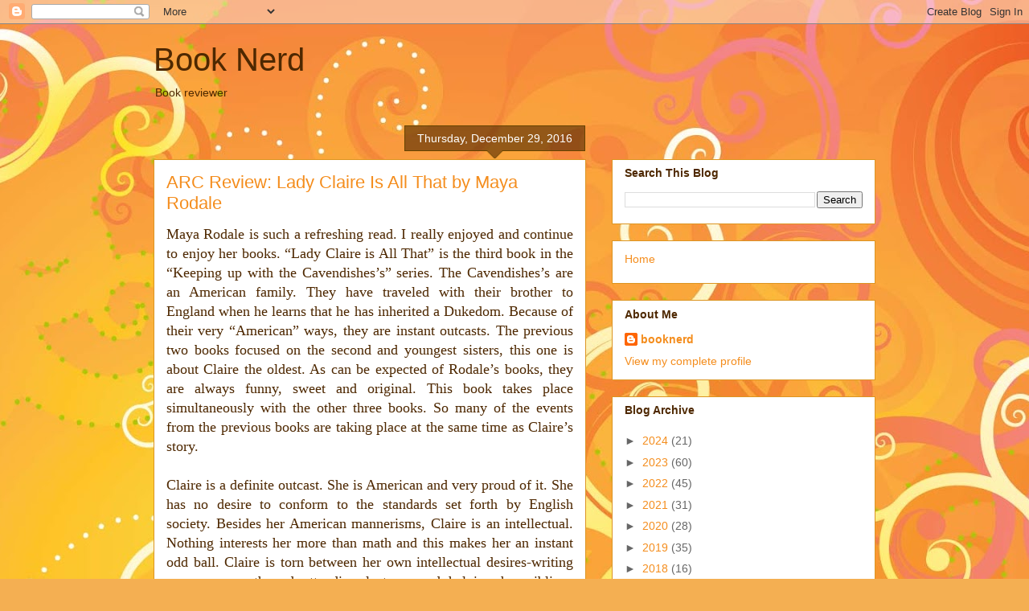

--- FILE ---
content_type: text/html; charset=UTF-8
request_url: https://booknerdloleotodo.blogspot.com/2016/12/
body_size: 38862
content:
<!DOCTYPE html>
<html class='v2' dir='ltr' lang='en'>
<head>
<link href='https://www.blogger.com/static/v1/widgets/335934321-css_bundle_v2.css' rel='stylesheet' type='text/css'/>
<meta content='width=1100' name='viewport'/>
<meta content='text/html; charset=UTF-8' http-equiv='Content-Type'/>
<meta content='blogger' name='generator'/>
<link href='https://booknerdloleotodo.blogspot.com/favicon.ico' rel='icon' type='image/x-icon'/>
<link href='http://booknerdloleotodo.blogspot.com/2016/12/' rel='canonical'/>
<link rel="alternate" type="application/atom+xml" title="Book Nerd - Atom" href="https://booknerdloleotodo.blogspot.com/feeds/posts/default" />
<link rel="alternate" type="application/rss+xml" title="Book Nerd - RSS" href="https://booknerdloleotodo.blogspot.com/feeds/posts/default?alt=rss" />
<link rel="service.post" type="application/atom+xml" title="Book Nerd - Atom" href="https://www.blogger.com/feeds/8877337090995870747/posts/default" />
<!--Can't find substitution for tag [blog.ieCssRetrofitLinks]-->
<meta content='http://booknerdloleotodo.blogspot.com/2016/12/' property='og:url'/>
<meta content='Book Nerd' property='og:title'/>
<meta content='Book reviewer' property='og:description'/>
<title>Book Nerd: December 2016</title>
<style id='page-skin-1' type='text/css'><!--
/*
-----------------------------------------------
Blogger Template Style
Name:     Awesome Inc.
Designer: Tina Chen
URL:      tinachen.org
----------------------------------------------- */
/* Content
----------------------------------------------- */
body {
font: normal normal 13px Arial, Tahoma, Helvetica, FreeSans, sans-serif;
color: #4e2800;
background: #f4af52 url(//themes.googleusercontent.com/image?id=1jBzZZhWmESbxpWuz4_KYI1iPRIJPfZVbhagMxWcJWDsBoLRejCvAeTWImo0USEiGpD5G) repeat fixed top center /* Credit: molotovcoketail (https://www.istockphoto.com/googleimages.php?id=1794602&amp;platform=blogger) */;
}
html body .content-outer {
min-width: 0;
max-width: 100%;
width: 100%;
}
a:link {
text-decoration: none;
color: #f48d1d;
}
a:visited {
text-decoration: none;
color: #b5653b;
}
a:hover {
text-decoration: underline;
color: #f48d1d;
}
.body-fauxcolumn-outer .cap-top {
position: absolute;
z-index: 1;
height: 276px;
width: 100%;
background: transparent none repeat-x scroll top left;
_background-image: none;
}
/* Columns
----------------------------------------------- */
.content-inner {
padding: 0;
}
.header-inner .section {
margin: 0 16px;
}
.tabs-inner .section {
margin: 0 16px;
}
.main-inner {
padding-top: 65px;
}
.main-inner .column-center-inner,
.main-inner .column-left-inner,
.main-inner .column-right-inner {
padding: 0 5px;
}
*+html body .main-inner .column-center-inner {
margin-top: -65px;
}
#layout .main-inner .column-center-inner {
margin-top: 0;
}
/* Header
----------------------------------------------- */
.header-outer {
margin: 0 0 0 0;
background: transparent none repeat scroll 0 0;
}
.Header h1 {
font: normal normal 40px Arial, Tahoma, Helvetica, FreeSans, sans-serif;
color: #4e2800;
text-shadow: 0 0 -1px #000000;
}
.Header h1 a {
color: #4e2800;
}
.Header .description {
font: normal normal 14px Arial, Tahoma, Helvetica, FreeSans, sans-serif;
color: #4e2800;
}
.header-inner .Header .titlewrapper,
.header-inner .Header .descriptionwrapper {
padding-left: 0;
padding-right: 0;
margin-bottom: 0;
}
.header-inner .Header .titlewrapper {
padding-top: 22px;
}
/* Tabs
----------------------------------------------- */
.tabs-outer {
overflow: hidden;
position: relative;
background: transparent url(https://resources.blogblog.com/blogblog/data/1kt/awesomeinc/tabs_gradient_groovy.png) repeat scroll 0 0;
}
#layout .tabs-outer {
overflow: visible;
}
.tabs-cap-top, .tabs-cap-bottom {
position: absolute;
width: 100%;
border-top: 1px solid #dc9522;
}
.tabs-cap-bottom {
bottom: 0;
}
.tabs-inner .widget li a {
display: inline-block;
margin: 0;
padding: .6em 1.5em;
font: normal bold 14px Arial, Tahoma, Helvetica, FreeSans, sans-serif;
color: #99531e;
border-top: 1px solid #dc9522;
border-bottom: 1px solid #dc9522;
border-left: 1px solid #dc9522;
height: 16px;
line-height: 16px;
}
.tabs-inner .widget li:last-child a {
border-right: 1px solid #dc9522;
}
.tabs-inner .widget li.selected a, .tabs-inner .widget li a:hover {
background: #ffeedd url(https://resources.blogblog.com/blogblog/data/1kt/awesomeinc/tabs_gradient_groovy.png) repeat-x scroll 0 -100px;
color: #3c1f00;
}
/* Headings
----------------------------------------------- */
h2 {
font: normal bold 14px Arial, Tahoma, Helvetica, FreeSans, sans-serif;
color: #4e2800;
}
/* Widgets
----------------------------------------------- */
.main-inner .section {
margin: 0 27px;
padding: 0;
}
.main-inner .column-left-outer,
.main-inner .column-right-outer {
margin-top: 0;
}
#layout .main-inner .column-left-outer,
#layout .main-inner .column-right-outer {
margin-top: 0;
}
.main-inner .column-left-inner,
.main-inner .column-right-inner {
background: transparent none repeat 0 0;
-moz-box-shadow: 0 0 0 rgba(0, 0, 0, .2);
-webkit-box-shadow: 0 0 0 rgba(0, 0, 0, .2);
-goog-ms-box-shadow: 0 0 0 rgba(0, 0, 0, .2);
box-shadow: 0 0 0 rgba(0, 0, 0, .2);
-moz-border-radius: 0;
-webkit-border-radius: 0;
-goog-ms-border-radius: 0;
border-radius: 0;
}
#layout .main-inner .column-left-inner,
#layout .main-inner .column-right-inner {
margin-top: 0;
}
.sidebar .widget {
font: normal normal 14px Arial, Tahoma, Helvetica, FreeSans, sans-serif;
color: #4e2800;
}
.sidebar .widget a:link {
color: #f48d1d;
}
.sidebar .widget a:visited {
color: #b5653b;
}
.sidebar .widget a:hover {
color: #f48d1d;
}
.sidebar .widget h2 {
text-shadow: 0 0 -1px #000000;
}
.main-inner .widget {
background-color: #ffffff;
border: 1px solid #dc9522;
padding: 0 15px 15px;
margin: 20px -16px;
-moz-box-shadow: 0 0 0 rgba(0, 0, 0, .2);
-webkit-box-shadow: 0 0 0 rgba(0, 0, 0, .2);
-goog-ms-box-shadow: 0 0 0 rgba(0, 0, 0, .2);
box-shadow: 0 0 0 rgba(0, 0, 0, .2);
-moz-border-radius: 0;
-webkit-border-radius: 0;
-goog-ms-border-radius: 0;
border-radius: 0;
}
.main-inner .widget h2 {
margin: 0 -0;
padding: .6em 0 .5em;
border-bottom: 1px solid transparent;
}
.footer-inner .widget h2 {
padding: 0 0 .4em;
border-bottom: 1px solid transparent;
}
.main-inner .widget h2 + div, .footer-inner .widget h2 + div {
border-top: 0 solid #dc9522;
padding-top: 0;
}
.main-inner .widget .widget-content {
margin: 0 -0;
padding: 7px 0 0;
}
.main-inner .widget ul, .main-inner .widget #ArchiveList ul.flat {
margin: -0 -15px 0;
padding: 0;
list-style: none;
}
.main-inner .widget #ArchiveList {
margin: -0 0 0;
}
.main-inner .widget ul li, .main-inner .widget #ArchiveList ul.flat li {
padding: .5em 15px;
text-indent: 0;
color: #666666;
border-top: 0 solid #dc9522;
border-bottom: 1px solid transparent;
}
.main-inner .widget #ArchiveList ul li {
padding-top: .25em;
padding-bottom: .25em;
}
.main-inner .widget ul li:first-child, .main-inner .widget #ArchiveList ul.flat li:first-child {
border-top: none;
}
.main-inner .widget ul li:last-child, .main-inner .widget #ArchiveList ul.flat li:last-child {
border-bottom: none;
}
.post-body {
position: relative;
}
.main-inner .widget .post-body ul {
padding: 0 2.5em;
margin: .5em 0;
list-style: disc;
}
.main-inner .widget .post-body ul li {
padding: 0.25em 0;
margin-bottom: .25em;
color: #4e2800;
border: none;
}
.footer-inner .widget ul {
padding: 0;
list-style: none;
}
.widget .zippy {
color: #666666;
}
/* Posts
----------------------------------------------- */
body .main-inner .Blog {
padding: 0;
margin-bottom: 1em;
background-color: transparent;
border: none;
-moz-box-shadow: 0 0 0 rgba(0, 0, 0, 0);
-webkit-box-shadow: 0 0 0 rgba(0, 0, 0, 0);
-goog-ms-box-shadow: 0 0 0 rgba(0, 0, 0, 0);
box-shadow: 0 0 0 rgba(0, 0, 0, 0);
}
.main-inner .section:last-child .Blog:last-child {
padding: 0;
margin-bottom: 1em;
}
.main-inner .widget h2.date-header {
margin: 0 -15px 1px;
padding: 0 0 10px 0;
font: normal normal 14px Arial, Tahoma, Helvetica, FreeSans, sans-serif;
color: #ffffff;
background: transparent url(https://resources.blogblog.com/blogblog/data/1kt/awesomeinc/date_background_groovy.png) repeat-x scroll bottom center;
border-top: 1px solid #664400;
border-bottom: 1px solid transparent;
-moz-border-radius-topleft: 0;
-moz-border-radius-topright: 0;
-webkit-border-top-left-radius: 0;
-webkit-border-top-right-radius: 0;
border-top-left-radius: 0;
border-top-right-radius: 0;
position: absolute;
bottom: 100%;
right: 15px;
text-shadow: 0 0 -1px #000000;
}
.main-inner .widget h2.date-header span {
font: normal normal 14px Arial, Tahoma, Helvetica, FreeSans, sans-serif;
display: block;
padding: .5em 15px;
border-left: 1px solid #664400;
border-right: 1px solid #664400;
}
.date-outer {
position: relative;
margin: 65px 0 20px;
padding: 0 15px;
background-color: #ffffff;
border: 1px solid #dc9522;
-moz-box-shadow: 0 0 0 rgba(0, 0, 0, .2);
-webkit-box-shadow: 0 0 0 rgba(0, 0, 0, .2);
-goog-ms-box-shadow: 0 0 0 rgba(0, 0, 0, .2);
box-shadow: 0 0 0 rgba(0, 0, 0, .2);
-moz-border-radius: 0;
-webkit-border-radius: 0;
-goog-ms-border-radius: 0;
border-radius: 0;
}
.date-outer:first-child {
margin-top: 0;
}
.date-outer:last-child {
margin-bottom: 20px;
-moz-border-radius-bottomleft: 0;
-moz-border-radius-bottomright: 0;
-webkit-border-bottom-left-radius: 0;
-webkit-border-bottom-right-radius: 0;
-goog-ms-border-bottom-left-radius: 0;
-goog-ms-border-bottom-right-radius: 0;
border-bottom-left-radius: 0;
border-bottom-right-radius: 0;
}
.date-posts {
margin: 0 -0;
padding: 0 0;
clear: both;
}
.post-outer, .inline-ad {
border-top: 1px solid #dc9522;
margin: 0 -0;
padding: 15px 0;
}
.post-outer {
padding-bottom: 10px;
}
.post-outer:first-child {
padding-top: 15px;
border-top: none;
}
.post-outer:last-child, .inline-ad:last-child {
border-bottom: none;
}
.post-body {
position: relative;
}
.post-body img {
padding: 8px;
background: transparent;
border: 1px solid transparent;
-moz-box-shadow: 0 0 0 rgba(0, 0, 0, .2);
-webkit-box-shadow: 0 0 0 rgba(0, 0, 0, .2);
box-shadow: 0 0 0 rgba(0, 0, 0, .2);
-moz-border-radius: 0;
-webkit-border-radius: 0;
border-radius: 0;
}
h3.post-title, h4 {
font: normal normal 22px Arial, Tahoma, Helvetica, FreeSans, sans-serif;
color: #f48d1d;
}
h3.post-title a {
font: normal normal 22px Arial, Tahoma, Helvetica, FreeSans, sans-serif;
color: #f48d1d;
}
h3.post-title a:hover {
color: #f48d1d;
text-decoration: underline;
}
.post-header {
margin: 0 0 1em;
}
.post-body {
line-height: 1.4;
}
.post-outer h2 {
color: #4e2800;
}
.post-footer {
margin: 1.5em 0 0;
}
#blog-pager {
padding: 15px;
font-size: 120%;
background-color: #ffffff;
border: 1px solid #dc9522;
-moz-box-shadow: 0 0 0 rgba(0, 0, 0, .2);
-webkit-box-shadow: 0 0 0 rgba(0, 0, 0, .2);
-goog-ms-box-shadow: 0 0 0 rgba(0, 0, 0, .2);
box-shadow: 0 0 0 rgba(0, 0, 0, .2);
-moz-border-radius: 0;
-webkit-border-radius: 0;
-goog-ms-border-radius: 0;
border-radius: 0;
-moz-border-radius-topleft: 0;
-moz-border-radius-topright: 0;
-webkit-border-top-left-radius: 0;
-webkit-border-top-right-radius: 0;
-goog-ms-border-top-left-radius: 0;
-goog-ms-border-top-right-radius: 0;
border-top-left-radius: 0;
border-top-right-radius-topright: 0;
margin-top: 1em;
}
.blog-feeds, .post-feeds {
margin: 1em 0;
text-align: center;
color: #4e2800;
}
.blog-feeds a, .post-feeds a {
color: #ffffff;
}
.blog-feeds a:visited, .post-feeds a:visited {
color: #ffffff;
}
.blog-feeds a:hover, .post-feeds a:hover {
color: #ffffff;
}
.post-outer .comments {
margin-top: 2em;
}
/* Comments
----------------------------------------------- */
.comments .comments-content .icon.blog-author {
background-repeat: no-repeat;
background-image: url([data-uri]);
}
.comments .comments-content .loadmore a {
border-top: 1px solid #dc9522;
border-bottom: 1px solid #dc9522;
}
.comments .continue {
border-top: 2px solid #dc9522;
}
/* Footer
----------------------------------------------- */
.footer-outer {
margin: -0 0 -1px;
padding: 0 0 0;
color: #4e2800;
overflow: hidden;
}
.footer-fauxborder-left {
border-top: 1px solid #dc9522;
background: #ffffff none repeat scroll 0 0;
-moz-box-shadow: 0 0 0 rgba(0, 0, 0, .2);
-webkit-box-shadow: 0 0 0 rgba(0, 0, 0, .2);
-goog-ms-box-shadow: 0 0 0 rgba(0, 0, 0, .2);
box-shadow: 0 0 0 rgba(0, 0, 0, .2);
margin: 0 -0;
}
/* Mobile
----------------------------------------------- */
body.mobile {
background-size: 100% auto;
}
.mobile .body-fauxcolumn-outer {
background: transparent none repeat scroll top left;
}
*+html body.mobile .main-inner .column-center-inner {
margin-top: 0;
}
.mobile .main-inner .widget {
padding: 0 0 15px;
}
.mobile .main-inner .widget h2 + div,
.mobile .footer-inner .widget h2 + div {
border-top: none;
padding-top: 0;
}
.mobile .footer-inner .widget h2 {
padding: 0.5em 0;
border-bottom: none;
}
.mobile .main-inner .widget .widget-content {
margin: 0;
padding: 7px 0 0;
}
.mobile .main-inner .widget ul,
.mobile .main-inner .widget #ArchiveList ul.flat {
margin: 0 -15px 0;
}
.mobile .main-inner .widget h2.date-header {
right: 0;
}
.mobile .date-header span {
padding: 0.4em 0;
}
.mobile .date-outer:first-child {
margin-bottom: 0;
border: 1px solid #dc9522;
-moz-border-radius-topleft: 0;
-moz-border-radius-topright: 0;
-webkit-border-top-left-radius: 0;
-webkit-border-top-right-radius: 0;
-goog-ms-border-top-left-radius: 0;
-goog-ms-border-top-right-radius: 0;
border-top-left-radius: 0;
border-top-right-radius: 0;
}
.mobile .date-outer {
border-color: #dc9522;
border-width: 0 1px 1px;
}
.mobile .date-outer:last-child {
margin-bottom: 0;
}
.mobile .main-inner {
padding: 0;
}
.mobile .header-inner .section {
margin: 0;
}
.mobile .post-outer, .mobile .inline-ad {
padding: 5px 0;
}
.mobile .tabs-inner .section {
margin: 0 10px;
}
.mobile .main-inner .widget h2 {
margin: 0;
padding: 0;
}
.mobile .main-inner .widget h2.date-header span {
padding: 0;
}
.mobile .main-inner .widget .widget-content {
margin: 0;
padding: 7px 0 0;
}
.mobile #blog-pager {
border: 1px solid transparent;
background: #ffffff none repeat scroll 0 0;
}
.mobile .main-inner .column-left-inner,
.mobile .main-inner .column-right-inner {
background: transparent none repeat 0 0;
-moz-box-shadow: none;
-webkit-box-shadow: none;
-goog-ms-box-shadow: none;
box-shadow: none;
}
.mobile .date-posts {
margin: 0;
padding: 0;
}
.mobile .footer-fauxborder-left {
margin: 0;
border-top: inherit;
}
.mobile .main-inner .section:last-child .Blog:last-child {
margin-bottom: 0;
}
.mobile-index-contents {
color: #4e2800;
}
.mobile .mobile-link-button {
background: #f48d1d url(https://resources.blogblog.com/blogblog/data/1kt/awesomeinc/tabs_gradient_groovy.png) repeat scroll 0 0;
}
.mobile-link-button a:link, .mobile-link-button a:visited {
color: #4e2800;
}
.mobile .tabs-inner .PageList .widget-content {
background: transparent;
border-top: 1px solid;
border-color: #dc9522;
color: #99531e;
}
.mobile .tabs-inner .PageList .widget-content .pagelist-arrow {
border-left: 1px solid #dc9522;
}

--></style>
<style id='template-skin-1' type='text/css'><!--
body {
min-width: 930px;
}
.content-outer, .content-fauxcolumn-outer, .region-inner {
min-width: 930px;
max-width: 930px;
_width: 930px;
}
.main-inner .columns {
padding-left: 0px;
padding-right: 360px;
}
.main-inner .fauxcolumn-center-outer {
left: 0px;
right: 360px;
/* IE6 does not respect left and right together */
_width: expression(this.parentNode.offsetWidth -
parseInt("0px") -
parseInt("360px") + 'px');
}
.main-inner .fauxcolumn-left-outer {
width: 0px;
}
.main-inner .fauxcolumn-right-outer {
width: 360px;
}
.main-inner .column-left-outer {
width: 0px;
right: 100%;
margin-left: -0px;
}
.main-inner .column-right-outer {
width: 360px;
margin-right: -360px;
}
#layout {
min-width: 0;
}
#layout .content-outer {
min-width: 0;
width: 800px;
}
#layout .region-inner {
min-width: 0;
width: auto;
}
body#layout div.add_widget {
padding: 8px;
}
body#layout div.add_widget a {
margin-left: 32px;
}
--></style>
<style>
    body {background-image:url(\/\/themes.googleusercontent.com\/image?id=1jBzZZhWmESbxpWuz4_KYI1iPRIJPfZVbhagMxWcJWDsBoLRejCvAeTWImo0USEiGpD5G);}
    
@media (max-width: 200px) { body {background-image:url(\/\/themes.googleusercontent.com\/image?id=1jBzZZhWmESbxpWuz4_KYI1iPRIJPfZVbhagMxWcJWDsBoLRejCvAeTWImo0USEiGpD5G&options=w200);}}
@media (max-width: 400px) and (min-width: 201px) { body {background-image:url(\/\/themes.googleusercontent.com\/image?id=1jBzZZhWmESbxpWuz4_KYI1iPRIJPfZVbhagMxWcJWDsBoLRejCvAeTWImo0USEiGpD5G&options=w400);}}
@media (max-width: 800px) and (min-width: 401px) { body {background-image:url(\/\/themes.googleusercontent.com\/image?id=1jBzZZhWmESbxpWuz4_KYI1iPRIJPfZVbhagMxWcJWDsBoLRejCvAeTWImo0USEiGpD5G&options=w800);}}
@media (max-width: 1200px) and (min-width: 801px) { body {background-image:url(\/\/themes.googleusercontent.com\/image?id=1jBzZZhWmESbxpWuz4_KYI1iPRIJPfZVbhagMxWcJWDsBoLRejCvAeTWImo0USEiGpD5G&options=w1200);}}
/* Last tag covers anything over one higher than the previous max-size cap. */
@media (min-width: 1201px) { body {background-image:url(\/\/themes.googleusercontent.com\/image?id=1jBzZZhWmESbxpWuz4_KYI1iPRIJPfZVbhagMxWcJWDsBoLRejCvAeTWImo0USEiGpD5G&options=w1600);}}
  </style>
<link href='https://www.blogger.com/dyn-css/authorization.css?targetBlogID=8877337090995870747&amp;zx=ab2ffb30-83d2-47ed-814e-5dfc097bc6cd' media='none' onload='if(media!=&#39;all&#39;)media=&#39;all&#39;' rel='stylesheet'/><noscript><link href='https://www.blogger.com/dyn-css/authorization.css?targetBlogID=8877337090995870747&amp;zx=ab2ffb30-83d2-47ed-814e-5dfc097bc6cd' rel='stylesheet'/></noscript>
<meta name='google-adsense-platform-account' content='ca-host-pub-1556223355139109'/>
<meta name='google-adsense-platform-domain' content='blogspot.com'/>

</head>
<body class='loading variant-groovy'>
<div class='navbar section' id='navbar' name='Navbar'><div class='widget Navbar' data-version='1' id='Navbar1'><script type="text/javascript">
    function setAttributeOnload(object, attribute, val) {
      if(window.addEventListener) {
        window.addEventListener('load',
          function(){ object[attribute] = val; }, false);
      } else {
        window.attachEvent('onload', function(){ object[attribute] = val; });
      }
    }
  </script>
<div id="navbar-iframe-container"></div>
<script type="text/javascript" src="https://apis.google.com/js/platform.js"></script>
<script type="text/javascript">
      gapi.load("gapi.iframes:gapi.iframes.style.bubble", function() {
        if (gapi.iframes && gapi.iframes.getContext) {
          gapi.iframes.getContext().openChild({
              url: 'https://www.blogger.com/navbar/8877337090995870747?origin\x3dhttps://booknerdloleotodo.blogspot.com',
              where: document.getElementById("navbar-iframe-container"),
              id: "navbar-iframe"
          });
        }
      });
    </script><script type="text/javascript">
(function() {
var script = document.createElement('script');
script.type = 'text/javascript';
script.src = '//pagead2.googlesyndication.com/pagead/js/google_top_exp.js';
var head = document.getElementsByTagName('head')[0];
if (head) {
head.appendChild(script);
}})();
</script>
</div></div>
<div class='body-fauxcolumns'>
<div class='fauxcolumn-outer body-fauxcolumn-outer'>
<div class='cap-top'>
<div class='cap-left'></div>
<div class='cap-right'></div>
</div>
<div class='fauxborder-left'>
<div class='fauxborder-right'></div>
<div class='fauxcolumn-inner'>
</div>
</div>
<div class='cap-bottom'>
<div class='cap-left'></div>
<div class='cap-right'></div>
</div>
</div>
</div>
<div class='content'>
<div class='content-fauxcolumns'>
<div class='fauxcolumn-outer content-fauxcolumn-outer'>
<div class='cap-top'>
<div class='cap-left'></div>
<div class='cap-right'></div>
</div>
<div class='fauxborder-left'>
<div class='fauxborder-right'></div>
<div class='fauxcolumn-inner'>
</div>
</div>
<div class='cap-bottom'>
<div class='cap-left'></div>
<div class='cap-right'></div>
</div>
</div>
</div>
<div class='content-outer'>
<div class='content-cap-top cap-top'>
<div class='cap-left'></div>
<div class='cap-right'></div>
</div>
<div class='fauxborder-left content-fauxborder-left'>
<div class='fauxborder-right content-fauxborder-right'></div>
<div class='content-inner'>
<header>
<div class='header-outer'>
<div class='header-cap-top cap-top'>
<div class='cap-left'></div>
<div class='cap-right'></div>
</div>
<div class='fauxborder-left header-fauxborder-left'>
<div class='fauxborder-right header-fauxborder-right'></div>
<div class='region-inner header-inner'>
<div class='header section' id='header' name='Header'><div class='widget Header' data-version='1' id='Header1'>
<div id='header-inner'>
<div class='titlewrapper'>
<h1 class='title'>
<a href='https://booknerdloleotodo.blogspot.com/'>
Book Nerd
</a>
</h1>
</div>
<div class='descriptionwrapper'>
<p class='description'><span>Book reviewer</span></p>
</div>
</div>
</div></div>
</div>
</div>
<div class='header-cap-bottom cap-bottom'>
<div class='cap-left'></div>
<div class='cap-right'></div>
</div>
</div>
</header>
<div class='tabs-outer'>
<div class='tabs-cap-top cap-top'>
<div class='cap-left'></div>
<div class='cap-right'></div>
</div>
<div class='fauxborder-left tabs-fauxborder-left'>
<div class='fauxborder-right tabs-fauxborder-right'></div>
<div class='region-inner tabs-inner'>
<div class='tabs no-items section' id='crosscol' name='Cross-Column'></div>
<div class='tabs no-items section' id='crosscol-overflow' name='Cross-Column 2'></div>
</div>
</div>
<div class='tabs-cap-bottom cap-bottom'>
<div class='cap-left'></div>
<div class='cap-right'></div>
</div>
</div>
<div class='main-outer'>
<div class='main-cap-top cap-top'>
<div class='cap-left'></div>
<div class='cap-right'></div>
</div>
<div class='fauxborder-left main-fauxborder-left'>
<div class='fauxborder-right main-fauxborder-right'></div>
<div class='region-inner main-inner'>
<div class='columns fauxcolumns'>
<div class='fauxcolumn-outer fauxcolumn-center-outer'>
<div class='cap-top'>
<div class='cap-left'></div>
<div class='cap-right'></div>
</div>
<div class='fauxborder-left'>
<div class='fauxborder-right'></div>
<div class='fauxcolumn-inner'>
</div>
</div>
<div class='cap-bottom'>
<div class='cap-left'></div>
<div class='cap-right'></div>
</div>
</div>
<div class='fauxcolumn-outer fauxcolumn-left-outer'>
<div class='cap-top'>
<div class='cap-left'></div>
<div class='cap-right'></div>
</div>
<div class='fauxborder-left'>
<div class='fauxborder-right'></div>
<div class='fauxcolumn-inner'>
</div>
</div>
<div class='cap-bottom'>
<div class='cap-left'></div>
<div class='cap-right'></div>
</div>
</div>
<div class='fauxcolumn-outer fauxcolumn-right-outer'>
<div class='cap-top'>
<div class='cap-left'></div>
<div class='cap-right'></div>
</div>
<div class='fauxborder-left'>
<div class='fauxborder-right'></div>
<div class='fauxcolumn-inner'>
</div>
</div>
<div class='cap-bottom'>
<div class='cap-left'></div>
<div class='cap-right'></div>
</div>
</div>
<!-- corrects IE6 width calculation -->
<div class='columns-inner'>
<div class='column-center-outer'>
<div class='column-center-inner'>
<div class='main section' id='main' name='Main'><div class='widget Blog' data-version='1' id='Blog1'>
<div class='blog-posts hfeed'>

          <div class="date-outer">
        
<h2 class='date-header'><span>Thursday, December 29, 2016</span></h2>

          <div class="date-posts">
        
<div class='post-outer'>
<div class='post hentry uncustomized-post-template' itemprop='blogPost' itemscope='itemscope' itemtype='http://schema.org/BlogPosting'>
<meta content='https://images.gr-assets.com/books/1467280443l/29772436.jpg' itemprop='image_url'/>
<meta content='8877337090995870747' itemprop='blogId'/>
<meta content='2427973845814676541' itemprop='postId'/>
<a name='2427973845814676541'></a>
<h3 class='post-title entry-title' itemprop='name'>
<a href='https://booknerdloleotodo.blogspot.com/2016/12/arc-review-lady-claire-is-all-that-by.html'>ARC Review: Lady Claire Is All That by Maya Rodale</a>
</h3>
<div class='post-header'>
<div class='post-header-line-1'></div>
</div>
<div class='post-body entry-content' id='post-body-2427973845814676541' itemprop='description articleBody'>
<div style="background-color: white; font-family: &quot;Josefin Sans&quot;; font-size: 17.6px; text-align: justify;">
Maya Rodale is such a refreshing read. I really enjoyed and continue to enjoy her books. &#8220;Lady Claire is All That&#8221; is the third book in the &#8220;Keeping up with the Cavendishes&#8217;s&#8221; series. The Cavendishes&#8217;s are an American family. They have traveled with their brother to England when he learns that he has inherited a Dukedom. Because of their very &#8220;American&#8221; ways, they are instant outcasts. The previous two books focused on the second and youngest sisters, this one is about Claire the oldest. As can be expected of Rodale&#8217;s books, they are always funny, sweet and original. This book takes place simultaneously with the other three books. So many of the events from the previous books are taking place at the same time as Claire&#8217;s story.</div>
<div style="background-color: white; font-family: &quot;Josefin Sans&quot;; font-size: 17.6px; text-align: justify;">
<br /></div>
<div style="background-color: white; font-family: &quot;Josefin Sans&quot;; font-size: 17.6px; text-align: justify;">
Claire is a definite outcast. She is American and very proud of it. She has no desire to conform to the standards set forth by English society. Besides her American mannerisms, Claire is an intellectual. Nothing interests her more than math and this makes her an instant odd ball. Claire is torn between her own intellectual desires-writing papers on math and attending lectures and helping her siblings assimilate into their new environment.</div>
<div style="background-color: white; font-family: &quot;Josefin Sans&quot;; font-size: 17.6px; text-align: justify;">
<br /></div>
<div style="background-color: white; font-family: &quot;Josefin Sans&quot;; font-size: 17.6px; text-align: justify;">
Fox is licking his wounds when his fiancée tries to elope with an actor. Fox is Claire&#8217;s exact opposite. Where she loves to analyze different mathematical formulas he enjoys physical exertion. He likes to box and enjoys society. He enjoys training his beloved dog-Stella and has never wanted for female attention. When his &#8220;friend&#8221; makes a wager with him Fox can&#8217;t help but prove that he still has what it takes and he can still win at whatever he sets his mind to do. He wagers his friend that he can turn Claire into a popular lady in society. Fox has his work cut out for him because Claire has no interest in becoming popular.</div>
<div style="background-color: white; font-family: &quot;Josefin Sans&quot;; font-size: 17.6px; text-align: justify;">
<br /></div>
<div style="background-color: white; font-family: &quot;Josefin Sans&quot;; font-size: 17.6px; text-align: justify;">
I really enjoy Rodale&#8217;s story. Although I didn&#8217;t &#8220;love&#8221; this story it was still enjoyable to me and I was curious to see how Claire and Fox would find their way together. One of my little issues with this book is that I felt Fox and Claire didn&#8217;t fit. I think the author made an effort to show that they complimented each other but aside from the physical interactions I didn&#8217;t see them as a couple that was head over heels in love. Nonetheless I speed through this book and found it enjoyable-I have very high standards for Rodale. Next book is James-the brother&#8217;s story. I keep hoping he will finally find his happily-ever-after. This is a great and fun series and I encourage anyone to read it!</div>
<div style="background-color: white; font-family: &quot;Josefin Sans&quot;; font-size: 17.6px; text-align: justify;">
<br /></div>
<div style="background-color: white; font-family: &quot;Josefin Sans&quot;; font-size: 17.6px; text-align: justify;">
**ARC provided by Publisher**</div>
<div style="background-color: white; font-family: &quot;Josefin Sans&quot;; font-size: 17.6px; text-align: justify;">
<img src="https://images.gr-assets.com/books/1467280443l/29772436.jpg" /></div>
<div>
<br /></div>
<div style='clear: both;'></div>
</div>
<div class='post-footer'>
<div class='post-footer-line post-footer-line-1'>
<span class='post-author vcard'>
</span>
<span class='post-timestamp'>
-
<meta content='http://booknerdloleotodo.blogspot.com/2016/12/arc-review-lady-claire-is-all-that-by.html' itemprop='url'/>
<a class='timestamp-link' href='https://booknerdloleotodo.blogspot.com/2016/12/arc-review-lady-claire-is-all-that-by.html' rel='bookmark' title='permanent link'><abbr class='published' itemprop='datePublished' title='2016-12-29T21:07:00-05:00'>December 29, 2016</abbr></a>
</span>
<span class='post-comment-link'>
<a class='comment-link' href='https://booknerdloleotodo.blogspot.com/2016/12/arc-review-lady-claire-is-all-that-by.html#comment-form' onclick=''>
No comments:
  </a>
</span>
<span class='post-icons'>
<span class='item-control blog-admin pid-410296293'>
<a href='https://www.blogger.com/post-edit.g?blogID=8877337090995870747&postID=2427973845814676541&from=pencil' title='Edit Post'>
<img alt='' class='icon-action' height='18' src='https://resources.blogblog.com/img/icon18_edit_allbkg.gif' width='18'/>
</a>
</span>
</span>
<div class='post-share-buttons goog-inline-block'>
<a class='goog-inline-block share-button sb-email' href='https://www.blogger.com/share-post.g?blogID=8877337090995870747&postID=2427973845814676541&target=email' target='_blank' title='Email This'><span class='share-button-link-text'>Email This</span></a><a class='goog-inline-block share-button sb-blog' href='https://www.blogger.com/share-post.g?blogID=8877337090995870747&postID=2427973845814676541&target=blog' onclick='window.open(this.href, "_blank", "height=270,width=475"); return false;' target='_blank' title='BlogThis!'><span class='share-button-link-text'>BlogThis!</span></a><a class='goog-inline-block share-button sb-twitter' href='https://www.blogger.com/share-post.g?blogID=8877337090995870747&postID=2427973845814676541&target=twitter' target='_blank' title='Share to X'><span class='share-button-link-text'>Share to X</span></a><a class='goog-inline-block share-button sb-facebook' href='https://www.blogger.com/share-post.g?blogID=8877337090995870747&postID=2427973845814676541&target=facebook' onclick='window.open(this.href, "_blank", "height=430,width=640"); return false;' target='_blank' title='Share to Facebook'><span class='share-button-link-text'>Share to Facebook</span></a><a class='goog-inline-block share-button sb-pinterest' href='https://www.blogger.com/share-post.g?blogID=8877337090995870747&postID=2427973845814676541&target=pinterest' target='_blank' title='Share to Pinterest'><span class='share-button-link-text'>Share to Pinterest</span></a>
</div>
</div>
<div class='post-footer-line post-footer-line-2'>
<span class='post-labels'>
</span>
</div>
<div class='post-footer-line post-footer-line-3'>
<span class='post-location'>
</span>
</div>
</div>
</div>
</div>
<div class='post-outer'>
<div class='post hentry uncustomized-post-template' itemprop='blogPost' itemscope='itemscope' itemtype='http://schema.org/BlogPosting'>
<meta content='https://blogger.googleusercontent.com/img/b/R29vZ2xl/AVvXsEhR0Sy2QvOi5grZ_n3Jaar1B75c_b06bfs-yEXidnd4m9xbBPDZQAozcAsbID_q3sKBaURhX8BXZdWWLkma8O9ormaKMirTEwTcDUrBXASWbJ__4siLAiiNs1nZCELkpDxPTFHZtpp64_w/s400/Boost+Banner.jpg' itemprop='image_url'/>
<meta content='8877337090995870747' itemprop='blogId'/>
<meta content='4558390877667957183' itemprop='postId'/>
<a name='4558390877667957183'></a>
<h3 class='post-title entry-title' itemprop='name'>
<a href='https://booknerdloleotodo.blogspot.com/2016/12/title-swing-series-landry-family-2_29.html'>Title: Swing Series: Landry Family #2 Author: Adriana Locke</a>
</h3>
<div class='post-header'>
<div class='post-header-line-1'></div>
</div>
<div class='post-body entry-content' id='post-body-4558390877667957183' itemprop='description articleBody'>
<span style="font-family: &quot;times new roman&quot;; font-size: x-small;"></span><br />
<br />
<div class="separator" style="clear: both; text-align: center;">
<a href="https://blogger.googleusercontent.com/img/b/R29vZ2xl/AVvXsEhR0Sy2QvOi5grZ_n3Jaar1B75c_b06bfs-yEXidnd4m9xbBPDZQAozcAsbID_q3sKBaURhX8BXZdWWLkma8O9ormaKMirTEwTcDUrBXASWbJ__4siLAiiNs1nZCELkpDxPTFHZtpp64_w/s1600/Boost+Banner.jpg" imageanchor="1" style="margin-left: 1em; margin-right: 1em;"><img border="0" height="147" src="https://blogger.googleusercontent.com/img/b/R29vZ2xl/AVvXsEhR0Sy2QvOi5grZ_n3Jaar1B75c_b06bfs-yEXidnd4m9xbBPDZQAozcAsbID_q3sKBaURhX8BXZdWWLkma8O9ormaKMirTEwTcDUrBXASWbJ__4siLAiiNs1nZCELkpDxPTFHZtpp64_w/s400/Boost+Banner.jpg" width="400" /></a></div>
<div class="separator" style="clear: both; text-align: center;">
</div>
<div class="separator" style="clear: both; text-align: center;">
</div>
<div class="separator" style="clear: both; text-align: center;">
</div>
<div class="separator" style="clear: both; text-align: center;">
</div>
<span style="font-family: &quot;times new roman&quot;; font-size: x-small;"></span><br />
<br />
<div class="separator" style="clear: both; text-align: center;">
<a href="https://blogger.googleusercontent.com/img/b/R29vZ2xl/AVvXsEipx3vpRW7nEUcVb2NbPy-UQiUOwKnS5bhsQhxQoeFmt9Gx8ojJy2siPbbzskytaWzqE5U90C6TrlDcLROV_vkHGgvbyMOu5EJ1pJIIpzU2Mfc-FyUL6F3SgXAMzvN7GAxe9aVzoxCcGfM/s1600/Swing+Ebook+Cover.jpg" imageanchor="1" style="margin-left: 1em; margin-right: 1em;"><img border="0" height="640" src="https://blogger.googleusercontent.com/img/b/R29vZ2xl/AVvXsEipx3vpRW7nEUcVb2NbPy-UQiUOwKnS5bhsQhxQoeFmt9Gx8ojJy2siPbbzskytaWzqE5U90C6TrlDcLROV_vkHGgvbyMOu5EJ1pJIIpzU2Mfc-FyUL6F3SgXAMzvN7GAxe9aVzoxCcGfM/s640/Swing+Ebook+Cover.jpg" width="426" /></a></div>
<div class="separator" style="clear: both; text-align: center;">
</div>
<div class="separator" style="clear: both; text-align: center;">
</div>
<div class="separator" style="clear: both; text-align: center;">
<br /></div>
<div style="text-align: center;">
<b><span style="font-size: large;"><span style="font-family: &quot;arial&quot; , &quot;helvetica&quot; , sans-serif;">Title: Swing</span></span></b></div>
<div style="text-align: center;">
<b><span style="font-size: large;"><span style="font-family: &quot;arial&quot; , &quot;helvetica&quot; , sans-serif;">Series: Landry Family #2</span></span></b></div>
<div style="text-align: center;">
<b><span style="font-size: large;"><span style="font-family: &quot;arial&quot; , &quot;helvetica&quot; , sans-serif;">Author: Adriana Locke</span></span></b></div>
<div style="text-align: center;">
<b><span style="font-size: large;"><span style="font-family: &quot;arial&quot; , &quot;helvetica&quot; , sans-serif;">Genre: Romantic Comedy </span></span></b></div>
<div style="text-align: center;">
<b><span style="font-size: large;"><span style="font-family: &quot;arial&quot; , &quot;helvetica&quot; , sans-serif;">Release Date: December 19, 2016</span></span></b></div>
<div class="separator" style="clear: both; text-align: center;">
<br /></div>
<div class="separator" style="clear: both; text-align: center;">
<br /></div>
<br />
<br />
<div class="separator" style="clear: both; text-align: center;">
<span style="color: #4c1130;"><b style="mso-bidi-font-weight: normal;"><span style="font-family: &quot;coneria script demo&quot;; font-size: 36pt; line-height: 115%;">Blurb</span></b></span></div>
<span style="font-size: large;"><span style="font-family: &quot;arial&quot; , &quot;helvetica&quot; , sans-serif;"></span></span><br />
<br />
<div style="text-align: justify;">
<span style="font-size: large;"><span style="font-family: &quot;arial&quot; , &quot;helvetica&quot; , sans-serif;">Screw him and his perfect stats.</span></span></div>
<div style="text-align: justify;">
<span style="font-size: large;"><span style="font-family: &quot;arial&quot; , &quot;helvetica&quot; , sans-serif;">Sinful smirk.</span></span></div>
<div style="text-align: justify;">
<span style="font-size: large;"><span style="font-family: &quot;arial&quot; , &quot;helvetica&quot; , sans-serif;">Delicious body.</span></span></div>
<div style="text-align: justify;">
<span style="font-size: large;"><span style="font-family: &quot;arial&quot; , &quot;helvetica&quot; , sans-serif;">Lincoln Landry probably even has game-winning stamina.</span></span><br />
<br />
<br />
<br />
<span style="font-size: large;"><span style="font-family: &quot;arial&quot; , &quot;helvetica&quot; , sans-serif;">I&#8217;d like to screw her and her perfect ass.</span></span></div>
<div style="text-align: justify;">
<span style="font-size: large;"><span style="font-family: &quot;arial&quot; , &quot;helvetica&quot; , sans-serif;">Dangerous curves.</span></span></div>
<div style="text-align: justify;">
<span style="font-size: large;"><span style="font-family: &quot;arial&quot; , &quot;helvetica&quot; , sans-serif;">Sweet smile.</span></span></div>
<div style="text-align: justify;">
<span style="font-size: large;"><span style="font-family: &quot;arial&quot; , &quot;helvetica&quot; , sans-serif;">Danielle Ashley probably even has a game-changing personality. <br /><br />  There&#8217;s no denying the chemistry between them. It&#8217;s so fiery, it&#8217;s undeniable. They partake in it. Enjoy it.</span></span></div>
<div style="text-align: justify;">
<span style="font-size: large;"><span style="font-family: &quot;arial&quot; , &quot;helvetica&quot; , sans-serif;">They <i>really</i> enjoy it.</span></span></div>
<div style="text-align: justify;">
<span style="font-size: large;"><span style="font-family: &quot;arial&quot; , &quot;helvetica&quot; , sans-serif;">Attraction is not a problem. Nor is their banter, relationship status, or habits. That&#8217;s all fine. Perfect, actually.</span></span></div>
<span style="font-size: large;"><span style="font-family: &quot;arial&quot; , &quot;helvetica&quot; , sans-serif;">The problem is as tangled up as their sheets.  </span></span><br />
<br />
<span style="font-size: large;"><span style="font-family: &quot;arial&quot; , &quot;helvetica&quot; , sans-serif;"></span></span><br />
<br />
<div style="text-align: justify;">
<span style="font-size: large;"><span style="font-family: &quot;arial&quot; , &quot;helvetica&quot; , sans-serif;">  A STANDALONE romantic comedy from USA Today Bestselling author Adriana Locke.</span></span></div>
<br />
<br />
<div style="text-align: justify;">
<br />
<br />
<div style="text-align: center;">
<a href="https://www.goodreads.com/book/show/29996159-swing" target="_blank"><span style="color: #4c1130;"><b><span style="font-size: x-large;"><span style="font-family: &quot;arial&quot; , &quot;helvetica&quot; , sans-serif;">ADD TO GOODREADS</span></span></b></span></a></div>
<br />
<br />
<br />
<br />
<div class="separator" style="clear: both; text-align: center;">
<a href="https://blogger.googleusercontent.com/img/b/R29vZ2xl/AVvXsEg8FcYg84HnXc8ZEu6X6CNqnythoRawW9rKuI_LbJzBabljiIbM8J5ZGwcGTbFRhWsxhvD9Gv0hjSEG27odtHjc9E73lvkm4rnP-MqZsHCD4Ho8809v3MtIjxfeQC8W-7MYsUGmMGGLgZ0/s1600/Swing+Teaser+4.jpg" imageanchor="1" style="margin-left: 1em; margin-right: 1em;"><img border="0" height="283" src="https://blogger.googleusercontent.com/img/b/R29vZ2xl/AVvXsEg8FcYg84HnXc8ZEu6X6CNqnythoRawW9rKuI_LbJzBabljiIbM8J5ZGwcGTbFRhWsxhvD9Gv0hjSEG27odtHjc9E73lvkm4rnP-MqZsHCD4Ho8809v3MtIjxfeQC8W-7MYsUGmMGGLgZ0/s400/Swing+Teaser+4.jpg" width="400" /></a></div>
<div style="text-align: center;">
<br />
<br />
<br />
<br />
<br />
<br />
<span style="color: #4c1130;"><b style="mso-bidi-font-weight: normal;"><span style="font-family: &quot;coneria script demo&quot;; font-size: 36pt; line-height: 115%;">Purchase Links</span></b></span><br />
<br />
<br />
<br />
<b><span style="font-size: x-large;"><span style="font-family: &quot;arial&quot; , &quot;helvetica&quot; , sans-serif;">AMAZON <a href="http://amzn.to/2gUufrG" target="_blank">US</a> / <a href="http://amzn.to/2gU6uSB" target="_blank">UK</a> / <a href="http://amzn.to/2gKF6RP" target="_blank">CA</a> / <a href="http://amzn.to/2hakm7c" target="_blank">AU</a></span></span></b><br />
<br />
<br />
<br />
<b><span style="font-size: large;"><span style="font-family: &quot;arial&quot; , &quot;helvetica&quot; , sans-serif;">Free in Kindle Unlimited</span></span></b><br />
<br />
<br />
<br />
<br />
<br />
<br />
<br />
<div class="separator" style="clear: both; text-align: center;">
<a href="https://blogger.googleusercontent.com/img/b/R29vZ2xl/AVvXsEhHK8DAi0Xp5ytf0mxS21n7HTTXnxy2w7Yv2FX51c4essPSGGa48QYiXiOXDzEDd8aT1DI2PT4ADDrImRiyUqyqOB5QO4MoHiJfo0Bi8qVJsB-79nQeJDggvKpJRuSpJfDa68Va7NXAxiM/s1600/Swing+Teaser+3.jpg" imageanchor="1" style="margin-left: 1em; margin-right: 1em;"><img border="0" height="266" src="https://blogger.googleusercontent.com/img/b/R29vZ2xl/AVvXsEhHK8DAi0Xp5ytf0mxS21n7HTTXnxy2w7Yv2FX51c4essPSGGa48QYiXiOXDzEDd8aT1DI2PT4ADDrImRiyUqyqOB5QO4MoHiJfo0Bi8qVJsB-79nQeJDggvKpJRuSpJfDa68Va7NXAxiM/s400/Swing+Teaser+3.jpg" width="400" /></a></div>
<br /></div>
<br /></div>
<div class="separator" style="clear: both; text-align: center;">
</div>
<div class="separator" style="clear: both; text-align: center;">
</div>
<div class="separator" style="clear: both; text-align: center;">
<span style="color: #4c1130;"><b style="mso-bidi-font-weight: normal;"><span style="font-family: &quot;coneria script demo&quot;; font-size: 36pt; line-height: 115%;">Excerpt</span></b></span></div>
<div class="separator" style="clear: both; text-align: center;">
<br /></div>
<div style="text-align: justify;">
<span style="font-size: large;"><span style="font-family: &quot;georgia&quot; , &quot;times new roman&quot; , serif;">Why they call it a farmhouse is beyond me. That word paints an image of a little white house with a chicken coop. This is a Southern plantation. A huge, wide porch with pillars looks to encompass the entire place. Mums line whiskey barrels and give the clean exterior pops of burgundy, orange, and yellow. It&#8217;s breathtaking. <br /><br />&#8220;This is gorgeous,&#8221; I breathe as it comes into full view. &#8220;Not what I expected.&#8221; <br /><br />&#8220;This is my second favorite place in the world,&#8221; he whispers against my ear. <br /><br />&#8220;Second? What could be more perfect that this?&#8221; <br /><br />&#8220;Inside you.&#8221; <br /><br />Before he can pull away, I turn my face so my lips capture his. He deepens the kiss, our lips working against one another in perfect harmony. As we pull away, breathless, he grins. &#8220;Thank you for coming.&#8221; <br /><br />&#8220;I&#8217;ll ensure you come later,&#8221; I promise. <br /><br />&#8220;Naughty girl,&#8221; he chuckles as the car rolls to a stop. &#8220;I like it.&#8221;</span></span></div>
<div style="text-align: justify;">
<br /></div>
<div style="text-align: justify;">
<span style="font-size: large;"><span style="font-family: &quot;georgia&quot; , &quot;times new roman&quot; , serif;">&#8220;You will.&#8221;</span></span></div>
<div class="separator" style="clear: both; text-align: justify;">
</div>
<div class="separator" style="clear: both; text-align: center;">
<br /></div>
<div class="separator" style="clear: both; text-align: center;">
</div>
<div class="separator" style="clear: both; text-align: center;">
<br /></div>
<div class="separator" style="clear: both; text-align: center;">
<br /></div>
<div class="separator" style="clear: both; text-align: center;">
<span style="color: #4c1130;"><b style="mso-bidi-font-weight: normal;"><span style="font-family: &quot;coneria script demo&quot;; font-size: 36pt; line-height: 115%;">Also Available</span></b></span></div>
<div class="separator" style="clear: both; text-align: center;">
<br /></div>
<div class="separator" style="clear: both; text-align: center;">
<a href="https://blogger.googleusercontent.com/img/b/R29vZ2xl/AVvXsEgG7mve6FTIZiLzRchUNu1W9M8Pyf_p1EL0EcBFq_bx5qZJo0v0eOHsnrXl5eSvq_5SQNZ0KLoFQy65y3FOB7aKAvV1IpDJk5y6jMWZa4F4qRUn6ofV602pnqL_FqbPOxhRIr9ry2bRVWE/s1600/Sway+Ebook+Cover.jpg" imageanchor="1" style="margin-left: 1em; margin-right: 1em;"><img border="0" height="400" src="https://blogger.googleusercontent.com/img/b/R29vZ2xl/AVvXsEgG7mve6FTIZiLzRchUNu1W9M8Pyf_p1EL0EcBFq_bx5qZJo0v0eOHsnrXl5eSvq_5SQNZ0KLoFQy65y3FOB7aKAvV1IpDJk5y6jMWZa4F4qRUn6ofV602pnqL_FqbPOxhRIr9ry2bRVWE/s400/Sway+Ebook+Cover.jpg" width="266" /></a></div>
<div class="separator" style="clear: both; text-align: center;">
<br /></div>
<div class="separator" style="clear: both; text-align: center;">
<b><span style="font-size: x-large;"><span style="font-family: &quot;arial&quot; , &quot;helvetica&quot; , sans-serif;">AMAZON <a href="http://amzn.to/2hkitrN" target="_blank">US</a> / <a href="http://amzn.to/2gQc0RW" target="_blank">UK</a> / <a href="http://amzn.to/2hwPGAx" target="_blank">CA</a> / <a href="http://amzn.to/2h3HVyj" target="_blank">AU</a></span></span></b></div>
<div class="separator" style="clear: both; text-align: center;">
<a href="http://bit.ly/SwayAudible" target="_blank"><b><span style="font-size: x-large;"><span style="font-family: &quot;arial&quot; , &quot;helvetica&quot; , sans-serif;">AUDIBLE</span></span></b></a></div>
<div class="separator" style="clear: both; text-align: center;">
<br /></div>
<div class="separator" style="clear: both; text-align: center;">
<b><span style="font-size: large;"><span style="font-family: &quot;arial&quot; , &quot;helvetica&quot; , sans-serif;">Free in Kindle Unlimited</span></span></b></div>
<div class="separator" style="clear: both; text-align: center;">
<br /></div>
<div class="separator" style="clear: both; text-align: center;">
<br /></div>
<div class="separator" style="clear: both; text-align: center;">
<a href="https://blogger.googleusercontent.com/img/b/R29vZ2xl/AVvXsEikIVlj_INC1pG0aXhGZrio2srWoB7z-5PqjhgB0VvgmxnuImRAeSbAh3ndq4m5HjmcOrKEs6e3cFPgQ7CbAb04Y9bRm2vyFlA4hvKhTgjm32KNzXlY6h4GVkFmNDMae_z5TtN4NWvTzeo/s1600/Swing+Teaser+2.jpg" imageanchor="1" style="margin-left: 1em; margin-right: 1em;"><img border="0" height="373" src="https://blogger.googleusercontent.com/img/b/R29vZ2xl/AVvXsEikIVlj_INC1pG0aXhGZrio2srWoB7z-5PqjhgB0VvgmxnuImRAeSbAh3ndq4m5HjmcOrKEs6e3cFPgQ7CbAb04Y9bRm2vyFlA4hvKhTgjm32KNzXlY6h4GVkFmNDMae_z5TtN4NWvTzeo/s400/Swing+Teaser+2.jpg" width="400" /></a></div>
<div class="separator" style="clear: both; text-align: center;">
</div>
<div class="separator" style="clear: both; text-align: center;">
<br /></div>
<br />
<br />
<div class="separator" style="clear: both; text-align: center;">
<span style="color: #4c1130;"><b style="mso-bidi-font-weight: normal;"><span style="font-family: &quot;coneria script demo&quot;; font-size: 36pt; line-height: 115%;">Author Bio</span></b></span></div>
<div style="text-align: justify;">
<span style="font-size: large;"><span style="font-family: &quot;arial&quot; , &quot;helvetica&quot; , sans-serif;"></span></span></div>
<span style="font-size: large;"><span style="font-family: &quot;arial&quot; , &quot;helvetica&quot; , sans-serif;"></span></span><br />
<br />
<div style="text-align: justify;">
<div style="text-align: justify;">
<span style="font-size: large;"><span style="font-family: &quot;arial&quot; , &quot;helvetica&quot; , sans-serif;">USA Today Bestselling author Adriana Locke lives and breathes books. After years of slightly obsessive relationships with the flawed bad boys created by other authors, Adriana has created her own. </span></span><br />
<br />
<span style="font-size: large;"><span style="font-family: &quot;arial&quot; , &quot;helvetica&quot; , sans-serif;"></span></span><br />
<br />
<span style="font-size: large;"><span style="font-family: &quot;arial&quot; , &quot;helvetica&quot; , sans-serif;">  She resides in the Midwest with her husband, sons, and two dogs. She spends a large amount of time playing with her kids, drinking coffee, and cooking. You can find her outside if the weather's nice and there's always a piece of candy in her pocket. </span></span><br />
<br />
<span style="font-size: large;"><span style="font-family: &quot;arial&quot; , &quot;helvetica&quot; , sans-serif;"></span></span><br />
<br />
<span style="font-size: large;"><span style="font-family: &quot;arial&quot; , &quot;helvetica&quot; , sans-serif;">  <b>For sneak peeks, giveaways, and more, please join Adriana's Facebook Group, Books by Adriana Locke, or her Goodreads group, All Locked Up.</b></span></span></div>
<span style="font-size: large;"><span style="font-family: &quot;arial&quot; , &quot;helvetica&quot; , sans-serif;"></span></span></div>
<br />
<br />
<br />
<br />
<div class="separator" style="clear: both; text-align: center;">
<br /></div>
<div style="text-align: justify;">
</div>
<div class="separator" style="clear: both; text-align: center;">
<span style="color: #4c1130;"><b style="mso-bidi-font-weight: normal;"><span style="font-family: &quot;coneria script demo&quot;; font-size: 36pt; line-height: 115%;">Author Links</span></b></span></div>
<div class="separator" style="clear: both; text-align: center;">
<br /></div>
<div style="text-align: center;">
<span style="color: black; font-family: &quot;arial&quot; , &quot;helvetica&quot; , sans-serif; font-size: large;"><b><a href="http://www.adrianalocke.com/" target="_blank">WEBSITE</a> / <a href="https://www.facebook.com/authoradrianalocke" target="_blank">FACEBOOK</a> / <a href="https://twitter.com/AuthorALocke" target="_blank">TWITTER</a></b></span></div>
<div style="text-align: center;">
<div style="text-align: center;">
<span style="color: black; font-family: &quot;arial&quot; , &quot;helvetica&quot; , sans-serif; font-size: large;"><b><span style="color: black; font-family: &quot;arial&quot; , &quot;helvetica&quot; , sans-serif; font-size: large;"><a href="https://www.goodreads.com/author/show/8379774.Adriana_Locke" target="_blank">GOODREADS</a> / <a href="https://instagram.com/authoradrianalocke" target="_blank">INSTAGRA<span style="font-family: &quot;arial&quot; , &quot;helvetica&quot; , sans-serif;">M</span></a></span> </b></span></div>
<span style="color: black; font-family: &quot;arial&quot; , &quot;helvetica&quot; , sans-serif; font-size: large;"><b><a href="https://www.pinterest.com/authoradrianalo/" target="_blank">PINTEREST</a> / <a href="http://www.adrianalocke.com/" target="_blank">NEWSLETTER</a> / <a href="http://www.amazon.com/Adriana-Locke/e/B00NPBY8FE" target="_blank">AMAZON</a></b></span><br />
<br />
<span style="color: black; font-family: &quot;arial&quot; , &quot;helvetica&quot; , sans-serif; font-size: large;"><b><a href="https://www.facebook.com/groups/booksbyadrianalocke" target="_blank">FACEBOOK GROUP</a> / <a href="https://www.goodreads.com/group/show/159694-all-locked-up" target="_blank">GOODREADS GROUP</a></b></span><br />
<br />
<br />
<br />
<br />
<br />
<div class="separator" style="clear: both; text-align: center;">
<a href="https://blogger.googleusercontent.com/img/b/R29vZ2xl/AVvXsEgLbS4UfxoC288DeLiypCSYQfczGcL4E6lN7jLW4HNyTpdUGFSKhY2452GtRcwOqJ1RLoF9Pt9xMjaXENtml8MolKUd4oIUG5v8ejhNV4LO02Y3wPqdclsrZBnz9-y-IMBEeznOQtZ7IEM/s1600/Swing+Teaser+1.jpg" imageanchor="1" style="margin-left: 1em; margin-right: 1em;"><img border="0" height="400" src="https://blogger.googleusercontent.com/img/b/R29vZ2xl/AVvXsEgLbS4UfxoC288DeLiypCSYQfczGcL4E6lN7jLW4HNyTpdUGFSKhY2452GtRcwOqJ1RLoF9Pt9xMjaXENtml8MolKUd4oIUG5v8ejhNV4LO02Y3wPqdclsrZBnz9-y-IMBEeznOQtZ7IEM/s400/Swing+Teaser+1.jpg" width="386" /></a></div>
<div class="separator" style="clear: both; text-align: center;">
</div>
<br />
<br />
<div class="separator" style="clear: both; text-align: center;">
</div>
<br />
<br />
<div class="separator" style="clear: both; text-align: center;">
<span style="color: #4c1130;"><b style="mso-bidi-font-weight: normal;"><span style="font-family: &quot;coneria script demo&quot;; font-size: 36pt; line-height: 115%;">Giveaway</span></b></span></div>
<div class="separator" style="clear: both; text-align: center;">
<br /></div>
<div style="text-align: center;">
<a class="rcptr" data-raflid="ba3ffd551409" data-template="" data-theme="classic" href="http://www.rafflecopter.com/rafl/display/ba3ffd551409/" id="rcwidget_dkg180ag" rel="nofollow">a Rafflecopter giveaway</a><br />
<script src="https://widget-prime.rafflecopter.com/launch.js"></script><br /></div>
</div>
<div style='clear: both;'></div>
</div>
<div class='post-footer'>
<div class='post-footer-line post-footer-line-1'>
<span class='post-author vcard'>
</span>
<span class='post-timestamp'>
-
<meta content='http://booknerdloleotodo.blogspot.com/2016/12/title-swing-series-landry-family-2_29.html' itemprop='url'/>
<a class='timestamp-link' href='https://booknerdloleotodo.blogspot.com/2016/12/title-swing-series-landry-family-2_29.html' rel='bookmark' title='permanent link'><abbr class='published' itemprop='datePublished' title='2016-12-29T08:00:00-05:00'>December 29, 2016</abbr></a>
</span>
<span class='post-comment-link'>
<a class='comment-link' href='https://booknerdloleotodo.blogspot.com/2016/12/title-swing-series-landry-family-2_29.html#comment-form' onclick=''>
No comments:
  </a>
</span>
<span class='post-icons'>
<span class='item-control blog-admin pid-410296293'>
<a href='https://www.blogger.com/post-edit.g?blogID=8877337090995870747&postID=4558390877667957183&from=pencil' title='Edit Post'>
<img alt='' class='icon-action' height='18' src='https://resources.blogblog.com/img/icon18_edit_allbkg.gif' width='18'/>
</a>
</span>
</span>
<div class='post-share-buttons goog-inline-block'>
<a class='goog-inline-block share-button sb-email' href='https://www.blogger.com/share-post.g?blogID=8877337090995870747&postID=4558390877667957183&target=email' target='_blank' title='Email This'><span class='share-button-link-text'>Email This</span></a><a class='goog-inline-block share-button sb-blog' href='https://www.blogger.com/share-post.g?blogID=8877337090995870747&postID=4558390877667957183&target=blog' onclick='window.open(this.href, "_blank", "height=270,width=475"); return false;' target='_blank' title='BlogThis!'><span class='share-button-link-text'>BlogThis!</span></a><a class='goog-inline-block share-button sb-twitter' href='https://www.blogger.com/share-post.g?blogID=8877337090995870747&postID=4558390877667957183&target=twitter' target='_blank' title='Share to X'><span class='share-button-link-text'>Share to X</span></a><a class='goog-inline-block share-button sb-facebook' href='https://www.blogger.com/share-post.g?blogID=8877337090995870747&postID=4558390877667957183&target=facebook' onclick='window.open(this.href, "_blank", "height=430,width=640"); return false;' target='_blank' title='Share to Facebook'><span class='share-button-link-text'>Share to Facebook</span></a><a class='goog-inline-block share-button sb-pinterest' href='https://www.blogger.com/share-post.g?blogID=8877337090995870747&postID=4558390877667957183&target=pinterest' target='_blank' title='Share to Pinterest'><span class='share-button-link-text'>Share to Pinterest</span></a>
</div>
</div>
<div class='post-footer-line post-footer-line-2'>
<span class='post-labels'>
</span>
</div>
<div class='post-footer-line post-footer-line-3'>
<span class='post-location'>
</span>
</div>
</div>
</div>
</div>

          </div></div>
        

          <div class="date-outer">
        
<h2 class='date-header'><span>Wednesday, December 28, 2016</span></h2>

          <div class="date-posts">
        
<div class='post-outer'>
<div class='post hentry uncustomized-post-template' itemprop='blogPost' itemscope='itemscope' itemtype='http://schema.org/BlogPosting'>
<meta content='https://blogger.googleusercontent.com/img/b/R29vZ2xl/AVvXsEi_-cq6_fprDm02PF5WQjFzlV4y6S98UnKidu6LyaVgW-eI2RvYwXPf8AciLBNtMgiCEQpnNy6BXOAWyyhX9x4G8r9a7t5h0iQ6r1xCuOVuHZy_r_jSLZUSE9s_x_s9OAgKU7WvN9ak-HUw/s400/Draped+in+Plaid.jpg' itemprop='image_url'/>
<meta content='8877337090995870747' itemprop='blogId'/>
<meta content='3472246339221335736' itemprop='postId'/>
<a name='3472246339221335736'></a>
<h3 class='post-title entry-title' itemprop='name'>
<a href='https://booknerdloleotodo.blogspot.com/2016/12/title-draped-in-plaid-author-eliza.html'>Title: Draped in Plaid Author: Eliza Knight</a>
</h3>
<div class='post-header'>
<div class='post-header-line-1'></div>
</div>
<div class='post-body entry-content' id='post-body-3472246339221335736' itemprop='description articleBody'>
<div class="separator" style="clear: both; text-align: center;">
</div>
<div class="separator" style="clear: both; text-align: center;">
</div>
<div class="separator" style="clear: both; text-align: center;">
<a href="https://blogger.googleusercontent.com/img/b/R29vZ2xl/AVvXsEi_-cq6_fprDm02PF5WQjFzlV4y6S98UnKidu6LyaVgW-eI2RvYwXPf8AciLBNtMgiCEQpnNy6BXOAWyyhX9x4G8r9a7t5h0iQ6r1xCuOVuHZy_r_jSLZUSE9s_x_s9OAgKU7WvN9ak-HUw/s1600/Draped+in+Plaid.jpg" imageanchor="1" style="margin-left: 1em; margin-right: 1em;"><img border="0" height="196" src="https://blogger.googleusercontent.com/img/b/R29vZ2xl/AVvXsEi_-cq6_fprDm02PF5WQjFzlV4y6S98UnKidu6LyaVgW-eI2RvYwXPf8AciLBNtMgiCEQpnNy6BXOAWyyhX9x4G8r9a7t5h0iQ6r1xCuOVuHZy_r_jSLZUSE9s_x_s9OAgKU7WvN9ak-HUw/s400/Draped+in+Plaid.jpg" width="400" /></a></div>
<div class="separator" style="clear: both; text-align: center;">
<br /></div>
<div style="text-align: center;">
</div>
<div style="text-align: center;">
</div>
<h2 align="center">
Inside the Book:</h2>
<div class="separator" style="clear: both; text-align: center;">
</div>
<div class="separator" style="clear: both; text-align: center;">
<a href="https://blogger.googleusercontent.com/img/b/R29vZ2xl/AVvXsEgCL4ao-l113xBBAgcIiczORwrMXIUJdSONuNxZsvOIGa3z9TK8x4-ncEEw4PH5nPwmCFq7u6XNJiAOTpWvacPu9aspZXWsldvlKF7yl1KdlOI5KS-OYdCdCXLI9npduOZOxwBtCrs0b0gm/s1600/Draped+in+Plaid+3d.png" imageanchor="1" style="margin-left: 1em; margin-right: 1em;"><img border="0" height="320" src="https://blogger.googleusercontent.com/img/b/R29vZ2xl/AVvXsEgCL4ao-l113xBBAgcIiczORwrMXIUJdSONuNxZsvOIGa3z9TK8x4-ncEEw4PH5nPwmCFq7u6XNJiAOTpWvacPu9aspZXWsldvlKF7yl1KdlOI5KS-OYdCdCXLI9npduOZOxwBtCrs0b0gm/s320/Draped+in+Plaid+3d.png" width="225" /></a></div>
<div class="separator" style="clear: both; text-align: center;">
<br /></div>
<div class="separator" style="clear: both; text-align: center;">
<br /></div>
<div class="separator" style="clear: both; text-align: center;">
<br /></div>
<div style="text-align: center;">
<b>Title</b>: Draped in Plaid</div>
<div style="text-align: center;">
<b>Author</b>: Eliza Knight</div>
<div style="text-align: center;">
<b>Publisher</b>: Knight Media, LLC</div>
<div style="text-align: center;">
<b>Genre</b>: Historical Romance</div>
<div style="text-align: center;">
<b>Format</b>: Ecopy<i>&nbsp;</i><br />
<br />
<br />
<br />
<br />
<br />
<div style="text-align: left;">
The final installment in the USA Today Bestselling Highland Bound series!</div>
<div style="text-align: left;">
<br /></div>
<div style="text-align: left;">
When Moira goes missing, Rory will stop at nothing to get her back, even if it means traveling through multiple time periods and facing off with his worst enemies.</div>
<div style="text-align: left;">
<br /></div>
<div style="text-align: left;">
Logan, Emma, Shona and Ewan join Rory on his mission. Just when they think they&#8217;re safe, they are met with yet another challenge&#8212;one that will have them trembling in delirious rapture.</div>
<div style="text-align: left;">
<br /></div>
<div style="text-align: left;">
Once the spell is broken, only time will tell if they can truly vanquish their enemies and keep the secrets of the crown forever hidden.</div>
</div>
<div class="MsoNormal">
<div class="MsoNormal">
<br />
<br />
<br /></div>
</div>
<b>PURCHASE HERE: </b><a href="https://www.amazon.com/Draped-Plaid-Highland-Bound-Book-ebook/dp/B01N3T410J/ref=sr_1_1?ie=UTF8&amp;qid=1482853341&amp;sr=8-1&amp;keywords=Draped+in+Plaid+by+Eliza+Knight">AMAZON</a>|<a href="http://www.barnesandnoble.com/w/draped-in-plaid-eliza-knight/1125139641?ean=2940153517728">B&amp;N</a>|<a href="https://www.kobo.com/us/en/ebook/draped-in-plaid">KOBO</a><br />
<br />
<br />
<br />
<h2 style="text-align: center;">
MEET THE AUTHOR</h2>
<div class="separator" style="clear: both; text-align: center;">
<a href="https://blogger.googleusercontent.com/img/b/R29vZ2xl/AVvXsEij8PCRlhRWgVSRl_vRu5U2Q6e_sCGLBwBs5pLfkksr2f8qDxUqZ93WPZu4QN7VZw2B6nGDkDy_n41iQjSyhrWr9PttxfXEbXv0aMWUmdhNYsL6SgdKy2C1ePxNLSurd3KM24uPJs0SSoic/s1600/ElizaKnightAuthorPhoto.jpg" imageanchor="1" style="margin-left: 1em; margin-right: 1em;"><img border="0" height="320" src="https://blogger.googleusercontent.com/img/b/R29vZ2xl/AVvXsEij8PCRlhRWgVSRl_vRu5U2Q6e_sCGLBwBs5pLfkksr2f8qDxUqZ93WPZu4QN7VZw2B6nGDkDy_n41iQjSyhrWr9PttxfXEbXv0aMWUmdhNYsL6SgdKy2C1ePxNLSurd3KM24uPJs0SSoic/s320/ElizaKnightAuthorPhoto.jpg" width="249" /></a></div>
<div class="separator" style="clear: both; text-align: center;">
<br /></div>
<div class="separator" style="clear: both; text-align: center;">
<br /></div>
<div class="separator" style="clear: both; text-align: center;">
<br /></div>
<div>
<br /></div>
<div class="separator" style="clear: both;">
Once upon a time, in a land far away, there lived a princess&#8230;</div>
<div class="separator" style="clear: both;">
<br /></div>
<div class="separator" style="clear: both;">
Growing up, I was a proficient story teller, with most of my plots encompassing princesses and princes and dreams coming true. Now as an author, some of my stories are still about royalty, knights, duels, ladies, intrigue, betrayal. History fascinates me and I try to bring history back to life in each of my stories.</div>
<div class="separator" style="clear: both;">
<br /></div>
<div class="separator" style="clear: both;">
My favorite time periods are medieval, renaissance and Regency eras of Europe. Growing up, I was lucky to have grandparents who lived in Paris, so many a summer was spent exploring medieval ruins and historical sites.</div>
<div>
<div dir="ltr" style="background-color: rgba(255, 255, 255, 0.901961); box-sizing: border-box; line-height: 20px; margin-bottom: 10px;">
<br />
<br />
<b>CONNECT WITH ELIZA:</b>&nbsp;<a href="http://eknightauthor.com/">WEBSITE</a>|<a href="http://twitter.com/ElizaKnight">TWITTER</a>|<a href="https://www.facebook.com/elizaknightfiction/">FACEBOOK</a>|<a href="http://a.pinterest.com/authoreknight/">PINTEREST</a>|<a href="http://instagram.com/elizaknightfiction">INSTAGRAM</a></div>
</div>
<div style="text-align: justify;">
<h2 style="text-align: center;">
<br /></h2>
<div style="text-align: center;">
<div style="background-color: white; font-family: &quot;Century Gothic&quot;, sans-serif; font-size: 16px;">
</div>
</div>
</div>
<div style='clear: both;'></div>
</div>
<div class='post-footer'>
<div class='post-footer-line post-footer-line-1'>
<span class='post-author vcard'>
</span>
<span class='post-timestamp'>
-
<meta content='http://booknerdloleotodo.blogspot.com/2016/12/title-draped-in-plaid-author-eliza.html' itemprop='url'/>
<a class='timestamp-link' href='https://booknerdloleotodo.blogspot.com/2016/12/title-draped-in-plaid-author-eliza.html' rel='bookmark' title='permanent link'><abbr class='published' itemprop='datePublished' title='2016-12-28T00:00:00-05:00'>December 28, 2016</abbr></a>
</span>
<span class='post-comment-link'>
<a class='comment-link' href='https://booknerdloleotodo.blogspot.com/2016/12/title-draped-in-plaid-author-eliza.html#comment-form' onclick=''>
No comments:
  </a>
</span>
<span class='post-icons'>
<span class='item-control blog-admin pid-410296293'>
<a href='https://www.blogger.com/post-edit.g?blogID=8877337090995870747&postID=3472246339221335736&from=pencil' title='Edit Post'>
<img alt='' class='icon-action' height='18' src='https://resources.blogblog.com/img/icon18_edit_allbkg.gif' width='18'/>
</a>
</span>
</span>
<div class='post-share-buttons goog-inline-block'>
<a class='goog-inline-block share-button sb-email' href='https://www.blogger.com/share-post.g?blogID=8877337090995870747&postID=3472246339221335736&target=email' target='_blank' title='Email This'><span class='share-button-link-text'>Email This</span></a><a class='goog-inline-block share-button sb-blog' href='https://www.blogger.com/share-post.g?blogID=8877337090995870747&postID=3472246339221335736&target=blog' onclick='window.open(this.href, "_blank", "height=270,width=475"); return false;' target='_blank' title='BlogThis!'><span class='share-button-link-text'>BlogThis!</span></a><a class='goog-inline-block share-button sb-twitter' href='https://www.blogger.com/share-post.g?blogID=8877337090995870747&postID=3472246339221335736&target=twitter' target='_blank' title='Share to X'><span class='share-button-link-text'>Share to X</span></a><a class='goog-inline-block share-button sb-facebook' href='https://www.blogger.com/share-post.g?blogID=8877337090995870747&postID=3472246339221335736&target=facebook' onclick='window.open(this.href, "_blank", "height=430,width=640"); return false;' target='_blank' title='Share to Facebook'><span class='share-button-link-text'>Share to Facebook</span></a><a class='goog-inline-block share-button sb-pinterest' href='https://www.blogger.com/share-post.g?blogID=8877337090995870747&postID=3472246339221335736&target=pinterest' target='_blank' title='Share to Pinterest'><span class='share-button-link-text'>Share to Pinterest</span></a>
</div>
</div>
<div class='post-footer-line post-footer-line-2'>
<span class='post-labels'>
</span>
</div>
<div class='post-footer-line post-footer-line-3'>
<span class='post-location'>
</span>
</div>
</div>
</div>
</div>

          </div></div>
        

          <div class="date-outer">
        
<h2 class='date-header'><span>Tuesday, December 27, 2016</span></h2>

          <div class="date-posts">
        
<div class='post-outer'>
<div class='post hentry uncustomized-post-template' itemprop='blogPost' itemscope='itemscope' itemtype='http://schema.org/BlogPosting'>
<meta content='https://blogger.googleusercontent.com/img/b/R29vZ2xl/AVvXsEhwaG99r538f4OIW_1hcsdsKdudVqyrAczRvhLwnhXa-2FP3LH_FKhEEbsWVVtlfXizihFddQPOgs-fePX-uLXkoEJgn0r7z3ByG78r9sRDfMAeBftVhneRDSYh290fheP3bCFsrMAvUBk/s400/Boost+Banner.jpg' itemprop='image_url'/>
<meta content='8877337090995870747' itemprop='blogId'/>
<meta content='6783067290854872251' itemprop='postId'/>
<a name='6783067290854872251'></a>
<h3 class='post-title entry-title' itemprop='name'>
<a href='https://booknerdloleotodo.blogspot.com/2016/12/title-drunk-on-love-author-sl-scott.html'>Title: Drunk on Love Author: S.L. Scott</a>
</h3>
<div class='post-header'>
<div class='post-header-line-1'></div>
</div>
<div class='post-body entry-content' id='post-body-6783067290854872251' itemprop='description articleBody'>
<span style="font-family: &quot;times new roman&quot;; font-size: x-small;"></span><br />
<br />
<div class="separator" style="clear: both; text-align: center;">
<a href="https://blogger.googleusercontent.com/img/b/R29vZ2xl/AVvXsEhwaG99r538f4OIW_1hcsdsKdudVqyrAczRvhLwnhXa-2FP3LH_FKhEEbsWVVtlfXizihFddQPOgs-fePX-uLXkoEJgn0r7z3ByG78r9sRDfMAeBftVhneRDSYh290fheP3bCFsrMAvUBk/s1600/Boost+Banner.jpg" imageanchor="1" style="margin-left: 1em; margin-right: 1em;"><img border="0" height="147" src="https://blogger.googleusercontent.com/img/b/R29vZ2xl/AVvXsEhwaG99r538f4OIW_1hcsdsKdudVqyrAczRvhLwnhXa-2FP3LH_FKhEEbsWVVtlfXizihFddQPOgs-fePX-uLXkoEJgn0r7z3ByG78r9sRDfMAeBftVhneRDSYh290fheP3bCFsrMAvUBk/s400/Boost+Banner.jpg" width="400" /></a></div>
<div class="separator" style="clear: both; text-align: center;">
</div>
<div class="separator" style="clear: both; text-align: center;">
</div>
<div class="separator" style="clear: both; text-align: center;">
</div>
<div class="separator" style="clear: both; text-align: center;">
</div>
<span style="font-family: &quot;times new roman&quot;; font-size: x-small;"></span><br />
<br />
<div class="separator" style="clear: both; text-align: center;">
<a href="https://blogger.googleusercontent.com/img/b/R29vZ2xl/AVvXsEgVpbEAnoLJIMT_fPv3N4dTYIejWYemEhm2ePM5WrkCvaW6cZVCIcq59TExNJTJux538_KSvxiqpx6IJ3N_u2cXRT_nl18N9bUJbzdlLM6O5_R58fcCc8dUYGPMgJdrM8R_2knOdwtTAT0/s1600/Drunk+on+Love+Ebook+Cover.jpg" imageanchor="1" style="margin-left: 1em; margin-right: 1em;"><img border="0" height="640" src="https://blogger.googleusercontent.com/img/b/R29vZ2xl/AVvXsEgVpbEAnoLJIMT_fPv3N4dTYIejWYemEhm2ePM5WrkCvaW6cZVCIcq59TExNJTJux538_KSvxiqpx6IJ3N_u2cXRT_nl18N9bUJbzdlLM6O5_R58fcCc8dUYGPMgJdrM8R_2knOdwtTAT0/s640/Drunk+on+Love+Ebook+Cover.jpg" width="426" /></a></div>
<div class="separator" style="clear: both; text-align: center;">
</div>
<div class="separator" style="clear: both; text-align: center;">
</div>
<div class="separator" style="clear: both; text-align: center;">
<br /></div>
<div style="text-align: center;">
<b><span style="font-size: large;"><span style="font-family: &quot;arial&quot; , &quot;helvetica&quot; , sans-serif;">Title: Drunk on Love</span></span></b></div>
<div style="text-align: center;">
<b><span style="font-size: large;"><span style="font-family: &quot;arial&quot; , &quot;helvetica&quot; , sans-serif;">Author: S.L. Scott</span></span></b></div>
<div style="text-align: center;">
<b><span style="font-size: large;"><span style="font-family: &quot;arial&quot; , &quot;helvetica&quot; , sans-serif;">Genre: Sexy Romance Comedy Standalone</span></span></b></div>
<div style="text-align: center;">
<b><span style="font-size: large;"><span style="font-family: &quot;arial&quot; , &quot;helvetica&quot; , sans-serif;">Release Date: December 21, 2016</span></span></b></div>
<div class="separator" style="clear: both; text-align: center;">
<br /></div>
<div class="separator" style="clear: both; text-align: center;">
<br /></div>
<br />
<br />
<div class="separator" style="clear: both; text-align: center;">
<span style="color: #134f5c;"><b style="mso-bidi-font-weight: normal;"><span style="font-family: &quot;coneria script demo&quot;; font-size: 36pt; line-height: 115%;">Blurb</span></b></span></div>
<span style="font-size: large;"><span style="font-family: &quot;arial&quot; , &quot;helvetica&quot; , sans-serif;"></span></span><br />
<br />
<div style="text-align: justify;">
<span style="font-size: large;"><span style="font-family: &quot;arial&quot; , &quot;helvetica&quot; , sans-serif;"></span><span style="font-family: &quot;arial&quot; , &quot;helvetica&quot; , sans-serif;">From New York Times Bestselling Author, S.L. Scott, comes this downright delicious peek into the male anatomy... er, mind of Hardy Richard. <br /><br />   There are only two rules: <br /><br />  1. Don&#8217;t get too close. <br /><br />  2. Don&#8217;t fall in love. <br /><br />  Correction: Don&#8217;t <i>ever</i> fall in love. I don&#8217;t need the baggage of relationships. Life should be simple, easy, uncomplicated. <br /><br />  The problem I&#8217;m faced with is, if I really believe life should be that easy, that uncomplicated, and that simple, then why am I still thinking about a woman I met on a random Monday at the bar? A girl who was never a Gimlet, and always a Paloma. Yep, I called it all wrong last night and I&#8217;m starting to wonder if my heart will pay the price. <br /><br />  I might have broken rule number one, but rule number two remains firmly intact. For now. <i>Sort of</i>. Okay, maybe rule two hasn&#8217;t been broken, but it&#8217;s definitely been bent.</span></span></div>
<br />
<br />
<div style="text-align: justify;">
<br />
<br />
<div style="text-align: center;">
<a href="https://www.goodreads.com/book/show/33390352-drunk-on-love" target="_blank"><span style="color: #134f5c;"><b><span style="font-size: x-large;"><span style="font-family: &quot;arial&quot; , &quot;helvetica&quot; , sans-serif;">ADD TO GOODREADS</span></span></b></span></a></div>
<br />
<br />
<br />
<br />
<div class="separator" style="clear: both; text-align: center;">
<a href="https://blogger.googleusercontent.com/img/b/R29vZ2xl/AVvXsEiMEvqzIwb5bAflPcn-Gl7vGG3bS1Lq4aKAWdPqthHJfnKvB_JkLUvhunMJAMPCvONdAkyAWc0wfSPxuCerOcWohWBT-VQGjIqZbyUcTEB9LVal6lccMYvVh2VpfnVujHHtyxiq4S-7ZO8/s1600/Drunk+on+Love+Teaser+4.jpg" imageanchor="1" style="margin-left: 1em; margin-right: 1em;"><img border="0" height="266" src="https://blogger.googleusercontent.com/img/b/R29vZ2xl/AVvXsEiMEvqzIwb5bAflPcn-Gl7vGG3bS1Lq4aKAWdPqthHJfnKvB_JkLUvhunMJAMPCvONdAkyAWc0wfSPxuCerOcWohWBT-VQGjIqZbyUcTEB9LVal6lccMYvVh2VpfnVujHHtyxiq4S-7ZO8/s400/Drunk+on+Love+Teaser+4.jpg" width="400" /></a></div>
<div class="separator" style="clear: both; text-align: center;">
</div>
<div class="separator" style="clear: both; text-align: center;">
</div>
<div style="text-align: center;">
<br />
<br />
<br />
<br />
<br />
<br />
<span style="color: #134f5c;"><b style="mso-bidi-font-weight: normal;"><span style="font-family: &quot;coneria script demo&quot;; font-size: 36pt; line-height: 115%;">Purchase Links</span></b></span><br />
<br />
<br />
<br />
<b><span style="font-size: large;"><span style="font-family: &quot;arial&quot; , &quot;helvetica&quot; , sans-serif;">Only 99c for a limited time!!!</span></span></b><br />
<br />
<br />
<br />
<b><span style="font-size: x-large;"><span style="font-family: &quot;arial&quot; , &quot;helvetica&quot; , sans-serif;">AMAZON <a href="http://amzn.to/2ibK1wm" target="_blank">US</a> / <a href="http://amzn.to/2h8ruVr" target="_blank">UK</a> / <a href="http://amzn.to/2h6FRbb" target="_blank">CA</a> / <a href="http://amzn.to/2gYBUC4" target="_blank">AU</a></span></span></b><br />
<br />
<br />
<br />
<b><span style="font-size: large;"><span style="font-family: &quot;arial&quot; , &quot;helvetica&quot; , sans-serif;">Free in Kindle Unlimited</span></span></b><br />
<br />
<br />
<br />
<br />
<br />
<br />
<br />
<div class="separator" style="clear: both; text-align: center;">
<a href="https://blogger.googleusercontent.com/img/b/R29vZ2xl/AVvXsEgkjEX72ASqcaGC-ZYr9a-urHTyNfVr26QQa0ax8xyzDtRFMYMu1oat13H7jT1LsO3z_nHX4eMYAXnb99VDpYyOF8noa-4A1H7gpeVigLKpoPjz6m18nid3acaFKmj_Fv01w9SveNxqBto/s1600/Drunk+on+Love+Full+Wrap.jpg" imageanchor="1" style="margin-left: 1em; margin-right: 1em;"><img border="0" height="288" src="https://blogger.googleusercontent.com/img/b/R29vZ2xl/AVvXsEgkjEX72ASqcaGC-ZYr9a-urHTyNfVr26QQa0ax8xyzDtRFMYMu1oat13H7jT1LsO3z_nHX4eMYAXnb99VDpYyOF8noa-4A1H7gpeVigLKpoPjz6m18nid3acaFKmj_Fv01w9SveNxqBto/s400/Drunk+on+Love+Full+Wrap.jpg" width="400" /></a></div>
<div class="separator" style="clear: both; text-align: center;">
</div>
<div class="separator" style="clear: both; text-align: center;">
</div>
<br /></div>
<br /></div>
<div class="separator" style="clear: both; text-align: center;">
</div>
<div class="separator" style="clear: both; text-align: center;">
</div>
<br />
<br />
<div class="separator" style="clear: both; text-align: center;">
<span style="color: #134f5c;"><b style="mso-bidi-font-weight: normal;"><span style="font-family: &quot;coneria script demo&quot;; font-size: 36pt; line-height: 115%;">Author Bio</span></b></span></div>
<div style="text-align: justify;">
<span style="font-size: large;"><span style="font-family: &quot;arial&quot; , &quot;helvetica&quot; , sans-serif;"></span></span></div>
<span style="font-size: large;"><span style="font-family: &quot;arial&quot; , &quot;helvetica&quot; , sans-serif;"></span></span><br />
<br />
<div class="separator" style="clear: both; text-align: center;">
<a href="https://blogger.googleusercontent.com/img/b/R29vZ2xl/AVvXsEgeu4JZHSJHctnAiTAAw7kDJLFoLyS8W8N8f516AvyU3a-WzX27BenvuX3uoKVu-v0EnW8d8aPrVaJypSIb0C-bZPFVgsmVXXcFSgwEDG5dwYYFaoVWv5mwqGgqaNT4iQpVRbNfWstn3Lw/s1600/S.L.+Scott.jpg" imageanchor="1" style="margin-left: 1em; margin-right: 1em;"><img border="0" height="200" src="https://blogger.googleusercontent.com/img/b/R29vZ2xl/AVvXsEgeu4JZHSJHctnAiTAAw7kDJLFoLyS8W8N8f516AvyU3a-WzX27BenvuX3uoKVu-v0EnW8d8aPrVaJypSIb0C-bZPFVgsmVXXcFSgwEDG5dwYYFaoVWv5mwqGgqaNT4iQpVRbNfWstn3Lw/s200/S.L.+Scott.jpg" width="181" /></a></div>
<span style="font-size: large;"><span style="font-family: &quot;arial&quot; , &quot;helvetica&quot; , sans-serif;"></span></span><br />
<br />
<div style="text-align: justify;">
<span style="font-size: large;"><span style="font-family: &quot;arial&quot; , &quot;helvetica&quot; , sans-serif;">Living in the capital of Texas with her family, Scott loves traveling and avocados, beaches, and cooking with her kids. She's obsessed with epic romances and loves a good plot twist. Her favorite color is blue, but she likens it more toward the sky than the emotion. Her home is filled with the welcoming symbol of the pineapple and finds surfing a challenge though she likes to think she's a pro.</span></span></div>
<br />
<br />
<br />
<br />
<div class="separator" style="clear: both; text-align: center;">
<br /></div>
<div style="text-align: justify;">
</div>
<div class="separator" style="clear: both; text-align: center;">
<span style="color: #134f5c;"><b style="mso-bidi-font-weight: normal;"><span style="font-family: &quot;coneria script demo&quot;; font-size: 36pt; line-height: 115%;">Author Links</span></b></span></div>
<div class="separator" style="clear: both; text-align: center;">
<br /></div>
<div style="text-align: center;">
<span style="color: black; font-family: &quot;arial&quot; , &quot;helvetica&quot; , sans-serif; font-size: large;"><b><a href="http://www.slscottauthor.com/" target="_blank">WEBSITE</a> / <a href="https://www.facebook.com/slscottpage" target="_blank">FACEBOOK</a> / <a href="https://twitter.com/slscottauthor" target="_blank">TWITTER</a></b></span></div>
<div style="text-align: center;">
<div style="text-align: center;">
<span style="color: black; font-family: &quot;arial&quot; , &quot;helvetica&quot; , sans-serif; font-size: large;"><b><span style="color: black; font-family: &quot;arial&quot; , &quot;helvetica&quot; , sans-serif; font-size: large;"><a href="http://www.goodreads.com/Slscottauthor" target="_blank">GOODREADS</a> / <a href="https://www.instagram.com/s.l.scott/" target="_blank">INSTAGRA<span style="font-family: &quot;arial&quot; , &quot;helvetica&quot; , sans-serif;">M</span></a></span> </b></span></div>
<span style="color: black; font-family: &quot;arial&quot; , &quot;helvetica&quot; , sans-serif; font-size: large;"><b><a href="http://pinterest.com/slscott1" target="_blank">PINTEREST</a> / <a href="http://bit.ly/1pF049r" target="_blank">NEWSLETTER</a> / <a href="http://amzn.to/2h6G0eI" target="_blank">AMAZON</a></b></span><br />
<br />
<a href="http://www.huffingtonpost.com/sl-scott/" target="_blank"><b><span style="font-size: large;"><span style="font-family: &quot;arial&quot; , &quot;helvetica&quot; , sans-serif;">HUFFINGTON POST CONTRIBUTOR PAGE</span></span></b></a><span style="color: black; font-family: &quot;arial&quot; , &quot;helvetica&quot; , sans-serif; font-size: large;"><b><span style="font-family: serif;"><br /></span></b></span><br />
<br />
<br />
<br />
<br />
<br />
<div class="separator" style="clear: both; text-align: center;">
<a href="https://blogger.googleusercontent.com/img/b/R29vZ2xl/AVvXsEiA_W71_U4tQcOoJ7S7VFRo88_rfiOcNAXhlJothepLgvevnAEUP9nY7n0mVlsgxxe9e5RrMg1MeZqz8HVXjCMa2ywtGmDmYJ4oRYi4kI-cir_4P8XkAugvPvd4n2PEwwUn3J9Iv6sdOHY/s1600/Drunk+on+Love+Teaser+5.jpg" imageanchor="1" style="margin-left: 1em; margin-right: 1em;"><img border="0" height="266" src="https://blogger.googleusercontent.com/img/b/R29vZ2xl/AVvXsEiA_W71_U4tQcOoJ7S7VFRo88_rfiOcNAXhlJothepLgvevnAEUP9nY7n0mVlsgxxe9e5RrMg1MeZqz8HVXjCMa2ywtGmDmYJ4oRYi4kI-cir_4P8XkAugvPvd4n2PEwwUn3J9Iv6sdOHY/s400/Drunk+on+Love+Teaser+5.jpg" width="400" /></a></div>
<div class="separator" style="clear: both; text-align: center;">
</div>
<div class="separator" style="clear: both; text-align: center;">
</div>
<div class="separator" style="clear: both; text-align: center;">
</div>
<br />
<br />
<div class="separator" style="clear: both; text-align: center;">
</div>
<br />
<br />
<div class="separator" style="clear: both; text-align: center;">
<span style="color: #134f5c;"><b style="mso-bidi-font-weight: normal;"><span style="font-family: &quot;coneria script demo&quot;; font-size: 36pt; line-height: 115%;">Giveaway</span></b></span></div>
<div class="separator" style="clear: both; text-align: center;">
<br /></div>
<div style="text-align: center;">
<a class="rcptr" data-raflid="ba3ffd551414" data-template="" data-theme="classic" href="http://www.rafflecopter.com/rafl/display/ba3ffd551414/" id="rcwidget_mcqzjb0d" rel="nofollow">a Rafflecopter giveaway</a><br />
<script src="https://widget-prime.rafflecopter.com/launch.js"></script><br /></div>
</div>
<div style='clear: both;'></div>
</div>
<div class='post-footer'>
<div class='post-footer-line post-footer-line-1'>
<span class='post-author vcard'>
</span>
<span class='post-timestamp'>
-
<meta content='http://booknerdloleotodo.blogspot.com/2016/12/title-drunk-on-love-author-sl-scott.html' itemprop='url'/>
<a class='timestamp-link' href='https://booknerdloleotodo.blogspot.com/2016/12/title-drunk-on-love-author-sl-scott.html' rel='bookmark' title='permanent link'><abbr class='published' itemprop='datePublished' title='2016-12-27T07:00:00-05:00'>December 27, 2016</abbr></a>
</span>
<span class='post-comment-link'>
<a class='comment-link' href='https://booknerdloleotodo.blogspot.com/2016/12/title-drunk-on-love-author-sl-scott.html#comment-form' onclick=''>
No comments:
  </a>
</span>
<span class='post-icons'>
<span class='item-control blog-admin pid-410296293'>
<a href='https://www.blogger.com/post-edit.g?blogID=8877337090995870747&postID=6783067290854872251&from=pencil' title='Edit Post'>
<img alt='' class='icon-action' height='18' src='https://resources.blogblog.com/img/icon18_edit_allbkg.gif' width='18'/>
</a>
</span>
</span>
<div class='post-share-buttons goog-inline-block'>
<a class='goog-inline-block share-button sb-email' href='https://www.blogger.com/share-post.g?blogID=8877337090995870747&postID=6783067290854872251&target=email' target='_blank' title='Email This'><span class='share-button-link-text'>Email This</span></a><a class='goog-inline-block share-button sb-blog' href='https://www.blogger.com/share-post.g?blogID=8877337090995870747&postID=6783067290854872251&target=blog' onclick='window.open(this.href, "_blank", "height=270,width=475"); return false;' target='_blank' title='BlogThis!'><span class='share-button-link-text'>BlogThis!</span></a><a class='goog-inline-block share-button sb-twitter' href='https://www.blogger.com/share-post.g?blogID=8877337090995870747&postID=6783067290854872251&target=twitter' target='_blank' title='Share to X'><span class='share-button-link-text'>Share to X</span></a><a class='goog-inline-block share-button sb-facebook' href='https://www.blogger.com/share-post.g?blogID=8877337090995870747&postID=6783067290854872251&target=facebook' onclick='window.open(this.href, "_blank", "height=430,width=640"); return false;' target='_blank' title='Share to Facebook'><span class='share-button-link-text'>Share to Facebook</span></a><a class='goog-inline-block share-button sb-pinterest' href='https://www.blogger.com/share-post.g?blogID=8877337090995870747&postID=6783067290854872251&target=pinterest' target='_blank' title='Share to Pinterest'><span class='share-button-link-text'>Share to Pinterest</span></a>
</div>
</div>
<div class='post-footer-line post-footer-line-2'>
<span class='post-labels'>
</span>
</div>
<div class='post-footer-line post-footer-line-3'>
<span class='post-location'>
</span>
</div>
</div>
</div>
</div>
<div class='post-outer'>
<div class='post hentry uncustomized-post-template' itemprop='blogPost' itemscope='itemscope' itemtype='http://schema.org/BlogPosting'>
<meta content='https://blogger.googleusercontent.com/img/b/R29vZ2xl/AVvXsEhoauWjuwh1JiQphh0CU3V5ESAeOXXOaTfbHH_6JGIr3H_UxWiH_Om0YDavj5Sg2RUtxC-mKZvn0CQOctP2kMVo03JyJwiIireXvAXegAwl2Bqz-OzUeLhBp7hSKAgyJNRqiUf1PTbg3gs/s400/RB+Banner.jpg' itemprop='image_url'/>
<meta content='8877337090995870747' itemprop='blogId'/>
<meta content='8659699755999948893' itemprop='postId'/>
<a name='8659699755999948893'></a>
<h3 class='post-title entry-title' itemprop='name'>
<a href='https://booknerdloleotodo.blogspot.com/2016/12/title-divine-desire-series-lotus-house.html'>Title: Divine Desire Series: Lotus House #3 Author: Audrey Carlan</a>
</h3>
<div class='post-header'>
<div class='post-header-line-1'></div>
</div>
<div class='post-body entry-content' id='post-body-8659699755999948893' itemprop='description articleBody'>
<span style="font-family: &quot;times new roman&quot;; font-size: x-small;"></span><br />
<br />
<div class="separator" style="clear: both; text-align: center;">
<a href="https://blogger.googleusercontent.com/img/b/R29vZ2xl/AVvXsEhoauWjuwh1JiQphh0CU3V5ESAeOXXOaTfbHH_6JGIr3H_UxWiH_Om0YDavj5Sg2RUtxC-mKZvn0CQOctP2kMVo03JyJwiIireXvAXegAwl2Bqz-OzUeLhBp7hSKAgyJNRqiUf1PTbg3gs/s1600/RB+Banner.jpg" imageanchor="1" style="margin-left: 1em; margin-right: 1em;"><img border="0" height="147" src="https://blogger.googleusercontent.com/img/b/R29vZ2xl/AVvXsEhoauWjuwh1JiQphh0CU3V5ESAeOXXOaTfbHH_6JGIr3H_UxWiH_Om0YDavj5Sg2RUtxC-mKZvn0CQOctP2kMVo03JyJwiIireXvAXegAwl2Bqz-OzUeLhBp7hSKAgyJNRqiUf1PTbg3gs/s400/RB+Banner.jpg" width="400" /></a></div>
<div class="separator" style="clear: both; text-align: center;">
</div>
<div class="separator" style="clear: both; text-align: center;">
</div>
<span style="font-family: &quot;times new roman&quot;; font-size: x-small;"></span><br />
<br />
<div class="separator" style="clear: both; text-align: center;">
<a href="https://blogger.googleusercontent.com/img/b/R29vZ2xl/AVvXsEiBWHBzW0uYjuuNDIjcNbP6bHVfxfW1GnJtYrWE5A6Q8mSeNQralXFoLs-1oUrFZgr-DjPzcfC5zxkLNWgpGAeAbZLf_8iJKozQlTVVdLEEeokO2sHmCzM3SvmtDwzFS8OYVDe59oy8AzQ/s1600/Divine+Desire+Ebook+Cover.jpg" imageanchor="1" style="margin-left: 1em; margin-right: 1em;"><img border="0" height="640" src="https://blogger.googleusercontent.com/img/b/R29vZ2xl/AVvXsEiBWHBzW0uYjuuNDIjcNbP6bHVfxfW1GnJtYrWE5A6Q8mSeNQralXFoLs-1oUrFZgr-DjPzcfC5zxkLNWgpGAeAbZLf_8iJKozQlTVVdLEEeokO2sHmCzM3SvmtDwzFS8OYVDe59oy8AzQ/s640/Divine+Desire+Ebook+Cover.jpg" width="416" /></a></div>
<div class="separator" style="clear: both; text-align: center;">
</div>
<div class="separator" style="clear: both; text-align: center;">
</div>
<span style="font-family: &quot;times new roman&quot;; font-size: x-small;"></span><br />
<br />
<div class="separator" style="clear: both; text-align: center;">
<span style="color: black; font-family: &quot;arial&quot; , &quot;helvetica&quot; , sans-serif; font-size: large;"><b>Title: <span style="font-family: &quot;arial&quot; , &quot;helvetica&quot; , sans-serif;"><span style="font-family: &quot;arial&quot; , &quot;helvetica&quot; , sans-serif;"><span style="font-family: &quot;arial&quot; , &quot;helvetica&quot; , sans-serif;"><span style="font-family: &quot;arial&quot; , &quot;helvetica&quot; , sans-serif;">Divine Desire</span></span></span></span></b></span><b> </b></div>
<div class="separator" style="clear: both; text-align: center;">
<b><span style="color: black; font-family: &quot;arial&quot;; font-size: large;">Series: Lotus House #3 </span></b></div>
<div class="separator" style="clear: both; text-align: center;">
<span style="color: black; font-family: &quot;arial&quot; , &quot;helvetica&quot; , sans-serif; font-size: large;"><b>Author: Audrey Carlan</b></span></div>
<div class="separator" style="clear: both; text-align: center;">
<span style="color: black; font-family: &quot;arial&quot; , &quot;helvetica&quot; , sans-serif; font-size: large;"><b>Publisher: Waterhouse Press</b></span></div>
<div class="separator" style="clear: both; text-align: center;">
<span style="color: black; font-family: &quot;arial&quot; , &quot;helvetica&quot; , sans-serif; font-size: large;"><b>Genre: Erotic Romance </b></span></div>
<div class="separator" style="clear: both; text-align: center;">
<span style="color: black; font-family: &quot;arial&quot; , &quot;helvetica&quot; , sans-serif; font-size: large;"><b> </b></span></div>
<div class="separator" style="clear: both; text-align: center;">
<b><span style="color: black; font-family: &quot;arial&quot;; font-size: large;"> </span></b></div>
<div class="separator" style="clear: both; text-align: center;">
<span style="font-size: large;"><span style="font-family: &quot;arial&quot; , &quot;helvetica&quot; , sans-serif;"><span style="color: black;">&nbsp;<b>Release Date: <span style="font-family: &quot;arial&quot; , &quot;helvetica&quot; , sans-serif;"><span style="font-family: &quot;arial&quot; , &quot;helvetica&quot; , sans-serif;">December 27</span>, 2016</span></b><b><br /></b></span></span></span></div>
<div class="separator" style="clear: both; text-align: center;">
<br /></div>
<br />
<br />
<br />
<br />
<div class="separator" style="clear: both; text-align: center;">
<span style="color: #bf9000;"><span style="font-family: &quot;abovea demo version&quot;; font-size: 28pt; line-height: 115%;"><span style="font-family: &quot;coneria script demo&quot;; font-size: 36pt; line-height: 115%;"><b><span style="font-family: &quot;coneria script demo&quot;; font-size: 36pt; line-height: 115%;">Blurb</span></b></span></span></span></div>
<br />
<br />
<div style="text-align: justify;">
<span style="font-size: large;"><span style="font-family: &quot;arial&quot; , &quot;helvetica&quot; , sans-serif;">When veteran yoga instructor Mila Mercado was asked to attend a new class and report back to the studio, she had no idea that the over-confident, ruggedly sexy newbie Atlas Powers was going to teach more than just a very controversial and erotic form of yoga.</span></span></div>
<div style="text-align: justify;">
<br /></div>
<div style="text-align: justify;">
<span style="font-size: large;"><span style="font-family: &quot;arial&quot; , &quot;helvetica&quot; , sans-serif;">New instructor Atlas Powers has two passions in life: his music career and steamy by-the-book Mila Mercado. He teaches yoga by day and works at his passion by night until the fiery woman walks into his class and gives the term desire a whole new dimension.</span></span></div>
<div style="text-align: justify;">
<br /></div>
<div style="text-align: justify;">
<span style="font-size: large;"><span style="font-family: &quot;arial&quot; , &quot;helvetica&quot; , sans-serif;">In this wicked hot tale of love and lust, two struggling artists are trying to make their dreams come true. Only one thing gets in the way until they stop fighting long enough to burn up the sheets and the yoga studio with a divine desire neither of them can avoid.</span></span></div>
<br />
<br />
<div style="text-align: justify;">
<br />
<br />
<div style="text-align: center;">
<b><a href="https://www.goodreads.com/book/show/29520291-divine-desire" target="_blank"><span style="color: #bf9000;"><span style="font-family: &quot;arial&quot; , &quot;helvetica&quot; , sans-serif; font-size: x-large;">ADD TO GOODREADS</span></span></a><i><span style="font-size: large;"><span style="font-family: &quot;arial&quot; , &quot;helvetica&quot; , sans-serif;"> </span></span></i></b></div>
</div>
<div align="center" style="text-align: justify;">
</div>
<div style="text-align: justify;">
<br /></div>
<div class="separator" style="clear: both; text-align: center;">
<br /></div>
<div class="separator" style="clear: both; text-align: center;">
<br /></div>
<div class="separator" style="clear: both; text-align: center;">
<a href="https://blogger.googleusercontent.com/img/b/R29vZ2xl/AVvXsEjAIOmbXk-z_jSl9572bFBAtojT6QkxYcvMsOaQR2htSKdu_gANVefGKJK0JqvVXQar6IVug9z9s26YaZeD_EiIysJXrw8AeF8uaD7KAEygm9sbwANl_UuQDD4H9pFRy9PrPNPpokBI1VI/s1600/DD+Available+Now.jpg" imageanchor="1" style="margin-left: 1em; margin-right: 1em;"><img border="0" height="400" src="https://blogger.googleusercontent.com/img/b/R29vZ2xl/AVvXsEjAIOmbXk-z_jSl9572bFBAtojT6QkxYcvMsOaQR2htSKdu_gANVefGKJK0JqvVXQar6IVug9z9s26YaZeD_EiIysJXrw8AeF8uaD7KAEygm9sbwANl_UuQDD4H9pFRy9PrPNPpokBI1VI/s400/DD+Available+Now.jpg" width="400" /></a></div>
<div class="separator" style="clear: both; text-align: center;">
</div>
<div class="separator" style="clear: both; text-align: center;">
</div>
<div class="separator" style="clear: both; text-align: center;">
<br /></div>
<div class="separator" style="clear: both; text-align: center;">
<br /></div>
<div class="separator" style="clear: both; text-align: center;">
<br /></div>
<div class="separator" style="clear: both; text-align: center;">
<span style="color: #bf9000;"><span style="font-family: &quot;coneria script demo&quot;; font-size: 36pt; line-height: 115%;"><b><span style="font-family: &quot;coneria script demo&quot;; font-size: 36pt; line-height: 115%;">Purchase Links</span> </b></span></span></div>
<div class="separator" style="clear: both; text-align: center;">
<br /></div>
<div style="text-align: center;">
<span style="font-family: &quot;arial&quot; , &quot;helvetica&quot; , sans-serif; font-size: x-large;"><b>AMAZON <a href="http://amzn.to/2d6usrF" target="_blank">US</a> / <a href="http://amzn.to/2dWhtby" target="_blank">UK</a></b></span><br />
<br />
<span style="font-family: &quot;arial&quot; , &quot;helvetica&quot; , sans-serif; font-size: x-large;"><b><a href="http://bit.ly/2dKDufw" target="_blank">B&amp;N</a> / <a href="http://bit.ly/2dWhOLw" target="_blank">KOBO</a> / <a href="http://apple.co/2dWhv3b" target="_blank">iBOOKS</a></b></span><br />
<br />
<span style="font-family: &quot;arial&quot; , &quot;helvetica&quot; , sans-serif; font-size: x-large;"><b><a href="http://bit.ly/2dKEiRp" target="_blank">GOOGLE PLAY</a> </b></span></div>
<div class="separator" style="clear: both; text-align: center;">
<br /></div>
<div class="separator" style="clear: both; text-align: center;">
<br /></div>
<div style="text-align: center;">
<div class="separator" style="clear: both; text-align: center;">
</div>
<br />
<br />
<span style="color: #bf9000;"><span style="font-family: &quot;coneria script demo&quot;; font-size: 36pt; line-height: 115%;"><b><span style="font-family: &quot;coneria script demo&quot;; font-size: 36pt; line-height: 115%;">Also Available</span></b></span></span><br />
<br />
<br />
<br />
<div class="separator" style="clear: both; text-align: center;">
<a href="https://blogger.googleusercontent.com/img/b/R29vZ2xl/AVvXsEj5AFQVcpPWconJJmueNgSAm7UpTzNm1gEcBHPDtH1z7ptMskZgtDOs8YahXrHEmkDQaV1YwfLhUnlPnRxSXWQ6R6EqfWCryeUyVIsOSysSB8-sRNEFqPKrCP4-U2NWUk5aOjOo6h6yTKA/s1600/Resisting+Roots+Ebook+Cover.jpg" imageanchor="1" style="margin-left: 1em; margin-right: 1em;"><img border="0" height="400" src="https://blogger.googleusercontent.com/img/b/R29vZ2xl/AVvXsEj5AFQVcpPWconJJmueNgSAm7UpTzNm1gEcBHPDtH1z7ptMskZgtDOs8YahXrHEmkDQaV1YwfLhUnlPnRxSXWQ6R6EqfWCryeUyVIsOSysSB8-sRNEFqPKrCP4-U2NWUk5aOjOo6h6yTKA/s400/Resisting+Roots+Ebook+Cover.jpg" width="270" /></a></div>
<div style="text-align: justify;">
<br /></div>
</div>
<div style="text-align: center;">
<span style="font-family: &quot;arial&quot; , &quot;helvetica&quot; , sans-serif; font-size: x-large;"><b>AMAZON <a href="http://amzn.to/25xJMjv" target="_blank">US</a> / <a href="http://amzn.to/1UVFL4p" target="_blank">UK</a></b></span><br />
<br />
<span style="font-family: &quot;arial&quot; , &quot;helvetica&quot; , sans-serif; font-size: x-large;"><b><a href="http://bit.ly/1SyoWdw" target="_blank">B&amp;N</a> / <a href="http://bit.ly/1OTtNkP" target="_blank">KOBO</a> / <a href="http://apple.co/20ppcOz" target="_blank">iBOOKS</a></b></span><br />
<br />
<span style="font-family: &quot;arial&quot; , &quot;helvetica&quot; , sans-serif; font-size: x-large;"><b><a href="http://bit.ly/20C13V3" target="_blank">GOOGLE PLAY</a> </b></span></div>
<br />
<br />
<br />
<br />
<div class="separator" style="clear: both; text-align: center;">
<a href="https://blogger.googleusercontent.com/img/b/R29vZ2xl/AVvXsEjW5wGtzca-MaA98tA0dlocTVIA2VWo3wbB3LrKm7cxfMBGt05Ou8uL5nzKgPRxk5JiCIAXQFpseuagUjnEBnQwmlYbpJyVD-zPUPOCo3JLVcifALrU4XuGohA4S27UI852s6_OwqNqxFE/s1600/Sacred+Serenity+Ebook+Cover.jpg" imageanchor="1" style="margin-left: 1em; margin-right: 1em;"><img border="0" height="400" src="https://blogger.googleusercontent.com/img/b/R29vZ2xl/AVvXsEjW5wGtzca-MaA98tA0dlocTVIA2VWo3wbB3LrKm7cxfMBGt05Ou8uL5nzKgPRxk5JiCIAXQFpseuagUjnEBnQwmlYbpJyVD-zPUPOCo3JLVcifALrU4XuGohA4S27UI852s6_OwqNqxFE/s400/Sacred+Serenity+Ebook+Cover.jpg" width="263" /></a></div>
<div style="text-align: center;">
<br /></div>
<div style="text-align: center;">
<span style="font-family: &quot;arial&quot; , &quot;helvetica&quot; , sans-serif; font-size: x-large;"><b>AMAZON <a href="http://amzn.to/2bq29lr" target="_blank">US</a> / <a href="http://amzn.to/2civYHL" target="_blank">UK</a></b></span><br />
<br />
<span style="font-family: &quot;arial&quot; , &quot;helvetica&quot; , sans-serif; font-size: x-large;"><b><a href="http://bit.ly/2bq27dr" target="_blank">B&amp;N</a> / <a href="http://bit.ly/2ciw9m6" target="_blank">KOBO</a> / <a href="http://apple.co/2byXPiX" target="_blank">iBOOKS</a></b></span><br />
<br />
<span style="font-family: &quot;arial&quot; , &quot;helvetica&quot; , sans-serif; font-size: x-large;"><b><a href="http://bit.ly/2ciwfKI" target="_blank">GOOGLE PLAY</a> </b></span></div>
<br />
<br />
<br />
<br />
<br />
<br />
<div class="separator" style="clear: both; text-align: center;">
<a href="https://blogger.googleusercontent.com/img/b/R29vZ2xl/AVvXsEi2_2s8jeTg8GfBT0zH_mrwDq8ewu1x9wmHFMRbWahepRK0-RAsWdmC_liAKXIoznEG-u69diOilH6CCstlA9VAiGhf0FP9ne9YPCR4bPg0boLWeGo4uKgKX1bHut1tjR6gWKaxzZKLUdE/s1600/DD+OUT+NOW.jpg" imageanchor="1" style="margin-left: 1em; margin-right: 1em;"><img border="0" height="400" src="https://blogger.googleusercontent.com/img/b/R29vZ2xl/AVvXsEi2_2s8jeTg8GfBT0zH_mrwDq8ewu1x9wmHFMRbWahepRK0-RAsWdmC_liAKXIoznEG-u69diOilH6CCstlA9VAiGhf0FP9ne9YPCR4bPg0boLWeGo4uKgKX1bHut1tjR6gWKaxzZKLUdE/s400/DD+OUT+NOW.jpg" width="400" /></a></div>
<div class="separator" style="clear: both; text-align: center;">
</div>
<div class="separator" style="clear: both; text-align: center;">
</div>
<br />
<br />
<br />
<br />
<br />
<br />
<div class="separator" style="clear: both; text-align: center;">
<span style="color: #bf9000;"><span style="font-family: &quot;coneria script demo&quot;; font-size: 36pt; line-height: 115%;"><b><span style="font-family: &quot;coneria script demo&quot;; font-size: 36pt; line-height: 115%;">Author Bio</span></b></span></span></div>
<div style="text-align: justify;">
<span style="color: black; font-family: &quot;arial&quot; , &quot;helvetica&quot; , sans-serif; font-size: large;"><span style="color: black;"></span></span><br />
<br />
<div class="separator" style="clear: both; text-align: center;">
<a href="https://blogger.googleusercontent.com/img/b/R29vZ2xl/AVvXsEiLwXhp3UwWNds3F-eLKEN_taKJ5yvmtM7THT5Yzjwl99D7gZpGKwIe6ekGf9-YWrNzgayhcS5MIG-0wJdWk80F2xU6uIGTUMjYRBlhneeUrSFv2dmzzHgC0GydvPv30XcHpNmR_M5lfgY/s1600/Audrey+Carlan.jpg" imageanchor="1" style="margin-left: 1em; margin-right: 1em;"><img border="0" height="200" src="https://blogger.googleusercontent.com/img/b/R29vZ2xl/AVvXsEiLwXhp3UwWNds3F-eLKEN_taKJ5yvmtM7THT5Yzjwl99D7gZpGKwIe6ekGf9-YWrNzgayhcS5MIG-0wJdWk80F2xU6uIGTUMjYRBlhneeUrSFv2dmzzHgC0GydvPv30XcHpNmR_M5lfgY/s200/Audrey+Carlan.jpg" width="200" /></a></div>
<div class="separator" style="clear: both; text-align: center;">
</div>
<span style="color: black; font-family: &quot;arial&quot; , &quot;helvetica&quot; , sans-serif; font-size: large;"><span style="color: black;"></span></span><br />
<br />
<div class="im">
<div class="separator" style="clear: both; text-align: center;">
</div>
<span style="font-size: large;"><span style="font-family: &quot;arial&quot; , &quot;helvetica&quot; , sans-serif;">Audrey Carlan is a #1 New York Times, USA Today, and Wall Street Journal bestselling author. She writes wicked hot love stories that are designed to give the reader a romantic experience that's sexy, sweet, and so hot your e-reader might melt. Some of her works include the wildly successful Calendar Girl Serial, Falling Series, and the Trinity Trilogy. <br /><br />  She lives in the California Valley where she enjoys her two children and the love of her life. When she's not writing, you can find her teaching yoga, sipping wine with her "soul sisters" or with her nose stuck in a wicked hot romance novel.</span></span><span style="font-size: large;"><span style="font-family: &quot;arial&quot; , &quot;helvetica&quot; , sans-serif;"><span style="background-color: white; color: black; display: inline; float: none; font-stretch: normal; font-style: normal; font-variant: normal; font-weight: normal; letter-spacing: normal; line-height: 18.2px; text-indent: 0px; text-transform: none; white-space: normal; word-spacing: 0px;"> </span></span></span></div>
</div>
<div class="separator" style="clear: both; text-align: center;">
<br /></div>
<div class="separator" style="clear: both; text-align: center;">
<br /></div>
<div class="separator" style="clear: both; text-align: center;">
<br /></div>
<div style="text-align: justify;">
</div>
<div class="separator" style="clear: both; text-align: center;">
<span style="color: #bf9000;"><span style="font-family: &quot;coneria script demo&quot;; font-size: 36pt; line-height: 115%;"><b><span style="font-family: &quot;coneria script demo&quot;; font-size: 36pt; line-height: 115%;">Author Links</span></b></span></span></div>
<div class="separator" style="clear: both; text-align: center;">
<br /></div>
<div style="text-align: center;">
<a href="http://www.audreycarlan.com/" target="_blank"><span style="color: black; font-family: &quot;arial&quot; , &quot;helvetica&quot; , sans-serif; font-size: x-large;"><b>WEBSITE</b></span></a><span style="font-size: x-large;"></span></div>
<div style="text-align: center;">
<a href="https://www.facebook.com/AuthorAudreyCarlan" target="_blank"><span style="color: black; font-family: &quot;arial&quot; , &quot;helvetica&quot; , sans-serif; font-size: x-large;"><b>FACEBOOK</b></span></a><br />
<br />
<b><span style="font-size: x-large;"><span style="font-family: &quot;arial&quot; , &quot;helvetica&quot; , sans-serif;"><a href="https://www.goodreads.com/author/show/7831156.Audrey_Carlan" target="_blank">GOODREADS</a></span></span></b><br />
<br />
<b><span style="font-size: x-large;"><span style="font-family: &quot;arial&quot; , &quot;helvetica&quot; , sans-serif;"><a href="https://twitter.com/AudreyCarlan" target="_blank">TWITTER</a></span></span></b><br />
<br />
<b><span style="font-size: x-large;"><span style="font-family: &quot;arial&quot; , &quot;helvetica&quot; , sans-serif;"><a href="https://www.pinterest.com/audreycarlan1/" target="_blank">PINTEREST</a></span></span></b><br />
<br />
<b><span style="font-size: x-large;"><span style="font-family: &quot;arial&quot; , &quot;helvetica&quot; , sans-serif;"><a href="https://www.instagram.com/audreycarlan/" target="_blank">INSTAGRAM</a></span></span></b><br />
<br />
<div class="separator" style="clear: both; text-align: center;">
</div>
<br />
<br />
<div class="separator" style="clear: both; text-align: center;">
</div>
<br /></div>
<div style="text-align: center;">
</div>
<div class="separator" style="clear: both; text-align: center;">
<span style="color: #bf9000;"><span style="font-family: &quot;coneria script demo&quot;; font-size: 36pt; line-height: 115%;"><b><span style="font-family: &quot;coneria script demo&quot;; font-size: 36pt; line-height: 115%;">Giveaway</span></b></span></span></div>
<div class="separator" style="clear: both; text-align: center;">
<br /></div>
<div style="text-align: center;">
<a class="rcptr" data-raflid="ba3ffd551415" data-template="" data-theme="classic" href="http://www.rafflecopter.com/rafl/display/ba3ffd551415/" id="rcwidget_uhrz5zj4" rel="nofollow">a Rafflecopter giveaway</a><br />
<script src="https://widget-prime.rafflecopter.com/launch.js"></script><br /></div>
<div style='clear: both;'></div>
</div>
<div class='post-footer'>
<div class='post-footer-line post-footer-line-1'>
<span class='post-author vcard'>
</span>
<span class='post-timestamp'>
-
<meta content='http://booknerdloleotodo.blogspot.com/2016/12/title-divine-desire-series-lotus-house.html' itemprop='url'/>
<a class='timestamp-link' href='https://booknerdloleotodo.blogspot.com/2016/12/title-divine-desire-series-lotus-house.html' rel='bookmark' title='permanent link'><abbr class='published' itemprop='datePublished' title='2016-12-27T01:00:00-05:00'>December 27, 2016</abbr></a>
</span>
<span class='post-comment-link'>
<a class='comment-link' href='https://booknerdloleotodo.blogspot.com/2016/12/title-divine-desire-series-lotus-house.html#comment-form' onclick=''>
No comments:
  </a>
</span>
<span class='post-icons'>
<span class='item-control blog-admin pid-410296293'>
<a href='https://www.blogger.com/post-edit.g?blogID=8877337090995870747&postID=8659699755999948893&from=pencil' title='Edit Post'>
<img alt='' class='icon-action' height='18' src='https://resources.blogblog.com/img/icon18_edit_allbkg.gif' width='18'/>
</a>
</span>
</span>
<div class='post-share-buttons goog-inline-block'>
<a class='goog-inline-block share-button sb-email' href='https://www.blogger.com/share-post.g?blogID=8877337090995870747&postID=8659699755999948893&target=email' target='_blank' title='Email This'><span class='share-button-link-text'>Email This</span></a><a class='goog-inline-block share-button sb-blog' href='https://www.blogger.com/share-post.g?blogID=8877337090995870747&postID=8659699755999948893&target=blog' onclick='window.open(this.href, "_blank", "height=270,width=475"); return false;' target='_blank' title='BlogThis!'><span class='share-button-link-text'>BlogThis!</span></a><a class='goog-inline-block share-button sb-twitter' href='https://www.blogger.com/share-post.g?blogID=8877337090995870747&postID=8659699755999948893&target=twitter' target='_blank' title='Share to X'><span class='share-button-link-text'>Share to X</span></a><a class='goog-inline-block share-button sb-facebook' href='https://www.blogger.com/share-post.g?blogID=8877337090995870747&postID=8659699755999948893&target=facebook' onclick='window.open(this.href, "_blank", "height=430,width=640"); return false;' target='_blank' title='Share to Facebook'><span class='share-button-link-text'>Share to Facebook</span></a><a class='goog-inline-block share-button sb-pinterest' href='https://www.blogger.com/share-post.g?blogID=8877337090995870747&postID=8659699755999948893&target=pinterest' target='_blank' title='Share to Pinterest'><span class='share-button-link-text'>Share to Pinterest</span></a>
</div>
</div>
<div class='post-footer-line post-footer-line-2'>
<span class='post-labels'>
</span>
</div>
<div class='post-footer-line post-footer-line-3'>
<span class='post-location'>
</span>
</div>
</div>
</div>
</div>

          </div></div>
        

          <div class="date-outer">
        
<h2 class='date-header'><span>Monday, December 26, 2016</span></h2>

          <div class="date-posts">
        
<div class='post-outer'>
<div class='post hentry uncustomized-post-template' itemprop='blogPost' itemscope='itemscope' itemtype='http://schema.org/BlogPosting'>
<meta content='https://blogger.googleusercontent.com/img/b/R29vZ2xl/AVvXsEhR0Sy2QvOi5grZ_n3Jaar1B75c_b06bfs-yEXidnd4m9xbBPDZQAozcAsbID_q3sKBaURhX8BXZdWWLkma8O9ormaKMirTEwTcDUrBXASWbJ__4siLAiiNs1nZCELkpDxPTFHZtpp64_w/s400/Boost+Banner.jpg' itemprop='image_url'/>
<meta content='8877337090995870747' itemprop='blogId'/>
<meta content='2003128749049314024' itemprop='postId'/>
<a name='2003128749049314024'></a>
<h3 class='post-title entry-title' itemprop='name'>
<a href='https://booknerdloleotodo.blogspot.com/2016/12/title-swing-series-landry-family-2_26.html'>Title: Swing Series: Landry Family #2 Author: Adriana Locke</a>
</h3>
<div class='post-header'>
<div class='post-header-line-1'></div>
</div>
<div class='post-body entry-content' id='post-body-2003128749049314024' itemprop='description articleBody'>
<span style="font-family: &quot;times new roman&quot;; font-size: x-small;"></span><br />
<br />
<div class="separator" style="clear: both; text-align: center;">
<a href="https://blogger.googleusercontent.com/img/b/R29vZ2xl/AVvXsEhR0Sy2QvOi5grZ_n3Jaar1B75c_b06bfs-yEXidnd4m9xbBPDZQAozcAsbID_q3sKBaURhX8BXZdWWLkma8O9ormaKMirTEwTcDUrBXASWbJ__4siLAiiNs1nZCELkpDxPTFHZtpp64_w/s1600/Boost+Banner.jpg" imageanchor="1" style="margin-left: 1em; margin-right: 1em;"><img border="0" height="147" src="https://blogger.googleusercontent.com/img/b/R29vZ2xl/AVvXsEhR0Sy2QvOi5grZ_n3Jaar1B75c_b06bfs-yEXidnd4m9xbBPDZQAozcAsbID_q3sKBaURhX8BXZdWWLkma8O9ormaKMirTEwTcDUrBXASWbJ__4siLAiiNs1nZCELkpDxPTFHZtpp64_w/s400/Boost+Banner.jpg" width="400" /></a></div>
<div class="separator" style="clear: both; text-align: center;">
</div>
<div class="separator" style="clear: both; text-align: center;">
</div>
<div class="separator" style="clear: both; text-align: center;">
</div>
<div class="separator" style="clear: both; text-align: center;">
</div>
<span style="font-family: &quot;times new roman&quot;; font-size: x-small;"></span><br />
<br />
<div class="separator" style="clear: both; text-align: center;">
<a href="https://blogger.googleusercontent.com/img/b/R29vZ2xl/AVvXsEipx3vpRW7nEUcVb2NbPy-UQiUOwKnS5bhsQhxQoeFmt9Gx8ojJy2siPbbzskytaWzqE5U90C6TrlDcLROV_vkHGgvbyMOu5EJ1pJIIpzU2Mfc-FyUL6F3SgXAMzvN7GAxe9aVzoxCcGfM/s1600/Swing+Ebook+Cover.jpg" imageanchor="1" style="margin-left: 1em; margin-right: 1em;"><img border="0" height="640" src="https://blogger.googleusercontent.com/img/b/R29vZ2xl/AVvXsEipx3vpRW7nEUcVb2NbPy-UQiUOwKnS5bhsQhxQoeFmt9Gx8ojJy2siPbbzskytaWzqE5U90C6TrlDcLROV_vkHGgvbyMOu5EJ1pJIIpzU2Mfc-FyUL6F3SgXAMzvN7GAxe9aVzoxCcGfM/s640/Swing+Ebook+Cover.jpg" width="426" /></a></div>
<div class="separator" style="clear: both; text-align: center;">
</div>
<div class="separator" style="clear: both; text-align: center;">
</div>
<div class="separator" style="clear: both; text-align: center;">
<br /></div>
<div style="text-align: center;">
<b><span style="font-size: large;"><span style="font-family: &quot;arial&quot; , &quot;helvetica&quot; , sans-serif;">Title: Swing</span></span></b></div>
<div style="text-align: center;">
<b><span style="font-size: large;"><span style="font-family: &quot;arial&quot; , &quot;helvetica&quot; , sans-serif;">Series: Landry Family #2</span></span></b></div>
<div style="text-align: center;">
<b><span style="font-size: large;"><span style="font-family: &quot;arial&quot; , &quot;helvetica&quot; , sans-serif;">Author: Adriana Locke</span></span></b></div>
<div style="text-align: center;">
<b><span style="font-size: large;"><span style="font-family: &quot;arial&quot; , &quot;helvetica&quot; , sans-serif;">Genre: Romantic Comedy </span></span></b></div>
<div style="text-align: center;">
<b><span style="font-size: large;"><span style="font-family: &quot;arial&quot; , &quot;helvetica&quot; , sans-serif;">Release Date: December 19, 2016</span></span></b></div>
<div class="separator" style="clear: both; text-align: center;">
<br /></div>
<div class="separator" style="clear: both; text-align: center;">
<br /></div>
<br />
<br />
<div class="separator" style="clear: both; text-align: center;">
<span style="color: #4c1130;"><b style="mso-bidi-font-weight: normal;"><span style="font-family: &quot;coneria script demo&quot;; font-size: 36pt; line-height: 115%;">Blurb</span></b></span></div>
<span style="font-size: large;"><span style="font-family: &quot;arial&quot; , &quot;helvetica&quot; , sans-serif;"></span></span><br />
<br />
<div style="text-align: justify;">
<span style="font-size: large;"><span style="font-family: &quot;arial&quot; , &quot;helvetica&quot; , sans-serif;">Screw him and his perfect stats.</span></span></div>
<div style="text-align: justify;">
<span style="font-size: large;"><span style="font-family: &quot;arial&quot; , &quot;helvetica&quot; , sans-serif;">Sinful smirk.</span></span></div>
<div style="text-align: justify;">
<span style="font-size: large;"><span style="font-family: &quot;arial&quot; , &quot;helvetica&quot; , sans-serif;">Delicious body.</span></span></div>
<div style="text-align: justify;">
<span style="font-size: large;"><span style="font-family: &quot;arial&quot; , &quot;helvetica&quot; , sans-serif;">Lincoln Landry probably even has game-winning stamina.</span></span><br />
<br />
<br />
<br />
<span style="font-size: large;"><span style="font-family: &quot;arial&quot; , &quot;helvetica&quot; , sans-serif;">I&#8217;d like to screw her and her perfect ass.</span></span></div>
<div style="text-align: justify;">
<span style="font-size: large;"><span style="font-family: &quot;arial&quot; , &quot;helvetica&quot; , sans-serif;">Dangerous curves.</span></span></div>
<div style="text-align: justify;">
<span style="font-size: large;"><span style="font-family: &quot;arial&quot; , &quot;helvetica&quot; , sans-serif;">Sweet smile.</span></span></div>
<div style="text-align: justify;">
<span style="font-size: large;"><span style="font-family: &quot;arial&quot; , &quot;helvetica&quot; , sans-serif;">Danielle Ashley probably even has a game-changing personality. <br /><br />  There&#8217;s no denying the chemistry between them. It&#8217;s so fiery, it&#8217;s undeniable. They partake in it. Enjoy it.</span></span></div>
<div style="text-align: justify;">
<span style="font-size: large;"><span style="font-family: &quot;arial&quot; , &quot;helvetica&quot; , sans-serif;">They <i>really</i> enjoy it.</span></span></div>
<div style="text-align: justify;">
<span style="font-size: large;"><span style="font-family: &quot;arial&quot; , &quot;helvetica&quot; , sans-serif;">Attraction is not a problem. Nor is their banter, relationship status, or habits. That&#8217;s all fine. Perfect, actually.</span></span></div>
<span style="font-size: large;"><span style="font-family: &quot;arial&quot; , &quot;helvetica&quot; , sans-serif;">The problem is as tangled up as their sheets.  </span></span><br />
<br />
<span style="font-size: large;"><span style="font-family: &quot;arial&quot; , &quot;helvetica&quot; , sans-serif;"></span></span><br />
<br />
<div style="text-align: justify;">
<span style="font-size: large;"><span style="font-family: &quot;arial&quot; , &quot;helvetica&quot; , sans-serif;">  A STANDALONE romantic comedy from USA Today Bestselling author Adriana Locke.</span></span></div>
<br />
<br />
<div style="text-align: justify;">
<br />
<br />
<div style="text-align: center;">
<a href="https://www.goodreads.com/book/show/29996159-swing" target="_blank"><span style="color: #4c1130;"><b><span style="font-size: x-large;"><span style="font-family: &quot;arial&quot; , &quot;helvetica&quot; , sans-serif;">ADD TO GOODREADS</span></span></b></span></a></div>
<br />
<br />
<br />
<br />
<div class="separator" style="clear: both; text-align: center;">
<a href="https://blogger.googleusercontent.com/img/b/R29vZ2xl/AVvXsEg8FcYg84HnXc8ZEu6X6CNqnythoRawW9rKuI_LbJzBabljiIbM8J5ZGwcGTbFRhWsxhvD9Gv0hjSEG27odtHjc9E73lvkm4rnP-MqZsHCD4Ho8809v3MtIjxfeQC8W-7MYsUGmMGGLgZ0/s1600/Swing+Teaser+4.jpg" imageanchor="1" style="margin-left: 1em; margin-right: 1em;"><img border="0" height="283" src="https://blogger.googleusercontent.com/img/b/R29vZ2xl/AVvXsEg8FcYg84HnXc8ZEu6X6CNqnythoRawW9rKuI_LbJzBabljiIbM8J5ZGwcGTbFRhWsxhvD9Gv0hjSEG27odtHjc9E73lvkm4rnP-MqZsHCD4Ho8809v3MtIjxfeQC8W-7MYsUGmMGGLgZ0/s400/Swing+Teaser+4.jpg" width="400" /></a></div>
<div style="text-align: center;">
<br />
<br />
<br />
<br />
<br />
<br />
<span style="color: #4c1130;"><b style="mso-bidi-font-weight: normal;"><span style="font-family: &quot;coneria script demo&quot;; font-size: 36pt; line-height: 115%;">Purchase Links</span></b></span><br />
<br />
<br />
<br />
<b><span style="font-size: x-large;"><span style="font-family: &quot;arial&quot; , &quot;helvetica&quot; , sans-serif;">AMAZON <a href="http://amzn.to/2gUufrG" target="_blank">US</a> / <a href="http://amzn.to/2gU6uSB" target="_blank">UK</a> / <a href="http://amzn.to/2gKF6RP" target="_blank">CA</a> / <a href="http://amzn.to/2hakm7c" target="_blank">AU</a></span></span></b><br />
<br />
<br />
<br />
<b><span style="font-size: large;"><span style="font-family: &quot;arial&quot; , &quot;helvetica&quot; , sans-serif;">Free in Kindle Unlimited</span></span></b><br />
<br />
<br />
<br />
<br />
<br />
<br />
<br />
<div class="separator" style="clear: both; text-align: center;">
<a href="https://blogger.googleusercontent.com/img/b/R29vZ2xl/AVvXsEhHK8DAi0Xp5ytf0mxS21n7HTTXnxy2w7Yv2FX51c4essPSGGa48QYiXiOXDzEDd8aT1DI2PT4ADDrImRiyUqyqOB5QO4MoHiJfo0Bi8qVJsB-79nQeJDggvKpJRuSpJfDa68Va7NXAxiM/s1600/Swing+Teaser+3.jpg" imageanchor="1" style="margin-left: 1em; margin-right: 1em;"><img border="0" height="266" src="https://blogger.googleusercontent.com/img/b/R29vZ2xl/AVvXsEhHK8DAi0Xp5ytf0mxS21n7HTTXnxy2w7Yv2FX51c4essPSGGa48QYiXiOXDzEDd8aT1DI2PT4ADDrImRiyUqyqOB5QO4MoHiJfo0Bi8qVJsB-79nQeJDggvKpJRuSpJfDa68Va7NXAxiM/s400/Swing+Teaser+3.jpg" width="400" /></a></div>
<br /></div>
<br /></div>
<div class="separator" style="clear: both; text-align: center;">
</div>
<div class="separator" style="clear: both; text-align: center;">
</div>
<div class="separator" style="clear: both; text-align: center;">
<span style="color: #4c1130;"><b style="mso-bidi-font-weight: normal;"><span style="font-family: &quot;coneria script demo&quot;; font-size: 36pt; line-height: 115%;">Excerpt</span></b></span></div>
<div class="separator" style="clear: both; text-align: center;">
<br /></div>
<div style="text-align: justify;">
<span style="font-size: large;"><span style="font-family: &quot;georgia&quot; , &quot;times new roman&quot; , serif;">Why they call it a farmhouse is beyond me. That word paints an image of a little white house with a chicken coop. This is a Southern plantation. A huge, wide porch with pillars looks to encompass the entire place. Mums line whiskey barrels and give the clean exterior pops of burgundy, orange, and yellow. It&#8217;s breathtaking. <br /><br />&#8220;This is gorgeous,&#8221; I breathe as it comes into full view. &#8220;Not what I expected.&#8221; <br /><br />&#8220;This is my second favorite place in the world,&#8221; he whispers against my ear. <br /><br />&#8220;Second? What could be more perfect that this?&#8221; <br /><br />&#8220;Inside you.&#8221; <br /><br />Before he can pull away, I turn my face so my lips capture his. He deepens the kiss, our lips working against one another in perfect harmony. As we pull away, breathless, he grins. &#8220;Thank you for coming.&#8221; <br /><br />&#8220;I&#8217;ll ensure you come later,&#8221; I promise. <br /><br />&#8220;Naughty girl,&#8221; he chuckles as the car rolls to a stop. &#8220;I like it.&#8221;</span></span></div>
<div style="text-align: justify;">
<br /></div>
<div style="text-align: justify;">
<span style="font-size: large;"><span style="font-family: &quot;georgia&quot; , &quot;times new roman&quot; , serif;">&#8220;You will.&#8221;</span></span></div>
<div class="separator" style="clear: both; text-align: justify;">
</div>
<div class="separator" style="clear: both; text-align: center;">
<br /></div>
<div class="separator" style="clear: both; text-align: center;">
</div>
<div class="separator" style="clear: both; text-align: center;">
<br /></div>
<div class="separator" style="clear: both; text-align: center;">
<br /></div>
<div class="separator" style="clear: both; text-align: center;">
<span style="color: #4c1130;"><b style="mso-bidi-font-weight: normal;"><span style="font-family: &quot;coneria script demo&quot;; font-size: 36pt; line-height: 115%;">Also Available</span></b></span></div>
<div class="separator" style="clear: both; text-align: center;">
<br /></div>
<div class="separator" style="clear: both; text-align: center;">
<a href="https://blogger.googleusercontent.com/img/b/R29vZ2xl/AVvXsEgG7mve6FTIZiLzRchUNu1W9M8Pyf_p1EL0EcBFq_bx5qZJo0v0eOHsnrXl5eSvq_5SQNZ0KLoFQy65y3FOB7aKAvV1IpDJk5y6jMWZa4F4qRUn6ofV602pnqL_FqbPOxhRIr9ry2bRVWE/s1600/Sway+Ebook+Cover.jpg" imageanchor="1" style="margin-left: 1em; margin-right: 1em;"><img border="0" height="400" src="https://blogger.googleusercontent.com/img/b/R29vZ2xl/AVvXsEgG7mve6FTIZiLzRchUNu1W9M8Pyf_p1EL0EcBFq_bx5qZJo0v0eOHsnrXl5eSvq_5SQNZ0KLoFQy65y3FOB7aKAvV1IpDJk5y6jMWZa4F4qRUn6ofV602pnqL_FqbPOxhRIr9ry2bRVWE/s400/Sway+Ebook+Cover.jpg" width="266" /></a></div>
<div class="separator" style="clear: both; text-align: center;">
<br /></div>
<div class="separator" style="clear: both; text-align: center;">
<b><span style="font-size: x-large;"><span style="font-family: &quot;arial&quot; , &quot;helvetica&quot; , sans-serif;">AMAZON <a href="http://amzn.to/2hkitrN" target="_blank">US</a> / <a href="http://amzn.to/2gQc0RW" target="_blank">UK</a> / <a href="http://amzn.to/2hwPGAx" target="_blank">CA</a> / <a href="http://amzn.to/2h3HVyj" target="_blank">AU</a></span></span></b></div>
<div class="separator" style="clear: both; text-align: center;">
<a href="http://bit.ly/SwayAudible" target="_blank"><b><span style="font-size: x-large;"><span style="font-family: &quot;arial&quot; , &quot;helvetica&quot; , sans-serif;">AUDIBLE</span></span></b></a></div>
<div class="separator" style="clear: both; text-align: center;">
<br /></div>
<div class="separator" style="clear: both; text-align: center;">
<b><span style="font-size: large;"><span style="font-family: &quot;arial&quot; , &quot;helvetica&quot; , sans-serif;">Free in Kindle Unlimited</span></span></b></div>
<div class="separator" style="clear: both; text-align: center;">
<br /></div>
<div class="separator" style="clear: both; text-align: center;">
<br /></div>
<div class="separator" style="clear: both; text-align: center;">
<a href="https://blogger.googleusercontent.com/img/b/R29vZ2xl/AVvXsEikIVlj_INC1pG0aXhGZrio2srWoB7z-5PqjhgB0VvgmxnuImRAeSbAh3ndq4m5HjmcOrKEs6e3cFPgQ7CbAb04Y9bRm2vyFlA4hvKhTgjm32KNzXlY6h4GVkFmNDMae_z5TtN4NWvTzeo/s1600/Swing+Teaser+2.jpg" imageanchor="1" style="margin-left: 1em; margin-right: 1em;"><img border="0" height="373" src="https://blogger.googleusercontent.com/img/b/R29vZ2xl/AVvXsEikIVlj_INC1pG0aXhGZrio2srWoB7z-5PqjhgB0VvgmxnuImRAeSbAh3ndq4m5HjmcOrKEs6e3cFPgQ7CbAb04Y9bRm2vyFlA4hvKhTgjm32KNzXlY6h4GVkFmNDMae_z5TtN4NWvTzeo/s400/Swing+Teaser+2.jpg" width="400" /></a></div>
<div class="separator" style="clear: both; text-align: center;">
</div>
<div class="separator" style="clear: both; text-align: center;">
<br /></div>
<br />
<br />
<div class="separator" style="clear: both; text-align: center;">
<span style="color: #4c1130;"><b style="mso-bidi-font-weight: normal;"><span style="font-family: &quot;coneria script demo&quot;; font-size: 36pt; line-height: 115%;">Author Bio</span></b></span></div>
<div style="text-align: justify;">
<span style="font-size: large;"><span style="font-family: &quot;arial&quot; , &quot;helvetica&quot; , sans-serif;"></span></span></div>
<span style="font-size: large;"><span style="font-family: &quot;arial&quot; , &quot;helvetica&quot; , sans-serif;"></span></span><br />
<br />
<div style="text-align: justify;">
<div style="text-align: justify;">
<span style="font-size: large;"><span style="font-family: &quot;arial&quot; , &quot;helvetica&quot; , sans-serif;">USA Today Bestselling author Adriana Locke lives and breathes books. After years of slightly obsessive relationships with the flawed bad boys created by other authors, Adriana has created her own. </span></span><br />
<br />
<span style="font-size: large;"><span style="font-family: &quot;arial&quot; , &quot;helvetica&quot; , sans-serif;"></span></span><br />
<br />
<span style="font-size: large;"><span style="font-family: &quot;arial&quot; , &quot;helvetica&quot; , sans-serif;">  She resides in the Midwest with her husband, sons, and two dogs. She spends a large amount of time playing with her kids, drinking coffee, and cooking. You can find her outside if the weather's nice and there's always a piece of candy in her pocket. </span></span><br />
<br />
<span style="font-size: large;"><span style="font-family: &quot;arial&quot; , &quot;helvetica&quot; , sans-serif;"></span></span><br />
<br />
<span style="font-size: large;"><span style="font-family: &quot;arial&quot; , &quot;helvetica&quot; , sans-serif;">  <b>For sneak peeks, giveaways, and more, please join Adriana's Facebook Group, Books by Adriana Locke, or her Goodreads group, All Locked Up.</b></span></span></div>
<span style="font-size: large;"><span style="font-family: &quot;arial&quot; , &quot;helvetica&quot; , sans-serif;"></span></span></div>
<br />
<br />
<br />
<br />
<div class="separator" style="clear: both; text-align: center;">
<br /></div>
<div style="text-align: justify;">
</div>
<div class="separator" style="clear: both; text-align: center;">
<span style="color: #4c1130;"><b style="mso-bidi-font-weight: normal;"><span style="font-family: &quot;coneria script demo&quot;; font-size: 36pt; line-height: 115%;">Author Links</span></b></span></div>
<div class="separator" style="clear: both; text-align: center;">
<br /></div>
<div style="text-align: center;">
<span style="color: black; font-family: &quot;arial&quot; , &quot;helvetica&quot; , sans-serif; font-size: large;"><b><a href="http://www.adrianalocke.com/" target="_blank">WEBSITE</a> / <a href="https://www.facebook.com/authoradrianalocke" target="_blank">FACEBOOK</a> / <a href="https://twitter.com/AuthorALocke" target="_blank">TWITTER</a></b></span></div>
<div style="text-align: center;">
<div style="text-align: center;">
<span style="color: black; font-family: &quot;arial&quot; , &quot;helvetica&quot; , sans-serif; font-size: large;"><b><span style="color: black; font-family: &quot;arial&quot; , &quot;helvetica&quot; , sans-serif; font-size: large;"><a href="https://www.goodreads.com/author/show/8379774.Adriana_Locke" target="_blank">GOODREADS</a> / <a href="https://instagram.com/authoradrianalocke" target="_blank">INSTAGRA<span style="font-family: &quot;arial&quot; , &quot;helvetica&quot; , sans-serif;">M</span></a></span> </b></span></div>
<span style="color: black; font-family: &quot;arial&quot; , &quot;helvetica&quot; , sans-serif; font-size: large;"><b><a href="https://www.pinterest.com/authoradrianalo/" target="_blank">PINTEREST</a> / <a href="http://www.adrianalocke.com/" target="_blank">NEWSLETTER</a> / <a href="http://www.amazon.com/Adriana-Locke/e/B00NPBY8FE" target="_blank">AMAZON</a></b></span><br />
<br />
<span style="color: black; font-family: &quot;arial&quot; , &quot;helvetica&quot; , sans-serif; font-size: large;"><b><a href="https://www.facebook.com/groups/booksbyadrianalocke" target="_blank">FACEBOOK GROUP</a> / <a href="https://www.goodreads.com/group/show/159694-all-locked-up" target="_blank">GOODREADS GROUP</a></b></span><br />
<br />
<br />
<br />
<br />
<br />
<div class="separator" style="clear: both; text-align: center;">
<a href="https://blogger.googleusercontent.com/img/b/R29vZ2xl/AVvXsEgLbS4UfxoC288DeLiypCSYQfczGcL4E6lN7jLW4HNyTpdUGFSKhY2452GtRcwOqJ1RLoF9Pt9xMjaXENtml8MolKUd4oIUG5v8ejhNV4LO02Y3wPqdclsrZBnz9-y-IMBEeznOQtZ7IEM/s1600/Swing+Teaser+1.jpg" imageanchor="1" style="margin-left: 1em; margin-right: 1em;"><img border="0" height="400" src="https://blogger.googleusercontent.com/img/b/R29vZ2xl/AVvXsEgLbS4UfxoC288DeLiypCSYQfczGcL4E6lN7jLW4HNyTpdUGFSKhY2452GtRcwOqJ1RLoF9Pt9xMjaXENtml8MolKUd4oIUG5v8ejhNV4LO02Y3wPqdclsrZBnz9-y-IMBEeznOQtZ7IEM/s400/Swing+Teaser+1.jpg" width="386" /></a></div>
<div class="separator" style="clear: both; text-align: center;">
</div>
<br />
<br />
<div class="separator" style="clear: both; text-align: center;">
</div>
<br />
<br />
<div class="separator" style="clear: both; text-align: center;">
<span style="color: #4c1130;"><b style="mso-bidi-font-weight: normal;"><span style="font-family: &quot;coneria script demo&quot;; font-size: 36pt; line-height: 115%;">Giveaway</span></b></span></div>
<div class="separator" style="clear: both; text-align: center;">
<br /></div>
<div style="text-align: center;">
<a class="rcptr" data-raflid="ba3ffd551409" data-template="" data-theme="classic" href="http://www.rafflecopter.com/rafl/display/ba3ffd551409/" id="rcwidget_dkg180ag" rel="nofollow">a Rafflecopter giveaway</a><br />
<script src="https://widget-prime.rafflecopter.com/launch.js"></script><br /></div>
</div>
<div style='clear: both;'></div>
</div>
<div class='post-footer'>
<div class='post-footer-line post-footer-line-1'>
<span class='post-author vcard'>
</span>
<span class='post-timestamp'>
-
<meta content='http://booknerdloleotodo.blogspot.com/2016/12/title-swing-series-landry-family-2_26.html' itemprop='url'/>
<a class='timestamp-link' href='https://booknerdloleotodo.blogspot.com/2016/12/title-swing-series-landry-family-2_26.html' rel='bookmark' title='permanent link'><abbr class='published' itemprop='datePublished' title='2016-12-26T08:00:00-05:00'>December 26, 2016</abbr></a>
</span>
<span class='post-comment-link'>
<a class='comment-link' href='https://booknerdloleotodo.blogspot.com/2016/12/title-swing-series-landry-family-2_26.html#comment-form' onclick=''>
No comments:
  </a>
</span>
<span class='post-icons'>
<span class='item-control blog-admin pid-410296293'>
<a href='https://www.blogger.com/post-edit.g?blogID=8877337090995870747&postID=2003128749049314024&from=pencil' title='Edit Post'>
<img alt='' class='icon-action' height='18' src='https://resources.blogblog.com/img/icon18_edit_allbkg.gif' width='18'/>
</a>
</span>
</span>
<div class='post-share-buttons goog-inline-block'>
<a class='goog-inline-block share-button sb-email' href='https://www.blogger.com/share-post.g?blogID=8877337090995870747&postID=2003128749049314024&target=email' target='_blank' title='Email This'><span class='share-button-link-text'>Email This</span></a><a class='goog-inline-block share-button sb-blog' href='https://www.blogger.com/share-post.g?blogID=8877337090995870747&postID=2003128749049314024&target=blog' onclick='window.open(this.href, "_blank", "height=270,width=475"); return false;' target='_blank' title='BlogThis!'><span class='share-button-link-text'>BlogThis!</span></a><a class='goog-inline-block share-button sb-twitter' href='https://www.blogger.com/share-post.g?blogID=8877337090995870747&postID=2003128749049314024&target=twitter' target='_blank' title='Share to X'><span class='share-button-link-text'>Share to X</span></a><a class='goog-inline-block share-button sb-facebook' href='https://www.blogger.com/share-post.g?blogID=8877337090995870747&postID=2003128749049314024&target=facebook' onclick='window.open(this.href, "_blank", "height=430,width=640"); return false;' target='_blank' title='Share to Facebook'><span class='share-button-link-text'>Share to Facebook</span></a><a class='goog-inline-block share-button sb-pinterest' href='https://www.blogger.com/share-post.g?blogID=8877337090995870747&postID=2003128749049314024&target=pinterest' target='_blank' title='Share to Pinterest'><span class='share-button-link-text'>Share to Pinterest</span></a>
</div>
</div>
<div class='post-footer-line post-footer-line-2'>
<span class='post-labels'>
</span>
</div>
<div class='post-footer-line post-footer-line-3'>
<span class='post-location'>
</span>
</div>
</div>
</div>
</div>

          </div></div>
        

          <div class="date-outer">
        
<h2 class='date-header'><span>Thursday, December 22, 2016</span></h2>

          <div class="date-posts">
        
<div class='post-outer'>
<div class='post hentry uncustomized-post-template' itemprop='blogPost' itemscope='itemscope' itemtype='http://schema.org/BlogPosting'>
<meta content='http://hfvirtualbooktours.com/wp-content/uploads/2016/10/02_Youre-the-Cream-in-My-Coffee.jpg' itemprop='image_url'/>
<meta content='8877337090995870747' itemprop='blogId'/>
<meta content='5440963233688862631' itemprop='postId'/>
<a name='5440963233688862631'></a>
<h3 class='post-title entry-title' itemprop='name'>
<a href='https://booknerdloleotodo.blogspot.com/2016/12/youre-cream-in-my-coffee-by-jennifer.html'>You're the Cream in My Coffee by Jennifer Lamont Leo</a>
</h3>
<div class='post-header'>
<div class='post-header-line-1'></div>
</div>
<div class='post-body entry-content' id='post-body-5440963233688862631' itemprop='description articleBody'>
<div style="text-align: center;">
<a href="http://hfvirtualbooktours.com/yourethecreaminmycoffeeblogtour/02_youre-the-cream-in-my-coffee/" rel="attachment wp-att-10431"><img alt="02_youre-the-cream-in-my-coffee" class="alignleft wp-image-10431" height="473" src="https://lh3.googleusercontent.com/blogger_img_proxy/AEn0k_vhGjH9qFqgFCJnBDWM8I7NYMBlgVC-LjJjoqxPmBNWk-yukcXd5PwQxoe2MGYYLi-tWcGCtUMTc7uUYy80-RkpwA5TVNw8jRyNgtzSXgzawfBjRMf_-9spmVUf86xjT5nxY_gj_GxJNQlosvD5rO6127klvdp3a6n3KN4CIigT=s0-d" width="315"></a></div>
<div style="text-align: center;">
<br /></div>
<h3 style="text-align: center;">
You're the Cream in My Coffee by Jennifer Lamont Leo</h3>
<div style="text-align: center;">
Publication Date: September 15, 2016</div>
<div style="text-align: center;">
Lighthouse Publishing of the Carolinas</div>
<div style="text-align: center;">
eBook &amp; Paperback; 292 Pages</div>
<div style="text-align: center;">
<br /></div>
<div style="text-align: center;">
Genre: Historical Fiction/Christian</div>
<div style="text-align: center;">
<br /></div>
<div style="text-align: center;">
<a href="https://www.goodreads.com/book/show/31374046-you-re-the-cream-in-my-coffee" rel="attachment wp-att-9770" target="_blank"><img alt="Add to GR Button" class="alignleft wp-image-9770 size-full" height="41" src="https://lh3.googleusercontent.com/blogger_img_proxy/AEn0k_vtp3mBpObS_XK9rKh1ID2hU6ZSiVyt6v6tIxX0nZ0mAVnbkHjHe9x-k-c0PVe0I46cuERKE_JBIJkB9Vkn_pxeVehdc4uI28O-5waOFhC2FNBd3dvd5j8iYINp_sSLC4CI8sG8jA1s2GR5DDE0pomt=s0-d" width="130"></a></div>
<br />
In 1928, Chicago rocks to the rhythm of the Jazz Age, and Prohibition is in full swing. Small-town girl Marjorie Corrigan, visiting the city for the first time, has sworn that coffee's the strongest drink that will pass her lips. But her quiet, orderly life turns topsy-turvy when she spots her high school sweetheart--presumed killed in the Great War--alive and well in a train station. Suddenly everything is up for grabs.<br />
<br />
Although the stranger insists he's not who she thinks he is, Marjorie becomes obsessed with finding out the truth. To the dismay of her fiancé and family, she moves to the city and takes a job at a department store so she can spy on him. Meanwhile, the glittering world of her roommate, Dot, begins to look awfully enticing--especially when the object of her obsession seems to be part of that world. Is it really so terrible to bob her hair and shorten her skirt? To visit a speakeasy? Just for a cup of coffee, of course.<br />
<br />
But what about her scruples? What about the successful young doctor to whom she's engaged, who keeps begging her to come back home where she belongs? And what, exactly, is going on at the store's loading dock so late at night?<br />
<br />
Amid a whirlwind of trials and temptations, Marjorie must make a choice. Will the mystery man prove to be the cream in her coffee--the missing ingredient to the life she yearns for? Or will he leave only bitterness in her heart?<br />
<br />
<div style="text-align: center;">
<b>"<i>The cat&#8217;s pajamas! Rich in jazzy details of 1920s Chicago, You&#8217;re the Cream in My Coffee is a sparkling debut novel. With an adventurous heroine, intriguing side characters, and a thought-provoking message, this story will keep you riveted. Jennifer Lamont Leo is a name to watch in historical fiction!</i>" -Sarah Sundin, award-winning author of Anchor in the Storm</b></div>
<br />
<div style="text-align: center;">
<b>"<i>Every single inch of this novel is delightful. From the start Marjorie Corrigan felt like a friend, one I was glad to see each time I returned to her story. With charming characters and a plot that keeps moving, this is a novel you don&#8217;t want to miss. Jennifer Lamont Leo is a fresh voice in Christian fiction. I can&#8217;t wait to read more of her work.</i>" -Susie Finkbeiner, author of A Cup of Dust: A Novel of the Dust Bowl</b></div>
<div style="text-align: center;">
Three Stars</div>
<div style="text-align: center;">
Copy from Historical Fiction Virtual Book Tours for an honest review</div>
<div class="MsoNormal">
<span style="font-size: 13.5pt; line-height: 107%;">I
was on the fence about reviewing "You're the Cream in My Coffee"
because , honestly-the cover. &nbsp;I wasn't really identifying with the cover,
the plot and the title. &nbsp;But it was a fun and interesting read. &nbsp;Set
in the roaring 20's, the setting of the story instantly grabbed my attention.
&nbsp;Leo really set the time period and made it tangible. I also really liked
how Leo provided two very contradictory forces, Marjorie is a girl from a small
town in Idaho she sets out to experience life in the big city of Chicago.
Marjorie's naiveté coupled with the challenges of a very fast paced society
during the prohibition period.&nbsp; It would
be hard for me to identify this book as a light read because of the historical
setting but it was an enjoyable read about an equally enjoyable character.&nbsp;</span><o:p></o:p></div>
<h4 style="text-align: center;">
<span style="font-size: large;"><a href="http://amzn.to/2dBX4p9" target="_blank">Amazon</a> | <a href="http://www.barnesandnoble.com/w/youre-the-cream-in-my-coffee-jennifer-lamont-leo/1124667861?ean=9781938499074" target="_blank">Barnes &amp; Noble</a> | <a href="http://www.booksamillion.com/p/Youre-Cream-My-Coffee/Jennifer-Lamont-Leo/9781938499074?id=6753560363318" target="_blank">Books-a-Million</a> | <a href="http://www.indiebound.org/book/9781938499074" target="_blank">IndieBound</a></span></h4>
<br />
<h3>
About the Author</h3>
<a href="http://hfvirtualbooktours.com/yourethecreaminmycoffeeblogtour/03_jennifer-lamont-leo/" rel="attachment wp-att-10435" style="clear: right; float: right; margin-bottom: 1em; margin-left: 1em;"><img alt="03_jennifer-lamont-leo" class="alignright wp-image-10435" height="177" src="https://lh3.googleusercontent.com/blogger_img_proxy/AEn0k_tSwSx1sEfS2EyldSnWPFzZeOj5XEYbYld-8TzXAoPD3AFevzxlMbls7zZ04oYT7IFv-XtAawkchnFYLjrpzEi6hY0hvhjfUCoAeDpn5dohVo2_nEoLk5SkEGeP_SqxlpnkG-qxgAr30q2WVShkU5TQX8Mk2TAB=s0-d" width="142"></a>With a passion for all things historical, Jennifer Lamont Leo captures readers' hearts through stories set in times gone by. She is also a copywriter, editor, and journalist. An Illinois native, she holds a deep affection for Chicago and its rich history. Today she writes from the mountains of northern Idaho, where she shares her home with her husband, two cats, and abundant wildlife.<br />
<br />
For more information, please visit Jennifer's <a href="http://jenniferlamontleo.com/" target="_blank">website</a> and <a href="http://jenniferlamontleo.com/blog" target="_blank">blog</a>. You can also follow her on <a href="https://www.facebook.com/JenniferLamontLeo" target="_blank">Facebook</a>, <a href="https://twitter.com/JennLamontLeo" target="_blank">Twitter</a>, <a href="https://www.pinterest.com/jennyleo/" target="_blank">Pinterest</a>, and <a href="https://www.goodreads.com/author/show/14811459.Jennifer_Lamont_Leo" target="_blank">Goodreads</a>.<br />
<br />
<h3>
Blog Tour Schedule</h3>
<span style="text-decoration: underline;"><b>Monday, December 12</b></span><br />
Blog Tour Kick Off at <a href="http://www.passagestothepast.com/" target="_blank">Passages to the Past</a><br />
<br />
<span style="text-decoration: underline;"><b>Tuesday, December 13</b></span><br />
Spotlight at <a href="http://thelitbitch.com/" target="_blank">The Lit Bitch</a><br />
Spotlight at <a href="http://whatisthatbookabout.com/" target="_blank">What is That Book About</a><br />
<br />
<b><span style="text-decoration: underline;">Wednesday, December 14</span></b><br />
Guest Post at <a href="https://kinxsbooknook.org/" target="_blank">Kinx's Book Nook</a><br />
<br />
<span style="text-decoration: underline;"><b>Thursday, December 15</b></span><br />
Review at <a href="http://achickwhoreads.blogspot.com/" target="_blank">A Chick Who Reads</a><br />
<br />
<span style="text-decoration: underline;"><b>Friday, December 16</b></span><br />
Review at <a href="http://jorielovesastory.com/" target="_blank">Jorie Loves a Story</a><br />
Interview at <a href="http://teresanoel.blogspot.com/" target="_blank">T's Stuff</a><br />
<br />
<span style="text-decoration: underline;"><b>Monday, December 19</b></span><br />
Review at <a href="http://staceyschneller06.wordpress.com/" target="_blank">Books, Dreams, Life</a><br />
<br />
<span style="text-decoration: underline;"><b>Tuesday, December 20</b></span><br />
Review at <a href="http://luxuryreading.com/" target="_blank">Luxury Reading</a><br />
Review at <a href="http://turningthepagesx.blogspot.com/" target="_blank">Turning the Pages</a><br />
Guest Post at <a href="http://staceyschneller06.wordpress.com/" target="_blank">Books, Dreams, Life</a><br />
<br />
<span style="text-decoration: underline;"><b>Wednesday, December 21</b></span><br />
Spotlight at <a href="http://bookaholicswede.blogspot.com/" target="_blank">A Bookaholic Swede</a><br />
<br />
<span style="text-decoration: underline;"><b>Thursday, December 22</b></span><br />
Review at <a href="http://booknerdloleotodo.blogspot.com/" target="_blank">Book Nerd</a><br />
<br />
<span style="text-decoration: underline;"><b>Friday, December 23</b></span><br />
Review at <a href="http://readingismysuperpower.org/" target="_blank">Reading Is My SuperPower</a><br />
<br />
<a href="http://hfvirtualbooktours.com/yourethecreaminmycoffeeblogtour" rel="attachment wp-att-10434" target="_blank"><img alt="04_youre-the-coffee-in-my-cream_blog-tour-banner_final" class="aligncenter wp-image-10434 size-full" height="304" src="https://lh3.googleusercontent.com/blogger_img_proxy/[base64]s0-d" width="640"></a>
<div style='clear: both;'></div>
</div>
<div class='post-footer'>
<div class='post-footer-line post-footer-line-1'>
<span class='post-author vcard'>
</span>
<span class='post-timestamp'>
-
<meta content='http://booknerdloleotodo.blogspot.com/2016/12/youre-cream-in-my-coffee-by-jennifer.html' itemprop='url'/>
<a class='timestamp-link' href='https://booknerdloleotodo.blogspot.com/2016/12/youre-cream-in-my-coffee-by-jennifer.html' rel='bookmark' title='permanent link'><abbr class='published' itemprop='datePublished' title='2016-12-22T01:00:00-05:00'>December 22, 2016</abbr></a>
</span>
<span class='post-comment-link'>
<a class='comment-link' href='https://booknerdloleotodo.blogspot.com/2016/12/youre-cream-in-my-coffee-by-jennifer.html#comment-form' onclick=''>
No comments:
  </a>
</span>
<span class='post-icons'>
<span class='item-control blog-admin pid-410296293'>
<a href='https://www.blogger.com/post-edit.g?blogID=8877337090995870747&postID=5440963233688862631&from=pencil' title='Edit Post'>
<img alt='' class='icon-action' height='18' src='https://resources.blogblog.com/img/icon18_edit_allbkg.gif' width='18'/>
</a>
</span>
</span>
<div class='post-share-buttons goog-inline-block'>
<a class='goog-inline-block share-button sb-email' href='https://www.blogger.com/share-post.g?blogID=8877337090995870747&postID=5440963233688862631&target=email' target='_blank' title='Email This'><span class='share-button-link-text'>Email This</span></a><a class='goog-inline-block share-button sb-blog' href='https://www.blogger.com/share-post.g?blogID=8877337090995870747&postID=5440963233688862631&target=blog' onclick='window.open(this.href, "_blank", "height=270,width=475"); return false;' target='_blank' title='BlogThis!'><span class='share-button-link-text'>BlogThis!</span></a><a class='goog-inline-block share-button sb-twitter' href='https://www.blogger.com/share-post.g?blogID=8877337090995870747&postID=5440963233688862631&target=twitter' target='_blank' title='Share to X'><span class='share-button-link-text'>Share to X</span></a><a class='goog-inline-block share-button sb-facebook' href='https://www.blogger.com/share-post.g?blogID=8877337090995870747&postID=5440963233688862631&target=facebook' onclick='window.open(this.href, "_blank", "height=430,width=640"); return false;' target='_blank' title='Share to Facebook'><span class='share-button-link-text'>Share to Facebook</span></a><a class='goog-inline-block share-button sb-pinterest' href='https://www.blogger.com/share-post.g?blogID=8877337090995870747&postID=5440963233688862631&target=pinterest' target='_blank' title='Share to Pinterest'><span class='share-button-link-text'>Share to Pinterest</span></a>
</div>
</div>
<div class='post-footer-line post-footer-line-2'>
<span class='post-labels'>
</span>
</div>
<div class='post-footer-line post-footer-line-3'>
<span class='post-location'>
</span>
</div>
</div>
</div>
</div>

          </div></div>
        

          <div class="date-outer">
        
<h2 class='date-header'><span>Tuesday, December 20, 2016</span></h2>

          <div class="date-posts">
        
<div class='post-outer'>
<div class='post hentry uncustomized-post-template' itemprop='blogPost' itemscope='itemscope' itemtype='http://schema.org/BlogPosting'>
<meta content='https://blogger.googleusercontent.com/img/b/R29vZ2xl/AVvXsEgSKm602Mkm30sSwiIDSwYjvsiSRzp6OCmH_iKlZg0UVMMHlEL11EZJShwdgQIZui8A_YVWn7z1K5CDUmLYALZaicUP7RgsFRLlmhzNxbA9o_711gkj9UFn7pVmPB9EX35qDiQxwxiT8zs/s400/CR+Banner.jpg' itemprop='image_url'/>
<meta content='8877337090995870747' itemprop='blogId'/>
<meta content='4063025598943216394' itemprop='postId'/>
<a name='4063025598943216394'></a>
<h3 class='post-title entry-title' itemprop='name'>
<a href='https://booknerdloleotodo.blogspot.com/2016/12/title-no-fear-series-bomar-boys-3.html'> Title: No Fear Series: Bomar Boys #3 Author: Jess Bryant</a>
</h3>
<div class='post-header'>
<div class='post-header-line-1'></div>
</div>
<div class='post-body entry-content' id='post-body-4063025598943216394' itemprop='description articleBody'>
<span style="font-family: &quot;times new roman&quot;; font-size: x-small;"></span><br />
<br />
<div class="separator" style="clear: both; text-align: center;">
<a href="https://blogger.googleusercontent.com/img/b/R29vZ2xl/AVvXsEgSKm602Mkm30sSwiIDSwYjvsiSRzp6OCmH_iKlZg0UVMMHlEL11EZJShwdgQIZui8A_YVWn7z1K5CDUmLYALZaicUP7RgsFRLlmhzNxbA9o_711gkj9UFn7pVmPB9EX35qDiQxwxiT8zs/s1600/CR+Banner.jpg" imageanchor="1" style="margin-left: 1em; margin-right: 1em;"><img border="0" height="147" src="https://blogger.googleusercontent.com/img/b/R29vZ2xl/AVvXsEgSKm602Mkm30sSwiIDSwYjvsiSRzp6OCmH_iKlZg0UVMMHlEL11EZJShwdgQIZui8A_YVWn7z1K5CDUmLYALZaicUP7RgsFRLlmhzNxbA9o_711gkj9UFn7pVmPB9EX35qDiQxwxiT8zs/s400/CR+Banner.jpg" width="400" /></a></div>
<div class="separator" style="clear: both; text-align: center;">
</div>
<div class="separator" style="clear: both; text-align: center;">
</div>
<div class="separator" style="clear: both; text-align: center;">
</div>
<span style="font-family: &quot;times new roman&quot;; font-size: x-small;"></span><br />
<br />
<div class="separator" style="clear: both; text-align: center;">
<a href="https://blogger.googleusercontent.com/img/b/R29vZ2xl/AVvXsEjphGUTQWsNZUNqkV4YsabVInHjUKLwVj-392Gnjt6_Tm_qpCd-4NFOFWxIqGDmv5rzdCtm0k5MqGs1A_E02sS3uCMs41Q0Hcl_6O6WiYuwW5xKMKKwUj4wySJ1uxO9GZ3iZAVbSN82q_A/s1600/No+Fear+Ebook+Cover.jpg" imageanchor="1" style="margin-left: 1em; margin-right: 1em;"><img border="0" height="640" src="https://blogger.googleusercontent.com/img/b/R29vZ2xl/AVvXsEjphGUTQWsNZUNqkV4YsabVInHjUKLwVj-392Gnjt6_Tm_qpCd-4NFOFWxIqGDmv5rzdCtm0k5MqGs1A_E02sS3uCMs41Q0Hcl_6O6WiYuwW5xKMKKwUj4wySJ1uxO9GZ3iZAVbSN82q_A/s640/No+Fear+Ebook+Cover.jpg" width="400" /></a></div>
<div class="separator" style="clear: both; text-align: center;">
</div>
<div class="separator" style="clear: both; text-align: center;">
</div>
<div class="separator" style="clear: both; text-align: center;">
</div>
<span style="font-family: &quot;times new roman&quot;; font-size: x-small;"></span><br />
<br />
<div style="text-align: center;">
<b><span style="font-size: large;"><span style="font-family: &quot;arial&quot; , &quot;helvetica&quot; , sans-serif;">Title: No Fear</span></span></b></div>
<div style="text-align: center;">
<b><span style="font-size: large;"><span style="font-family: &quot;arial&quot; , &quot;helvetica&quot; , sans-serif;">Series: Bomar Boys #3</span></span></b></div>
<div style="text-align: center;">
<b><span style="font-size: large;"><span style="font-family: &quot;arial&quot; , &quot;helvetica&quot; , sans-serif;">Author: Jess Bryant</span></span></b></div>
<div style="text-align: center;">
<b><span style="font-size: large;"><span style="font-family: &quot;arial&quot; , &quot;helvetica&quot; , sans-serif;">Genre: Contemporary Romance</span></span></b></div>
<div style="text-align: center;">
<b><span style="font-size: large;"><span style="font-family: &quot;arial&quot; , &quot;helvetica&quot; , sans-serif;">Cover Design: Romanced by the Cover</span></span></b></div>
<div style="text-align: center;">
<b><span style="font-size: large;"><span style="font-family: &quot;arial&quot; , &quot;helvetica&quot; , sans-serif;">Release Date: January 30, 2017</span></span></b></div>
<div class="separator" style="clear: both; text-align: center;">
<br /></div>
<br />
<br />
<br />
<br />
<div class="separator" style="clear: both; text-align: center;">
<span style="color: purple;"><span style="font-family: &quot;abovea demo version&quot;; font-size: 28pt; line-height: 115%;"><span style="font-family: &quot;coneria script demo&quot;; font-size: 36pt; line-height: 115%;"><b><span style="font-family: &quot;coneria script demo&quot;; font-size: 36pt; line-height: 115%;">Blurb</span></b></span></span></span></div>
<div style="text-align: justify;">
<br />
<span style="font-size: large;"><span style="font-family: &quot;arial&quot; , &quot;helvetica&quot; , sans-serif;">Every small town has that one family that's more savage than civilized. The ones that are more myth and legend than man. In Old Settlers, Oklahoma that's the Bomar boys. Wild, reckless and vicious, they skirt the line of criminal and trip over it more often than not. They are their own punchline: white trash but proud beyond compare. Dirty and dangerously sexy, it's best to steer clear of them or else risk your life... and your heart. These are their stories. <br /><br />  Rachel Grant lives every day in fear. Scared that she'll always be the kind of girl that nobody notices. Scared that her brother will figure out quiet doesn't mean deaf or stupid and put together that she knows far more than she should. And what she knows has her fearing for her life because in a small town like Old settlers everybody knows that you don't cross the Bomar boys. <br /><br />  She needs help. Somebody she can trust. Somebody strong. Somebody that can protect her... and she knows just the guy. <br /><br />  Remy Bomar ran away from what being a Bomar meant when he was eighteen. Ten years later, he's finally come home and he's sworn that he'll do anything to take back his place within the family. He didn't protect the people he loved when he was young and he won't make the same mistake again. <br /><br />  When the cute, shy, girl next door looks up at him with fear in her eyes, what he feels is far from simply protective. He wants her safe but he also wants her to be his. Being a Bomar, those two things have a tendency to be mutually exclusive, particularly since his family has a traitor hell bent on hitting them where it hurts. <br /><br />  What happens when the truth comes out? When Remy finds out she knows far more about the threat to his family than she's been letting on? When Rachel has to choose between her family... or his? Will they find the strength they need to overcome their fears once and for all? <br /><br />  *No Fear is the third book in the Bomar Boys series but can be read as a stand-alone. Each book features one couple and a HEA but will build on each other so they are best read in order. <br /><br />  **Warning** - This book contains explicit language, sexual scenes and violence. Though not depicted, mentions of domestic violence are key to the story and can be a trigger for some.</span></span><br />
<br />
<br />
<div style="text-align: center;">
<b><a href="https://www.goodreads.com/book/show/32764736-no-fear" target="_blank"><span style="color: purple;"><span style="font-family: &quot;arial&quot; , &quot;helvetica&quot; , sans-serif; font-size: x-large;">ADD TO GOODREADS</span></span></a><i><span style="font-size: large;"><span style="font-family: &quot;arial&quot; , &quot;helvetica&quot; , sans-serif;"> </span></span></i></b></div>
</div>
<div align="center" style="text-align: justify;">
</div>
<div style="text-align: justify;">
<br /></div>
<div class="separator" style="clear: both; text-align: center;">
<br /></div>
<div class="separator" style="clear: both; text-align: center;">
<a href="https://blogger.googleusercontent.com/img/b/R29vZ2xl/AVvXsEgB_Ki00kCOP2Mj1temXDLrkQmJL57IvBHbbX5fL6n2fqttGsPsfKQOue5H2a1aSXQJpPsAy4dqORnOU2QaTDbNyXM2QtuF2EblYKjEKPAwTU1gKIR7K_1bIlaswO8_CBpqH-gzc8G4amI/s1600/No+Fear+Teaser+3.jpg" imageanchor="1" style="margin-left: 1em; margin-right: 1em;"><img border="0" height="400" src="https://blogger.googleusercontent.com/img/b/R29vZ2xl/AVvXsEgB_Ki00kCOP2Mj1temXDLrkQmJL57IvBHbbX5fL6n2fqttGsPsfKQOue5H2a1aSXQJpPsAy4dqORnOU2QaTDbNyXM2QtuF2EblYKjEKPAwTU1gKIR7K_1bIlaswO8_CBpqH-gzc8G4amI/s400/No+Fear+Teaser+3.jpg" width="400" /></a></div>
<div class="separator" style="clear: both; text-align: center;">
</div>
<div class="separator" style="clear: both; text-align: center;">
</div>
<div class="separator" style="clear: both; text-align: center;">
<br /></div>
<div class="separator" style="clear: both; text-align: center;">
<br /></div>
<div class="separator" style="clear: both; text-align: center;">
<br /></div>
<div class="separator" style="clear: both; text-align: center;">
<span style="color: purple;"><span style="font-family: &quot;coneria script demo&quot;; font-size: 36pt; line-height: 115%;"><b><span style="font-family: &quot;coneria script demo&quot;; font-size: 36pt; line-height: 115%;">Pre-order Links </span></b></span></span></div>
<div class="separator" style="clear: both; text-align: center;">
<br /></div>
<div class="separator" style="clear: both; text-align: center;">
<span style="font-family: &quot;arial&quot; , &quot;helvetica&quot; , sans-serif; font-size: x-large;"><b><span style="font-family: &quot;arial&quot; , &quot;helvetica&quot; , sans-serif;"><span style="font-family: &quot;arial&quot; , &quot;helvetica&quot; , sans-serif;">AMAZON <a href="http://amzn.to/2gXVhhS" target="_blank">US</a> / <a href="http://amzn.to/2hLLeLr" target="_blank">UK</a></span></span></b></span></div>
<div class="separator" style="clear: both; text-align: center;">
<br /></div>
<div class="separator" style="clear: both; text-align: center;">
<br /></div>
<div class="separator" style="clear: both; text-align: center;">
<br /></div>
<div class="separator" style="clear: both; text-align: center;">
<a href="https://blogger.googleusercontent.com/img/b/R29vZ2xl/AVvXsEizHptJTlisWdwtK5r8TxZP7s84HyeB9qj28Bfoo47hRTUYjKE7SBt6CJdXKfzcJ1lj6bE7gRme1r69A6ok4NbcNi20qA_s-PgUY91ek_A_1jJEg65AvlA0fCYMW8Qhs7xUXwh03xgKc_I/s1600/No+Fear+Teaser+4.jpg" imageanchor="1" style="margin-left: 1em; margin-right: 1em;"><img border="0" height="400" src="https://blogger.googleusercontent.com/img/b/R29vZ2xl/AVvXsEizHptJTlisWdwtK5r8TxZP7s84HyeB9qj28Bfoo47hRTUYjKE7SBt6CJdXKfzcJ1lj6bE7gRme1r69A6ok4NbcNi20qA_s-PgUY91ek_A_1jJEg65AvlA0fCYMW8Qhs7xUXwh03xgKc_I/s400/No+Fear+Teaser+4.jpg" width="400" /></a></div>
<div class="separator" style="clear: both; text-align: center;">
</div>
<div class="separator" style="clear: both; text-align: center;">
</div>
<div class="separator" style="clear: both; text-align: center;">
<br /></div>
<div class="separator" style="clear: both; text-align: center;">
<br /></div>
<div class="separator" style="clear: both; text-align: center;">
<br /></div>
<div class="separator" style="clear: both; text-align: center;">
<span style="color: purple;"><span style="font-family: &quot;coneria script demo&quot;; font-size: 36pt; line-height: 115%;"><b><span style="font-family: &quot;coneria script demo&quot;; font-size: 36pt; line-height: 115%;">Also Available</span></b></span></span></div>
<div class="separator" style="clear: both; text-align: center;">
<br /></div>
<div class="separator" style="clear: both; text-align: center;">
<a href="https://blogger.googleusercontent.com/img/b/R29vZ2xl/AVvXsEjVLw9cbfSg1qg9wxvrhswyXp4nOqn2uFVpNjxa9KXsYwfuyD86_YE4Mg0yF9lrbzFDJ6N87dwBekE6Oxtqa3oySGN-yXb_acAfr8oggrsPfzzJGVidBw8CKg22NEtcWfINAmYbYPiwS1k/s1600/No+Regrets+Ebook+Cover.jpg" imageanchor="1" style="margin-left: 1em; margin-right: 1em;"><img border="0" height="400" src="https://blogger.googleusercontent.com/img/b/R29vZ2xl/AVvXsEjVLw9cbfSg1qg9wxvrhswyXp4nOqn2uFVpNjxa9KXsYwfuyD86_YE4Mg0yF9lrbzFDJ6N87dwBekE6Oxtqa3oySGN-yXb_acAfr8oggrsPfzzJGVidBw8CKg22NEtcWfINAmYbYPiwS1k/s400/No+Regrets+Ebook+Cover.jpg" width="250" /></a></div>
<div class="separator" style="clear: both; text-align: center;">
<br /></div>
<div class="separator" style="clear: both; text-align: center;">
<span style="font-family: &quot;arial&quot; , &quot;helvetica&quot; , sans-serif; font-size: x-large;"><b><span style="font-family: &quot;arial&quot; , &quot;helvetica&quot; , sans-serif;"><span style="font-family: &quot;arial&quot; , &quot;helvetica&quot; , sans-serif;">AMAZON <a href="http://amzn.to/2a221L4" target="_blank">US</a> / <a href="http://amzn.to/2ah5jHn" target="_blank">UK</a></span></span></b></span></div>
<div class="separator" style="clear: both; text-align: center;">
<br /></div>
<div class="separator" style="clear: both; text-align: center;">
<b><span style="font-size: large;"><span style="font-family: &quot;arial&quot; , &quot;helvetica&quot; , sans-serif;">Free in Kindle Unlimited</span></span></b></div>
<div class="separator" style="clear: both; text-align: center;">
<br /></div>
<div class="separator" style="clear: both; text-align: center;">
<br /></div>
<div class="separator" style="clear: both; text-align: center;">
<a href="https://blogger.googleusercontent.com/img/b/R29vZ2xl/AVvXsEhEcMF1mLbmCzALSVU1RKONU7bxBZTZE_WoQhWcNNZIcxiagu4ZDJCsZYAKeGNOWPju5SQEmVv5lIYEa_xtSdS8s-RyqjuwBQl9mS4J0QXIAC2fKYBQ0-gHaqCELAoD6YRdvPyTW6LF9KQ/s1600/No+Apologies+Ebook+Cover.jpg" imageanchor="1" style="margin-left: 1em; margin-right: 1em;"><img border="0" height="400" src="https://blogger.googleusercontent.com/img/b/R29vZ2xl/AVvXsEhEcMF1mLbmCzALSVU1RKONU7bxBZTZE_WoQhWcNNZIcxiagu4ZDJCsZYAKeGNOWPju5SQEmVv5lIYEa_xtSdS8s-RyqjuwBQl9mS4J0QXIAC2fKYBQ0-gHaqCELAoD6YRdvPyTW6LF9KQ/s400/No+Apologies+Ebook+Cover.jpg" width="250" /></a></div>
<div class="separator" style="clear: both; text-align: center;">
<br /></div>
<div class="separator" style="clear: both; text-align: center;">
<span style="font-family: &quot;arial&quot; , &quot;helvetica&quot; , sans-serif; font-size: x-large;"><b><span style="font-family: &quot;arial&quot; , &quot;helvetica&quot; , sans-serif;"><span style="font-family: &quot;arial&quot; , &quot;helvetica&quot; , sans-serif;">AMAZON <a href="http://amzn.to/2duZl8S" target="_blank">US</a> / <a href="http://amzn.to/2dl3LMx" target="_blank">UK</a></span></span></b></span></div>
<div class="separator" style="clear: both; text-align: center;">
<br /></div>
<div class="separator" style="clear: both; text-align: center;">
<b><span style="font-size: large;"><span style="font-family: &quot;arial&quot; , &quot;helvetica&quot; , sans-serif;">Free in Kindle Unlimited</span></span></b></div>
<div class="separator" style="clear: both; text-align: center;">
<br /></div>
<div class="separator" style="clear: both; text-align: center;">
<br /></div>
<div class="separator" style="clear: both; text-align: center;">
<br /></div>
<div class="separator" style="clear: both; text-align: center;">
<a href="https://blogger.googleusercontent.com/img/b/R29vZ2xl/AVvXsEgTMIYU8l6Gz4OPtLrMLEoovj9YPB5vthRRynZZ7cvNg3UuwD0O0tv3gqA0MPpTAyV90PoRPQS-jqjYS5WBXBUmvpbwArKr8klNrp5i3sBVLxLJvC9ZpuPnaJsToyqzy8H467UaJamxtU8/s1600/No+Fear+Teaser+2.jpg" imageanchor="1" style="margin-left: 1em; margin-right: 1em;"><img border="0" height="400" src="https://blogger.googleusercontent.com/img/b/R29vZ2xl/AVvXsEgTMIYU8l6Gz4OPtLrMLEoovj9YPB5vthRRynZZ7cvNg3UuwD0O0tv3gqA0MPpTAyV90PoRPQS-jqjYS5WBXBUmvpbwArKr8klNrp5i3sBVLxLJvC9ZpuPnaJsToyqzy8H467UaJamxtU8/s400/No+Fear+Teaser+2.jpg" width="400" /></a></div>
<div class="separator" style="clear: both; text-align: center;">
<br /></div>
<div class="separator" style="clear: both; text-align: center;">
<br /></div>
<div style="text-align: center;">
<br />
<br />
<div class="separator" style="clear: both; text-align: center;">
<span style="color: purple;"><span style="font-family: &quot;coneria script demo&quot;; font-size: 36pt; line-height: 115%;"><b><span style="font-family: &quot;coneria script demo&quot;; font-size: 36pt; line-height: 115%;">Author Bio </span></b></span></span></div>
<div style="text-align: justify;">
<br />
<br />
<div class="separator" style="clear: both; text-align: center;">
</div>
<span style="font-size: large;"><span style="font-family: &quot;arial&quot; , &quot;helvetica&quot; , sans-serif;">Jess Bryant has always been a writer. As a little girl she spent hours in her room putting pen to paper and creating stories. She&#8217;s been reading and writing romance novels since she first stole a book from her aunt&#8217;s Harlequin collection when she was thirteen years old. She earned a degree in Public Relations from the University of Oklahoma. When she&#8217;s not writing, Jess can usually be found curled up with a glass of wine and a good book or yelling at the television during sporting events with friends and family. For more information on Jess and upcoming releases, contact her at JessBryantBooks@gmail.com.</span></span></div>
<div class="separator" style="clear: both; text-align: center;">
<br /></div>
<div class="separator" style="clear: both; text-align: center;">
<br /></div>
<div class="separator" style="clear: both; text-align: center;">
<span style="color: purple;"><span style="font-family: &quot;coneria script demo&quot;; font-size: 36pt; line-height: 115%;"><b><span style="font-family: &quot;coneria script demo&quot;; font-size: 36pt; line-height: 115%;">Author Links</span></b></span></span></div>
<div class="separator" style="clear: both; text-align: center;">
<br /></div>
<div class="separator" style="clear: both; text-align: center;">
<span style="color: black; font-family: &quot;arial&quot; , &quot;helvetica&quot; , sans-serif; font-size: x-large;"><b><a href="https://www.facebook.com/Jessbryantbooks" target="_blank">FACEBOOK</a> </b></span></div>
<span style="color: black; font-family: &quot;arial&quot; , &quot;helvetica&quot; , sans-serif; font-size: x-large;"><b><a href="https://twitter.com/Jess_Bry" target="_blank">TWITTER</a></b></span><br />
<br />
<span style="color: black; font-family: &quot;arial&quot; , &quot;helvetica&quot; , sans-serif; font-size: x-large;"><b><a href="https://www.goodreads.com/author/show/6904605.Jess_Bryant" target="_blank">GOODREADS</a></b></span><br />
<br />
<span style="color: black; font-family: &quot;arial&quot; , &quot;helvetica&quot; , sans-serif; font-size: x-large;"><b><a href="http://amzn.to/2a3J2tv" target="_blank">AMAZON</a></b></span><br />
<br />
<br />
<br />
<br />
<br />
<div class="separator" style="clear: both; text-align: center;">
<a href="https://blogger.googleusercontent.com/img/b/R29vZ2xl/AVvXsEjkkCZ23LQMAUFbSkR9sTAfY8ePSDh8vgwOCB4ydcLKGYGYEUudaHGLOYZziTidlBfUq9zFzKEyeE8livXek-LmeSjnD8awr3BSE5P7Iph-8yMQncCDYe7F-VHX4KtAUVYyDsIKlWb9zYA/s1600/No+Fear+Teaser+1.jpg" imageanchor="1" style="margin-left: 1em; margin-right: 1em;"><img border="0" height="208" src="https://blogger.googleusercontent.com/img/b/R29vZ2xl/AVvXsEjkkCZ23LQMAUFbSkR9sTAfY8ePSDh8vgwOCB4ydcLKGYGYEUudaHGLOYZziTidlBfUq9zFzKEyeE8livXek-LmeSjnD8awr3BSE5P7Iph-8yMQncCDYe7F-VHX4KtAUVYyDsIKlWb9zYA/s400/No+Fear+Teaser+1.jpg" width="400" /></a></div>
<div class="separator" style="clear: both; text-align: center;">
</div>
<div class="separator" style="clear: both; text-align: center;">
</div>
</div>
<div style='clear: both;'></div>
</div>
<div class='post-footer'>
<div class='post-footer-line post-footer-line-1'>
<span class='post-author vcard'>
</span>
<span class='post-timestamp'>
-
<meta content='http://booknerdloleotodo.blogspot.com/2016/12/title-no-fear-series-bomar-boys-3.html' itemprop='url'/>
<a class='timestamp-link' href='https://booknerdloleotodo.blogspot.com/2016/12/title-no-fear-series-bomar-boys-3.html' rel='bookmark' title='permanent link'><abbr class='published' itemprop='datePublished' title='2016-12-20T08:00:00-05:00'>December 20, 2016</abbr></a>
</span>
<span class='post-comment-link'>
<a class='comment-link' href='https://booknerdloleotodo.blogspot.com/2016/12/title-no-fear-series-bomar-boys-3.html#comment-form' onclick=''>
No comments:
  </a>
</span>
<span class='post-icons'>
<span class='item-control blog-admin pid-410296293'>
<a href='https://www.blogger.com/post-edit.g?blogID=8877337090995870747&postID=4063025598943216394&from=pencil' title='Edit Post'>
<img alt='' class='icon-action' height='18' src='https://resources.blogblog.com/img/icon18_edit_allbkg.gif' width='18'/>
</a>
</span>
</span>
<div class='post-share-buttons goog-inline-block'>
<a class='goog-inline-block share-button sb-email' href='https://www.blogger.com/share-post.g?blogID=8877337090995870747&postID=4063025598943216394&target=email' target='_blank' title='Email This'><span class='share-button-link-text'>Email This</span></a><a class='goog-inline-block share-button sb-blog' href='https://www.blogger.com/share-post.g?blogID=8877337090995870747&postID=4063025598943216394&target=blog' onclick='window.open(this.href, "_blank", "height=270,width=475"); return false;' target='_blank' title='BlogThis!'><span class='share-button-link-text'>BlogThis!</span></a><a class='goog-inline-block share-button sb-twitter' href='https://www.blogger.com/share-post.g?blogID=8877337090995870747&postID=4063025598943216394&target=twitter' target='_blank' title='Share to X'><span class='share-button-link-text'>Share to X</span></a><a class='goog-inline-block share-button sb-facebook' href='https://www.blogger.com/share-post.g?blogID=8877337090995870747&postID=4063025598943216394&target=facebook' onclick='window.open(this.href, "_blank", "height=430,width=640"); return false;' target='_blank' title='Share to Facebook'><span class='share-button-link-text'>Share to Facebook</span></a><a class='goog-inline-block share-button sb-pinterest' href='https://www.blogger.com/share-post.g?blogID=8877337090995870747&postID=4063025598943216394&target=pinterest' target='_blank' title='Share to Pinterest'><span class='share-button-link-text'>Share to Pinterest</span></a>
</div>
</div>
<div class='post-footer-line post-footer-line-2'>
<span class='post-labels'>
</span>
</div>
<div class='post-footer-line post-footer-line-3'>
<span class='post-location'>
</span>
</div>
</div>
</div>
</div>

        </div></div>
      
</div>
<div class='blog-pager' id='blog-pager'>
<span id='blog-pager-newer-link'>
<a class='blog-pager-newer-link' href='https://booknerdloleotodo.blogspot.com/search?updated-max=2017-01-10T02:30:00-05:00&amp;max-results=7&amp;reverse-paginate=true' id='Blog1_blog-pager-newer-link' title='Newer Posts'>Newer Posts</a>
</span>
<span id='blog-pager-older-link'>
<a class='blog-pager-older-link' href='https://booknerdloleotodo.blogspot.com/search?updated-max=2016-12-20T08:00:00-05:00&amp;max-results=7' id='Blog1_blog-pager-older-link' title='Older Posts'>Older Posts</a>
</span>
<a class='home-link' href='https://booknerdloleotodo.blogspot.com/'>Home</a>
</div>
<div class='clear'></div>
<div class='blog-feeds'>
<div class='feed-links'>
Subscribe to:
<a class='feed-link' href='https://booknerdloleotodo.blogspot.com/feeds/posts/default' target='_blank' type='application/atom+xml'>Comments (Atom)</a>
</div>
</div>
</div><div class='widget FeaturedPost' data-version='1' id='FeaturedPost1'>
<div class='post-summary'>
<h3><a href='https://booknerdloleotodo.blogspot.com/2024/06/the-paris-widow-by-kimberly-belle.html'>The Paris Widow by Kimberly Belle </a></h3>
<p>
&#160; THE PARIS WIDOW&#160; Author: Kimberly Belle Publication Date:  June 11, 2024 ISBN: 9780778307976 Format: Trade Paperback Publisher: Harlequin ...
</p>
<img class='image' src='https://blogger.googleusercontent.com/img/a/AVvXsEig-qrngwGVEHWG9J_hS0Lpp5BYfaCOyW_OYI8aGCYDmqX22jTKbXVvtfDXWakLsTl8aVKyMGWe8fkpC9BX1A8yIhvCbtETebtEOZb0dlHJiEj3ZSc4e26YVWkw1A5MsCBSU3m3gtPaJmHj0uoBbcdzeojdndzml398dw5lTrnNC4XHtgqCYh3Pyp_rQxl-'/>
</div>
<style type='text/css'>
    .image {
      width: 100%;
    }
  </style>
<div class='clear'></div>
</div><div class='widget PopularPosts' data-version='1' id='PopularPosts1'>
<div class='widget-content popular-posts'>
<ul>
<li>
<div class='item-content'>
<div class='item-thumbnail'>
<a href='https://booknerdloleotodo.blogspot.com/2015/11/the-christmas-cats-fear-for-deer-by.html' target='_blank'>
<img alt='' border='0' src='https://lh3.googleusercontent.com/blogger_img_proxy/AEn0k_uM7H9YRPqT2tH-jfblGm6ZuINZAx58T8JkiGvca33v5dksvhzGskCEBeqkZuD_0SFxil37dzOmCwuRR5cWEN9V5IkxeQtCfLCqvph20atoSoy-3izJkIyOukKpwRwr41rlmLsvHAjpz_TAwcqk4ZWunTwXL-X09rQ4HAgkjzps7Ey68RbX8O051LJQwQ=w72-h72-p-k-no-nu'/>
</a>
</div>
<div class='item-title'><a href='https://booknerdloleotodo.blogspot.com/2015/11/the-christmas-cats-fear-for-deer-by.html'>The Christmas Cats Fear for the Deer by Constance Corcoran Wilson</a></div>
<div class='item-snippet'> The Christmas Cats Fear for the Deer by Constance Corcoran Wilson:  Publisher: Quad City Press; First edition (August 18, 2015)  Category: ...</div>
</div>
<div style='clear: both;'></div>
</li>
<li>
<div class='item-content'>
<div class='item-thumbnail'>
<a href='https://booknerdloleotodo.blogspot.com/2024/06/the-paris-widow-by-kimberly-belle.html' target='_blank'>
<img alt='' border='0' src='https://blogger.googleusercontent.com/img/a/AVvXsEig-qrngwGVEHWG9J_hS0Lpp5BYfaCOyW_OYI8aGCYDmqX22jTKbXVvtfDXWakLsTl8aVKyMGWe8fkpC9BX1A8yIhvCbtETebtEOZb0dlHJiEj3ZSc4e26YVWkw1A5MsCBSU3m3gtPaJmHj0uoBbcdzeojdndzml398dw5lTrnNC4XHtgqCYh3Pyp_rQxl-=w72-h72-p-k-no-nu'/>
</a>
</div>
<div class='item-title'><a href='https://booknerdloleotodo.blogspot.com/2024/06/the-paris-widow-by-kimberly-belle.html'>The Paris Widow by Kimberly Belle </a></div>
<div class='item-snippet'>&#160; THE PARIS WIDOW&#160; Author: Kimberly Belle Publication Date:  June 11, 2024 ISBN: 9780778307976 Format: Trade Paperback Publisher: Harlequin ...</div>
</div>
<div style='clear: both;'></div>
</li>
<li>
<div class='item-content'>
<div class='item-thumbnail'>
<a href='https://booknerdloleotodo.blogspot.com/2014/10/taking-cross-by-charles-gibson.html' target='_blank'>
<img alt='' border='0' src='https://blogger.googleusercontent.com/img/b/R29vZ2xl/AVvXsEgkpgguDJM950wAzTRez2cTUC3HjLBWaLpHKz_fXnsUC7KBt_LYEcRZqLqPxIwKTwYG4UJkSke17bM3i4CCtDF4EAAccFI5cWONbkDddxR2IB_3dhzOJe8RmJr0w08Z_3r7VWXfVAbZEsYW/w72-h72-p-k-no-nu/Taking_the_Cross_banner.jpg'/>
</a>
</div>
<div class='item-title'><a href='https://booknerdloleotodo.blogspot.com/2014/10/taking-cross-by-charles-gibson.html'>Taking the Cross by Charles Gibson</a></div>
<div class='item-snippet'>     Taking the Cross   [historical fiction]   by&#160;   Charles Gibson   Release date: October 1, 2014  at&#160; Köehler Books   269 pages   ISBN: 1...</div>
</div>
<div style='clear: both;'></div>
</li>
</ul>
<div class='clear'></div>
</div>
</div></div>
</div>
</div>
<div class='column-left-outer'>
<div class='column-left-inner'>
<aside>
</aside>
</div>
</div>
<div class='column-right-outer'>
<div class='column-right-inner'>
<aside>
<div class='sidebar section' id='sidebar-right-1'><div class='widget BlogSearch' data-version='1' id='BlogSearch1'>
<h2 class='title'>Search This Blog</h2>
<div class='widget-content'>
<div id='BlogSearch1_form'>
<form action='https://booknerdloleotodo.blogspot.com/search' class='gsc-search-box' target='_top'>
<table cellpadding='0' cellspacing='0' class='gsc-search-box'>
<tbody>
<tr>
<td class='gsc-input'>
<input autocomplete='off' class='gsc-input' name='q' size='10' title='search' type='text' value=''/>
</td>
<td class='gsc-search-button'>
<input class='gsc-search-button' title='search' type='submit' value='Search'/>
</td>
</tr>
</tbody>
</table>
</form>
</div>
</div>
<div class='clear'></div>
</div><div class='widget PageList' data-version='1' id='PageList1'>
<div class='widget-content'>
<ul>
<li>
<a href='https://booknerdloleotodo.blogspot.com/'>Home</a>
</li>
</ul>
<div class='clear'></div>
</div>
</div>
<div class='widget Profile' data-version='1' id='Profile1'>
<h2>About Me</h2>
<div class='widget-content'>
<dl class='profile-datablock'>
<dt class='profile-data'>
<a class='profile-name-link g-profile' href='https://www.blogger.com/profile/07137501576329477385' rel='author' style='background-image: url(//www.blogger.com/img/logo-16.png);'>
booknerd
</a>
</dt>
</dl>
<a class='profile-link' href='https://www.blogger.com/profile/07137501576329477385' rel='author'>View my complete profile</a>
<div class='clear'></div>
</div>
</div><div class='widget BlogArchive' data-version='1' id='BlogArchive1'>
<h2>Blog Archive</h2>
<div class='widget-content'>
<div id='ArchiveList'>
<div id='BlogArchive1_ArchiveList'>
<ul class='hierarchy'>
<li class='archivedate collapsed'>
<a class='toggle' href='javascript:void(0)'>
<span class='zippy'>

        &#9658;&#160;
      
</span>
</a>
<a class='post-count-link' href='https://booknerdloleotodo.blogspot.com/2024/'>
2024
</a>
<span class='post-count' dir='ltr'>(21)</span>
<ul class='hierarchy'>
<li class='archivedate collapsed'>
<a class='toggle' href='javascript:void(0)'>
<span class='zippy'>

        &#9658;&#160;
      
</span>
</a>
<a class='post-count-link' href='https://booknerdloleotodo.blogspot.com/2024/06/'>
June
</a>
<span class='post-count' dir='ltr'>(1)</span>
</li>
</ul>
<ul class='hierarchy'>
<li class='archivedate collapsed'>
<a class='toggle' href='javascript:void(0)'>
<span class='zippy'>

        &#9658;&#160;
      
</span>
</a>
<a class='post-count-link' href='https://booknerdloleotodo.blogspot.com/2024/05/'>
May
</a>
<span class='post-count' dir='ltr'>(1)</span>
</li>
</ul>
<ul class='hierarchy'>
<li class='archivedate collapsed'>
<a class='toggle' href='javascript:void(0)'>
<span class='zippy'>

        &#9658;&#160;
      
</span>
</a>
<a class='post-count-link' href='https://booknerdloleotodo.blogspot.com/2024/03/'>
March
</a>
<span class='post-count' dir='ltr'>(2)</span>
</li>
</ul>
<ul class='hierarchy'>
<li class='archivedate collapsed'>
<a class='toggle' href='javascript:void(0)'>
<span class='zippy'>

        &#9658;&#160;
      
</span>
</a>
<a class='post-count-link' href='https://booknerdloleotodo.blogspot.com/2024/02/'>
February
</a>
<span class='post-count' dir='ltr'>(2)</span>
</li>
</ul>
<ul class='hierarchy'>
<li class='archivedate collapsed'>
<a class='toggle' href='javascript:void(0)'>
<span class='zippy'>

        &#9658;&#160;
      
</span>
</a>
<a class='post-count-link' href='https://booknerdloleotodo.blogspot.com/2024/01/'>
January
</a>
<span class='post-count' dir='ltr'>(15)</span>
</li>
</ul>
</li>
</ul>
<ul class='hierarchy'>
<li class='archivedate collapsed'>
<a class='toggle' href='javascript:void(0)'>
<span class='zippy'>

        &#9658;&#160;
      
</span>
</a>
<a class='post-count-link' href='https://booknerdloleotodo.blogspot.com/2023/'>
2023
</a>
<span class='post-count' dir='ltr'>(60)</span>
<ul class='hierarchy'>
<li class='archivedate collapsed'>
<a class='toggle' href='javascript:void(0)'>
<span class='zippy'>

        &#9658;&#160;
      
</span>
</a>
<a class='post-count-link' href='https://booknerdloleotodo.blogspot.com/2023/12/'>
December
</a>
<span class='post-count' dir='ltr'>(9)</span>
</li>
</ul>
<ul class='hierarchy'>
<li class='archivedate collapsed'>
<a class='toggle' href='javascript:void(0)'>
<span class='zippy'>

        &#9658;&#160;
      
</span>
</a>
<a class='post-count-link' href='https://booknerdloleotodo.blogspot.com/2023/11/'>
November
</a>
<span class='post-count' dir='ltr'>(2)</span>
</li>
</ul>
<ul class='hierarchy'>
<li class='archivedate collapsed'>
<a class='toggle' href='javascript:void(0)'>
<span class='zippy'>

        &#9658;&#160;
      
</span>
</a>
<a class='post-count-link' href='https://booknerdloleotodo.blogspot.com/2023/10/'>
October
</a>
<span class='post-count' dir='ltr'>(11)</span>
</li>
</ul>
<ul class='hierarchy'>
<li class='archivedate collapsed'>
<a class='toggle' href='javascript:void(0)'>
<span class='zippy'>

        &#9658;&#160;
      
</span>
</a>
<a class='post-count-link' href='https://booknerdloleotodo.blogspot.com/2023/09/'>
September
</a>
<span class='post-count' dir='ltr'>(17)</span>
</li>
</ul>
<ul class='hierarchy'>
<li class='archivedate collapsed'>
<a class='toggle' href='javascript:void(0)'>
<span class='zippy'>

        &#9658;&#160;
      
</span>
</a>
<a class='post-count-link' href='https://booknerdloleotodo.blogspot.com/2023/07/'>
July
</a>
<span class='post-count' dir='ltr'>(1)</span>
</li>
</ul>
<ul class='hierarchy'>
<li class='archivedate collapsed'>
<a class='toggle' href='javascript:void(0)'>
<span class='zippy'>

        &#9658;&#160;
      
</span>
</a>
<a class='post-count-link' href='https://booknerdloleotodo.blogspot.com/2023/06/'>
June
</a>
<span class='post-count' dir='ltr'>(12)</span>
</li>
</ul>
<ul class='hierarchy'>
<li class='archivedate collapsed'>
<a class='toggle' href='javascript:void(0)'>
<span class='zippy'>

        &#9658;&#160;
      
</span>
</a>
<a class='post-count-link' href='https://booknerdloleotodo.blogspot.com/2023/05/'>
May
</a>
<span class='post-count' dir='ltr'>(5)</span>
</li>
</ul>
<ul class='hierarchy'>
<li class='archivedate collapsed'>
<a class='toggle' href='javascript:void(0)'>
<span class='zippy'>

        &#9658;&#160;
      
</span>
</a>
<a class='post-count-link' href='https://booknerdloleotodo.blogspot.com/2023/04/'>
April
</a>
<span class='post-count' dir='ltr'>(1)</span>
</li>
</ul>
<ul class='hierarchy'>
<li class='archivedate collapsed'>
<a class='toggle' href='javascript:void(0)'>
<span class='zippy'>

        &#9658;&#160;
      
</span>
</a>
<a class='post-count-link' href='https://booknerdloleotodo.blogspot.com/2023/01/'>
January
</a>
<span class='post-count' dir='ltr'>(2)</span>
</li>
</ul>
</li>
</ul>
<ul class='hierarchy'>
<li class='archivedate collapsed'>
<a class='toggle' href='javascript:void(0)'>
<span class='zippy'>

        &#9658;&#160;
      
</span>
</a>
<a class='post-count-link' href='https://booknerdloleotodo.blogspot.com/2022/'>
2022
</a>
<span class='post-count' dir='ltr'>(45)</span>
<ul class='hierarchy'>
<li class='archivedate collapsed'>
<a class='toggle' href='javascript:void(0)'>
<span class='zippy'>

        &#9658;&#160;
      
</span>
</a>
<a class='post-count-link' href='https://booknerdloleotodo.blogspot.com/2022/12/'>
December
</a>
<span class='post-count' dir='ltr'>(1)</span>
</li>
</ul>
<ul class='hierarchy'>
<li class='archivedate collapsed'>
<a class='toggle' href='javascript:void(0)'>
<span class='zippy'>

        &#9658;&#160;
      
</span>
</a>
<a class='post-count-link' href='https://booknerdloleotodo.blogspot.com/2022/11/'>
November
</a>
<span class='post-count' dir='ltr'>(1)</span>
</li>
</ul>
<ul class='hierarchy'>
<li class='archivedate collapsed'>
<a class='toggle' href='javascript:void(0)'>
<span class='zippy'>

        &#9658;&#160;
      
</span>
</a>
<a class='post-count-link' href='https://booknerdloleotodo.blogspot.com/2022/10/'>
October
</a>
<span class='post-count' dir='ltr'>(1)</span>
</li>
</ul>
<ul class='hierarchy'>
<li class='archivedate collapsed'>
<a class='toggle' href='javascript:void(0)'>
<span class='zippy'>

        &#9658;&#160;
      
</span>
</a>
<a class='post-count-link' href='https://booknerdloleotodo.blogspot.com/2022/06/'>
June
</a>
<span class='post-count' dir='ltr'>(1)</span>
</li>
</ul>
<ul class='hierarchy'>
<li class='archivedate collapsed'>
<a class='toggle' href='javascript:void(0)'>
<span class='zippy'>

        &#9658;&#160;
      
</span>
</a>
<a class='post-count-link' href='https://booknerdloleotodo.blogspot.com/2022/05/'>
May
</a>
<span class='post-count' dir='ltr'>(3)</span>
</li>
</ul>
<ul class='hierarchy'>
<li class='archivedate collapsed'>
<a class='toggle' href='javascript:void(0)'>
<span class='zippy'>

        &#9658;&#160;
      
</span>
</a>
<a class='post-count-link' href='https://booknerdloleotodo.blogspot.com/2022/04/'>
April
</a>
<span class='post-count' dir='ltr'>(10)</span>
</li>
</ul>
<ul class='hierarchy'>
<li class='archivedate collapsed'>
<a class='toggle' href='javascript:void(0)'>
<span class='zippy'>

        &#9658;&#160;
      
</span>
</a>
<a class='post-count-link' href='https://booknerdloleotodo.blogspot.com/2022/03/'>
March
</a>
<span class='post-count' dir='ltr'>(4)</span>
</li>
</ul>
<ul class='hierarchy'>
<li class='archivedate collapsed'>
<a class='toggle' href='javascript:void(0)'>
<span class='zippy'>

        &#9658;&#160;
      
</span>
</a>
<a class='post-count-link' href='https://booknerdloleotodo.blogspot.com/2022/02/'>
February
</a>
<span class='post-count' dir='ltr'>(9)</span>
</li>
</ul>
<ul class='hierarchy'>
<li class='archivedate collapsed'>
<a class='toggle' href='javascript:void(0)'>
<span class='zippy'>

        &#9658;&#160;
      
</span>
</a>
<a class='post-count-link' href='https://booknerdloleotodo.blogspot.com/2022/01/'>
January
</a>
<span class='post-count' dir='ltr'>(15)</span>
</li>
</ul>
</li>
</ul>
<ul class='hierarchy'>
<li class='archivedate collapsed'>
<a class='toggle' href='javascript:void(0)'>
<span class='zippy'>

        &#9658;&#160;
      
</span>
</a>
<a class='post-count-link' href='https://booknerdloleotodo.blogspot.com/2021/'>
2021
</a>
<span class='post-count' dir='ltr'>(31)</span>
<ul class='hierarchy'>
<li class='archivedate collapsed'>
<a class='toggle' href='javascript:void(0)'>
<span class='zippy'>

        &#9658;&#160;
      
</span>
</a>
<a class='post-count-link' href='https://booknerdloleotodo.blogspot.com/2021/08/'>
August
</a>
<span class='post-count' dir='ltr'>(2)</span>
</li>
</ul>
<ul class='hierarchy'>
<li class='archivedate collapsed'>
<a class='toggle' href='javascript:void(0)'>
<span class='zippy'>

        &#9658;&#160;
      
</span>
</a>
<a class='post-count-link' href='https://booknerdloleotodo.blogspot.com/2021/07/'>
July
</a>
<span class='post-count' dir='ltr'>(1)</span>
</li>
</ul>
<ul class='hierarchy'>
<li class='archivedate collapsed'>
<a class='toggle' href='javascript:void(0)'>
<span class='zippy'>

        &#9658;&#160;
      
</span>
</a>
<a class='post-count-link' href='https://booknerdloleotodo.blogspot.com/2021/06/'>
June
</a>
<span class='post-count' dir='ltr'>(1)</span>
</li>
</ul>
<ul class='hierarchy'>
<li class='archivedate collapsed'>
<a class='toggle' href='javascript:void(0)'>
<span class='zippy'>

        &#9658;&#160;
      
</span>
</a>
<a class='post-count-link' href='https://booknerdloleotodo.blogspot.com/2021/05/'>
May
</a>
<span class='post-count' dir='ltr'>(7)</span>
</li>
</ul>
<ul class='hierarchy'>
<li class='archivedate collapsed'>
<a class='toggle' href='javascript:void(0)'>
<span class='zippy'>

        &#9658;&#160;
      
</span>
</a>
<a class='post-count-link' href='https://booknerdloleotodo.blogspot.com/2021/04/'>
April
</a>
<span class='post-count' dir='ltr'>(4)</span>
</li>
</ul>
<ul class='hierarchy'>
<li class='archivedate collapsed'>
<a class='toggle' href='javascript:void(0)'>
<span class='zippy'>

        &#9658;&#160;
      
</span>
</a>
<a class='post-count-link' href='https://booknerdloleotodo.blogspot.com/2021/03/'>
March
</a>
<span class='post-count' dir='ltr'>(2)</span>
</li>
</ul>
<ul class='hierarchy'>
<li class='archivedate collapsed'>
<a class='toggle' href='javascript:void(0)'>
<span class='zippy'>

        &#9658;&#160;
      
</span>
</a>
<a class='post-count-link' href='https://booknerdloleotodo.blogspot.com/2021/02/'>
February
</a>
<span class='post-count' dir='ltr'>(8)</span>
</li>
</ul>
<ul class='hierarchy'>
<li class='archivedate collapsed'>
<a class='toggle' href='javascript:void(0)'>
<span class='zippy'>

        &#9658;&#160;
      
</span>
</a>
<a class='post-count-link' href='https://booknerdloleotodo.blogspot.com/2021/01/'>
January
</a>
<span class='post-count' dir='ltr'>(6)</span>
</li>
</ul>
</li>
</ul>
<ul class='hierarchy'>
<li class='archivedate collapsed'>
<a class='toggle' href='javascript:void(0)'>
<span class='zippy'>

        &#9658;&#160;
      
</span>
</a>
<a class='post-count-link' href='https://booknerdloleotodo.blogspot.com/2020/'>
2020
</a>
<span class='post-count' dir='ltr'>(28)</span>
<ul class='hierarchy'>
<li class='archivedate collapsed'>
<a class='toggle' href='javascript:void(0)'>
<span class='zippy'>

        &#9658;&#160;
      
</span>
</a>
<a class='post-count-link' href='https://booknerdloleotodo.blogspot.com/2020/12/'>
December
</a>
<span class='post-count' dir='ltr'>(1)</span>
</li>
</ul>
<ul class='hierarchy'>
<li class='archivedate collapsed'>
<a class='toggle' href='javascript:void(0)'>
<span class='zippy'>

        &#9658;&#160;
      
</span>
</a>
<a class='post-count-link' href='https://booknerdloleotodo.blogspot.com/2020/11/'>
November
</a>
<span class='post-count' dir='ltr'>(2)</span>
</li>
</ul>
<ul class='hierarchy'>
<li class='archivedate collapsed'>
<a class='toggle' href='javascript:void(0)'>
<span class='zippy'>

        &#9658;&#160;
      
</span>
</a>
<a class='post-count-link' href='https://booknerdloleotodo.blogspot.com/2020/09/'>
September
</a>
<span class='post-count' dir='ltr'>(1)</span>
</li>
</ul>
<ul class='hierarchy'>
<li class='archivedate collapsed'>
<a class='toggle' href='javascript:void(0)'>
<span class='zippy'>

        &#9658;&#160;
      
</span>
</a>
<a class='post-count-link' href='https://booknerdloleotodo.blogspot.com/2020/08/'>
August
</a>
<span class='post-count' dir='ltr'>(1)</span>
</li>
</ul>
<ul class='hierarchy'>
<li class='archivedate collapsed'>
<a class='toggle' href='javascript:void(0)'>
<span class='zippy'>

        &#9658;&#160;
      
</span>
</a>
<a class='post-count-link' href='https://booknerdloleotodo.blogspot.com/2020/07/'>
July
</a>
<span class='post-count' dir='ltr'>(2)</span>
</li>
</ul>
<ul class='hierarchy'>
<li class='archivedate collapsed'>
<a class='toggle' href='javascript:void(0)'>
<span class='zippy'>

        &#9658;&#160;
      
</span>
</a>
<a class='post-count-link' href='https://booknerdloleotodo.blogspot.com/2020/06/'>
June
</a>
<span class='post-count' dir='ltr'>(5)</span>
</li>
</ul>
<ul class='hierarchy'>
<li class='archivedate collapsed'>
<a class='toggle' href='javascript:void(0)'>
<span class='zippy'>

        &#9658;&#160;
      
</span>
</a>
<a class='post-count-link' href='https://booknerdloleotodo.blogspot.com/2020/05/'>
May
</a>
<span class='post-count' dir='ltr'>(1)</span>
</li>
</ul>
<ul class='hierarchy'>
<li class='archivedate collapsed'>
<a class='toggle' href='javascript:void(0)'>
<span class='zippy'>

        &#9658;&#160;
      
</span>
</a>
<a class='post-count-link' href='https://booknerdloleotodo.blogspot.com/2020/04/'>
April
</a>
<span class='post-count' dir='ltr'>(3)</span>
</li>
</ul>
<ul class='hierarchy'>
<li class='archivedate collapsed'>
<a class='toggle' href='javascript:void(0)'>
<span class='zippy'>

        &#9658;&#160;
      
</span>
</a>
<a class='post-count-link' href='https://booknerdloleotodo.blogspot.com/2020/03/'>
March
</a>
<span class='post-count' dir='ltr'>(9)</span>
</li>
</ul>
<ul class='hierarchy'>
<li class='archivedate collapsed'>
<a class='toggle' href='javascript:void(0)'>
<span class='zippy'>

        &#9658;&#160;
      
</span>
</a>
<a class='post-count-link' href='https://booknerdloleotodo.blogspot.com/2020/02/'>
February
</a>
<span class='post-count' dir='ltr'>(3)</span>
</li>
</ul>
</li>
</ul>
<ul class='hierarchy'>
<li class='archivedate collapsed'>
<a class='toggle' href='javascript:void(0)'>
<span class='zippy'>

        &#9658;&#160;
      
</span>
</a>
<a class='post-count-link' href='https://booknerdloleotodo.blogspot.com/2019/'>
2019
</a>
<span class='post-count' dir='ltr'>(35)</span>
<ul class='hierarchy'>
<li class='archivedate collapsed'>
<a class='toggle' href='javascript:void(0)'>
<span class='zippy'>

        &#9658;&#160;
      
</span>
</a>
<a class='post-count-link' href='https://booknerdloleotodo.blogspot.com/2019/12/'>
December
</a>
<span class='post-count' dir='ltr'>(4)</span>
</li>
</ul>
<ul class='hierarchy'>
<li class='archivedate collapsed'>
<a class='toggle' href='javascript:void(0)'>
<span class='zippy'>

        &#9658;&#160;
      
</span>
</a>
<a class='post-count-link' href='https://booknerdloleotodo.blogspot.com/2019/11/'>
November
</a>
<span class='post-count' dir='ltr'>(3)</span>
</li>
</ul>
<ul class='hierarchy'>
<li class='archivedate collapsed'>
<a class='toggle' href='javascript:void(0)'>
<span class='zippy'>

        &#9658;&#160;
      
</span>
</a>
<a class='post-count-link' href='https://booknerdloleotodo.blogspot.com/2019/10/'>
October
</a>
<span class='post-count' dir='ltr'>(1)</span>
</li>
</ul>
<ul class='hierarchy'>
<li class='archivedate collapsed'>
<a class='toggle' href='javascript:void(0)'>
<span class='zippy'>

        &#9658;&#160;
      
</span>
</a>
<a class='post-count-link' href='https://booknerdloleotodo.blogspot.com/2019/08/'>
August
</a>
<span class='post-count' dir='ltr'>(3)</span>
</li>
</ul>
<ul class='hierarchy'>
<li class='archivedate collapsed'>
<a class='toggle' href='javascript:void(0)'>
<span class='zippy'>

        &#9658;&#160;
      
</span>
</a>
<a class='post-count-link' href='https://booknerdloleotodo.blogspot.com/2019/07/'>
July
</a>
<span class='post-count' dir='ltr'>(3)</span>
</li>
</ul>
<ul class='hierarchy'>
<li class='archivedate collapsed'>
<a class='toggle' href='javascript:void(0)'>
<span class='zippy'>

        &#9658;&#160;
      
</span>
</a>
<a class='post-count-link' href='https://booknerdloleotodo.blogspot.com/2019/04/'>
April
</a>
<span class='post-count' dir='ltr'>(5)</span>
</li>
</ul>
<ul class='hierarchy'>
<li class='archivedate collapsed'>
<a class='toggle' href='javascript:void(0)'>
<span class='zippy'>

        &#9658;&#160;
      
</span>
</a>
<a class='post-count-link' href='https://booknerdloleotodo.blogspot.com/2019/03/'>
March
</a>
<span class='post-count' dir='ltr'>(14)</span>
</li>
</ul>
<ul class='hierarchy'>
<li class='archivedate collapsed'>
<a class='toggle' href='javascript:void(0)'>
<span class='zippy'>

        &#9658;&#160;
      
</span>
</a>
<a class='post-count-link' href='https://booknerdloleotodo.blogspot.com/2019/01/'>
January
</a>
<span class='post-count' dir='ltr'>(2)</span>
</li>
</ul>
</li>
</ul>
<ul class='hierarchy'>
<li class='archivedate collapsed'>
<a class='toggle' href='javascript:void(0)'>
<span class='zippy'>

        &#9658;&#160;
      
</span>
</a>
<a class='post-count-link' href='https://booknerdloleotodo.blogspot.com/2018/'>
2018
</a>
<span class='post-count' dir='ltr'>(16)</span>
<ul class='hierarchy'>
<li class='archivedate collapsed'>
<a class='toggle' href='javascript:void(0)'>
<span class='zippy'>

        &#9658;&#160;
      
</span>
</a>
<a class='post-count-link' href='https://booknerdloleotodo.blogspot.com/2018/12/'>
December
</a>
<span class='post-count' dir='ltr'>(1)</span>
</li>
</ul>
<ul class='hierarchy'>
<li class='archivedate collapsed'>
<a class='toggle' href='javascript:void(0)'>
<span class='zippy'>

        &#9658;&#160;
      
</span>
</a>
<a class='post-count-link' href='https://booknerdloleotodo.blogspot.com/2018/11/'>
November
</a>
<span class='post-count' dir='ltr'>(4)</span>
</li>
</ul>
<ul class='hierarchy'>
<li class='archivedate collapsed'>
<a class='toggle' href='javascript:void(0)'>
<span class='zippy'>

        &#9658;&#160;
      
</span>
</a>
<a class='post-count-link' href='https://booknerdloleotodo.blogspot.com/2018/10/'>
October
</a>
<span class='post-count' dir='ltr'>(5)</span>
</li>
</ul>
<ul class='hierarchy'>
<li class='archivedate collapsed'>
<a class='toggle' href='javascript:void(0)'>
<span class='zippy'>

        &#9658;&#160;
      
</span>
</a>
<a class='post-count-link' href='https://booknerdloleotodo.blogspot.com/2018/09/'>
September
</a>
<span class='post-count' dir='ltr'>(2)</span>
</li>
</ul>
<ul class='hierarchy'>
<li class='archivedate collapsed'>
<a class='toggle' href='javascript:void(0)'>
<span class='zippy'>

        &#9658;&#160;
      
</span>
</a>
<a class='post-count-link' href='https://booknerdloleotodo.blogspot.com/2018/08/'>
August
</a>
<span class='post-count' dir='ltr'>(1)</span>
</li>
</ul>
<ul class='hierarchy'>
<li class='archivedate collapsed'>
<a class='toggle' href='javascript:void(0)'>
<span class='zippy'>

        &#9658;&#160;
      
</span>
</a>
<a class='post-count-link' href='https://booknerdloleotodo.blogspot.com/2018/06/'>
June
</a>
<span class='post-count' dir='ltr'>(2)</span>
</li>
</ul>
<ul class='hierarchy'>
<li class='archivedate collapsed'>
<a class='toggle' href='javascript:void(0)'>
<span class='zippy'>

        &#9658;&#160;
      
</span>
</a>
<a class='post-count-link' href='https://booknerdloleotodo.blogspot.com/2018/04/'>
April
</a>
<span class='post-count' dir='ltr'>(1)</span>
</li>
</ul>
</li>
</ul>
<ul class='hierarchy'>
<li class='archivedate collapsed'>
<a class='toggle' href='javascript:void(0)'>
<span class='zippy'>

        &#9658;&#160;
      
</span>
</a>
<a class='post-count-link' href='https://booknerdloleotodo.blogspot.com/2017/'>
2017
</a>
<span class='post-count' dir='ltr'>(98)</span>
<ul class='hierarchy'>
<li class='archivedate collapsed'>
<a class='toggle' href='javascript:void(0)'>
<span class='zippy'>

        &#9658;&#160;
      
</span>
</a>
<a class='post-count-link' href='https://booknerdloleotodo.blogspot.com/2017/12/'>
December
</a>
<span class='post-count' dir='ltr'>(1)</span>
</li>
</ul>
<ul class='hierarchy'>
<li class='archivedate collapsed'>
<a class='toggle' href='javascript:void(0)'>
<span class='zippy'>

        &#9658;&#160;
      
</span>
</a>
<a class='post-count-link' href='https://booknerdloleotodo.blogspot.com/2017/11/'>
November
</a>
<span class='post-count' dir='ltr'>(4)</span>
</li>
</ul>
<ul class='hierarchy'>
<li class='archivedate collapsed'>
<a class='toggle' href='javascript:void(0)'>
<span class='zippy'>

        &#9658;&#160;
      
</span>
</a>
<a class='post-count-link' href='https://booknerdloleotodo.blogspot.com/2017/10/'>
October
</a>
<span class='post-count' dir='ltr'>(4)</span>
</li>
</ul>
<ul class='hierarchy'>
<li class='archivedate collapsed'>
<a class='toggle' href='javascript:void(0)'>
<span class='zippy'>

        &#9658;&#160;
      
</span>
</a>
<a class='post-count-link' href='https://booknerdloleotodo.blogspot.com/2017/09/'>
September
</a>
<span class='post-count' dir='ltr'>(6)</span>
</li>
</ul>
<ul class='hierarchy'>
<li class='archivedate collapsed'>
<a class='toggle' href='javascript:void(0)'>
<span class='zippy'>

        &#9658;&#160;
      
</span>
</a>
<a class='post-count-link' href='https://booknerdloleotodo.blogspot.com/2017/08/'>
August
</a>
<span class='post-count' dir='ltr'>(13)</span>
</li>
</ul>
<ul class='hierarchy'>
<li class='archivedate collapsed'>
<a class='toggle' href='javascript:void(0)'>
<span class='zippy'>

        &#9658;&#160;
      
</span>
</a>
<a class='post-count-link' href='https://booknerdloleotodo.blogspot.com/2017/07/'>
July
</a>
<span class='post-count' dir='ltr'>(3)</span>
</li>
</ul>
<ul class='hierarchy'>
<li class='archivedate collapsed'>
<a class='toggle' href='javascript:void(0)'>
<span class='zippy'>

        &#9658;&#160;
      
</span>
</a>
<a class='post-count-link' href='https://booknerdloleotodo.blogspot.com/2017/06/'>
June
</a>
<span class='post-count' dir='ltr'>(6)</span>
</li>
</ul>
<ul class='hierarchy'>
<li class='archivedate collapsed'>
<a class='toggle' href='javascript:void(0)'>
<span class='zippy'>

        &#9658;&#160;
      
</span>
</a>
<a class='post-count-link' href='https://booknerdloleotodo.blogspot.com/2017/05/'>
May
</a>
<span class='post-count' dir='ltr'>(7)</span>
</li>
</ul>
<ul class='hierarchy'>
<li class='archivedate collapsed'>
<a class='toggle' href='javascript:void(0)'>
<span class='zippy'>

        &#9658;&#160;
      
</span>
</a>
<a class='post-count-link' href='https://booknerdloleotodo.blogspot.com/2017/04/'>
April
</a>
<span class='post-count' dir='ltr'>(15)</span>
</li>
</ul>
<ul class='hierarchy'>
<li class='archivedate collapsed'>
<a class='toggle' href='javascript:void(0)'>
<span class='zippy'>

        &#9658;&#160;
      
</span>
</a>
<a class='post-count-link' href='https://booknerdloleotodo.blogspot.com/2017/03/'>
March
</a>
<span class='post-count' dir='ltr'>(12)</span>
</li>
</ul>
<ul class='hierarchy'>
<li class='archivedate collapsed'>
<a class='toggle' href='javascript:void(0)'>
<span class='zippy'>

        &#9658;&#160;
      
</span>
</a>
<a class='post-count-link' href='https://booknerdloleotodo.blogspot.com/2017/02/'>
February
</a>
<span class='post-count' dir='ltr'>(9)</span>
</li>
</ul>
<ul class='hierarchy'>
<li class='archivedate collapsed'>
<a class='toggle' href='javascript:void(0)'>
<span class='zippy'>

        &#9658;&#160;
      
</span>
</a>
<a class='post-count-link' href='https://booknerdloleotodo.blogspot.com/2017/01/'>
January
</a>
<span class='post-count' dir='ltr'>(18)</span>
</li>
</ul>
</li>
</ul>
<ul class='hierarchy'>
<li class='archivedate expanded'>
<a class='toggle' href='javascript:void(0)'>
<span class='zippy toggle-open'>

        &#9660;&#160;
      
</span>
</a>
<a class='post-count-link' href='https://booknerdloleotodo.blogspot.com/2016/'>
2016
</a>
<span class='post-count' dir='ltr'>(203)</span>
<ul class='hierarchy'>
<li class='archivedate expanded'>
<a class='toggle' href='javascript:void(0)'>
<span class='zippy toggle-open'>

        &#9660;&#160;
      
</span>
</a>
<a class='post-count-link' href='https://booknerdloleotodo.blogspot.com/2016/12/'>
December
</a>
<span class='post-count' dir='ltr'>(35)</span>
<ul class='posts'>
<li><a href='https://booknerdloleotodo.blogspot.com/2016/12/arc-review-lady-claire-is-all-that-by.html'>ARC Review: Lady Claire Is All That by Maya Rodale</a></li>
<li><a href='https://booknerdloleotodo.blogspot.com/2016/12/title-swing-series-landry-family-2_29.html'>Title: Swing Series: Landry Family #2 Author: Adri...</a></li>
<li><a href='https://booknerdloleotodo.blogspot.com/2016/12/title-draped-in-plaid-author-eliza.html'>Title: Draped in Plaid Author: Eliza Knight</a></li>
<li><a href='https://booknerdloleotodo.blogspot.com/2016/12/title-drunk-on-love-author-sl-scott.html'>Title: Drunk on Love Author: S.L. Scott</a></li>
<li><a href='https://booknerdloleotodo.blogspot.com/2016/12/title-divine-desire-series-lotus-house.html'>Title: Divine Desire Series: Lotus House #3 Author...</a></li>
<li><a href='https://booknerdloleotodo.blogspot.com/2016/12/title-swing-series-landry-family-2_26.html'>Title: Swing Series: Landry Family #2 Author: Adri...</a></li>
<li><a href='https://booknerdloleotodo.blogspot.com/2016/12/youre-cream-in-my-coffee-by-jennifer.html'>You&#39;re the Cream in My Coffee by Jennifer Lamont Leo</a></li>
<li><a href='https://booknerdloleotodo.blogspot.com/2016/12/title-no-fear-series-bomar-boys-3.html'>Title: No Fear Series: Bomar Boys #3 Author: Jess ...</a></li>
<li><a href='https://booknerdloleotodo.blogspot.com/2016/12/title-cross-to-bear-author-julieanne.html'>Title: A Cross to Bear Author: Julieanne Lynch</a></li>
<li><a href='https://booknerdloleotodo.blogspot.com/2016/12/title-someday-series-canyon-bay-1.html'>Title: Someday Series: Canyon Bay #1 Author: Liz L...</a></li>
<li><a href='https://booknerdloleotodo.blogspot.com/2016/12/title-absolute-trust-author-piper-j.html'>Title: ABSOLUTE TRUST Author: Piper J. Drake Serie...</a></li>
<li><a href='https://booknerdloleotodo.blogspot.com/2016/12/title-neighborhood-series-twin-estates.html'>Title: The Neighborhood Series: Twin Estates #2 Au...</a></li>
<li><a href='https://booknerdloleotodo.blogspot.com/2016/12/marlene-novel-of-marlene-dietrich-by-cw.html'>Marlene: A Novel of Marlene Dietrich by C.W. Gortner</a></li>
<li><a href='https://booknerdloleotodo.blogspot.com/2016/12/title-swing-series-landry-family-2.html'>Title: Swing Series: Landry Family #2 Author: Adri...</a></li>
<li><a href='https://booknerdloleotodo.blogspot.com/2016/12/title-savage-truth-series-grinders-1_18.html'>Title: Savage Truth Series: The Grinders #1 Author...</a></li>
<li><a href='https://booknerdloleotodo.blogspot.com/2016/12/title-miss-hollywood-series-misses.html'>Title: Miss Hollywood Series: The Misses Trilogy #...</a></li>
<li><a href='https://booknerdloleotodo.blogspot.com/2016/12/title-saved-series-crow-city-prequel.html'>Title: The Saved Series: A Crow City Prequel Novel...</a></li>
<li><a href='https://booknerdloleotodo.blogspot.com/2016/12/guarded-by-warrior-conquered-bride.html'>Guarded by the Warrior (Conquered Bride Series Boo...</a></li>
<li><a href='https://booknerdloleotodo.blogspot.com/2016/12/title-savage-truth-series-grinders-1.html'>Title: Savage Truth Series: The Grinders #1 Author...</a></li>
<li><a href='https://booknerdloleotodo.blogspot.com/2016/12/title-bear-for-christmas-kodiak-den.html'>Title: Bear for Christmas A Kodiak Den Novel Autho...</a></li>
<li><a href='https://booknerdloleotodo.blogspot.com/2016/12/title-lost-in-between-series-finding-me.html'>Title: Lost in Between Series: Finding Me #1 Autho...</a></li>
<li><a href='https://booknerdloleotodo.blogspot.com/2016/12/title-happy-forever-after-darkness.html'>Title: Happy Forever After Darkness Author: Claris...</a></li>
<li><a href='https://booknerdloleotodo.blogspot.com/2016/12/the-legendary-lord-playful-brides-6-by.html'>The Legendary Lord (Playful Brides, #6)  by Valeri...</a></li>
<li><a href='https://booknerdloleotodo.blogspot.com/2016/12/the-predatr-by-brooke-may.html'>The Predatr by Brooke May</a></li>
<li><a href='https://booknerdloleotodo.blogspot.com/2016/12/duke-of-pleasure-maiden-lane-11.html'>Duke of Pleasure (Maiden Lane, #11)</a></li>
<li><a href='https://booknerdloleotodo.blogspot.com/2016/12/the-spire-by-kate-canterbary.html'>The Spire by Kate Canterbary</a></li>
<li><a href='https://booknerdloleotodo.blogspot.com/2016/12/title-wicked-bride-games-author.html'>Title: Wicked Bride Games Author: Clarissa Wild</a></li>
<li><a href='https://booknerdloleotodo.blogspot.com/2016/12/new-relase-max-cold-fury-book-6-by.html'>NEW RELASE: Max (Cold Fury, Book #6) by Sawyer Ben...</a></li>
<li><a href='https://booknerdloleotodo.blogspot.com/2016/12/title-never-stop-series-halo-3-author.html'>Title: Never Stop Series: Halo #3 Author: Kimberly...</a></li>
<li><a href='https://booknerdloleotodo.blogspot.com/2016/12/title-stolen-tyme-author-sl-ziegler.html'>Title: Stolen Tyme Author: S.L. Ziegler</a></li>
<li><a href='https://booknerdloleotodo.blogspot.com/2016/12/immortal-matchmakers-inc-3-mimi-jean.html'>Immortal Matchmakers, Inc #3 Mimi Jean Pamfiloff</a></li>
<li><a href='https://booknerdloleotodo.blogspot.com/2016/12/the-silent-land-by-david-dunham.html'>The Silent Land by David Dunham</a></li>
<li><a href='https://booknerdloleotodo.blogspot.com/2016/12/vorite-things-trilogy-book-two-millenia.html'>Favorite Things Trilogy: Book Two Millenia Black</a></li>
<li><a href='https://booknerdloleotodo.blogspot.com/2016/12/sweet-southern-bad-boy-harmony.html'>SWEET SOUTHERN BAD BOY Harmony Homecomings #3 Mich...</a></li>
<li><a href='https://booknerdloleotodo.blogspot.com/2016/12/someone-like-you-oxford-3-lauren-layne.html'>SOMEONE LIKE YOU Oxford #3 Lauren Layne</a></li>
</ul>
</li>
</ul>
<ul class='hierarchy'>
<li class='archivedate collapsed'>
<a class='toggle' href='javascript:void(0)'>
<span class='zippy'>

        &#9658;&#160;
      
</span>
</a>
<a class='post-count-link' href='https://booknerdloleotodo.blogspot.com/2016/11/'>
November
</a>
<span class='post-count' dir='ltr'>(17)</span>
</li>
</ul>
<ul class='hierarchy'>
<li class='archivedate collapsed'>
<a class='toggle' href='javascript:void(0)'>
<span class='zippy'>

        &#9658;&#160;
      
</span>
</a>
<a class='post-count-link' href='https://booknerdloleotodo.blogspot.com/2016/10/'>
October
</a>
<span class='post-count' dir='ltr'>(16)</span>
</li>
</ul>
<ul class='hierarchy'>
<li class='archivedate collapsed'>
<a class='toggle' href='javascript:void(0)'>
<span class='zippy'>

        &#9658;&#160;
      
</span>
</a>
<a class='post-count-link' href='https://booknerdloleotodo.blogspot.com/2016/09/'>
September
</a>
<span class='post-count' dir='ltr'>(10)</span>
</li>
</ul>
<ul class='hierarchy'>
<li class='archivedate collapsed'>
<a class='toggle' href='javascript:void(0)'>
<span class='zippy'>

        &#9658;&#160;
      
</span>
</a>
<a class='post-count-link' href='https://booknerdloleotodo.blogspot.com/2016/08/'>
August
</a>
<span class='post-count' dir='ltr'>(18)</span>
</li>
</ul>
<ul class='hierarchy'>
<li class='archivedate collapsed'>
<a class='toggle' href='javascript:void(0)'>
<span class='zippy'>

        &#9658;&#160;
      
</span>
</a>
<a class='post-count-link' href='https://booknerdloleotodo.blogspot.com/2016/07/'>
July
</a>
<span class='post-count' dir='ltr'>(11)</span>
</li>
</ul>
<ul class='hierarchy'>
<li class='archivedate collapsed'>
<a class='toggle' href='javascript:void(0)'>
<span class='zippy'>

        &#9658;&#160;
      
</span>
</a>
<a class='post-count-link' href='https://booknerdloleotodo.blogspot.com/2016/06/'>
June
</a>
<span class='post-count' dir='ltr'>(10)</span>
</li>
</ul>
<ul class='hierarchy'>
<li class='archivedate collapsed'>
<a class='toggle' href='javascript:void(0)'>
<span class='zippy'>

        &#9658;&#160;
      
</span>
</a>
<a class='post-count-link' href='https://booknerdloleotodo.blogspot.com/2016/05/'>
May
</a>
<span class='post-count' dir='ltr'>(14)</span>
</li>
</ul>
<ul class='hierarchy'>
<li class='archivedate collapsed'>
<a class='toggle' href='javascript:void(0)'>
<span class='zippy'>

        &#9658;&#160;
      
</span>
</a>
<a class='post-count-link' href='https://booknerdloleotodo.blogspot.com/2016/04/'>
April
</a>
<span class='post-count' dir='ltr'>(24)</span>
</li>
</ul>
<ul class='hierarchy'>
<li class='archivedate collapsed'>
<a class='toggle' href='javascript:void(0)'>
<span class='zippy'>

        &#9658;&#160;
      
</span>
</a>
<a class='post-count-link' href='https://booknerdloleotodo.blogspot.com/2016/03/'>
March
</a>
<span class='post-count' dir='ltr'>(22)</span>
</li>
</ul>
<ul class='hierarchy'>
<li class='archivedate collapsed'>
<a class='toggle' href='javascript:void(0)'>
<span class='zippy'>

        &#9658;&#160;
      
</span>
</a>
<a class='post-count-link' href='https://booknerdloleotodo.blogspot.com/2016/02/'>
February
</a>
<span class='post-count' dir='ltr'>(19)</span>
</li>
</ul>
<ul class='hierarchy'>
<li class='archivedate collapsed'>
<a class='toggle' href='javascript:void(0)'>
<span class='zippy'>

        &#9658;&#160;
      
</span>
</a>
<a class='post-count-link' href='https://booknerdloleotodo.blogspot.com/2016/01/'>
January
</a>
<span class='post-count' dir='ltr'>(7)</span>
</li>
</ul>
</li>
</ul>
<ul class='hierarchy'>
<li class='archivedate collapsed'>
<a class='toggle' href='javascript:void(0)'>
<span class='zippy'>

        &#9658;&#160;
      
</span>
</a>
<a class='post-count-link' href='https://booknerdloleotodo.blogspot.com/2015/'>
2015
</a>
<span class='post-count' dir='ltr'>(378)</span>
<ul class='hierarchy'>
<li class='archivedate collapsed'>
<a class='toggle' href='javascript:void(0)'>
<span class='zippy'>

        &#9658;&#160;
      
</span>
</a>
<a class='post-count-link' href='https://booknerdloleotodo.blogspot.com/2015/12/'>
December
</a>
<span class='post-count' dir='ltr'>(27)</span>
</li>
</ul>
<ul class='hierarchy'>
<li class='archivedate collapsed'>
<a class='toggle' href='javascript:void(0)'>
<span class='zippy'>

        &#9658;&#160;
      
</span>
</a>
<a class='post-count-link' href='https://booknerdloleotodo.blogspot.com/2015/11/'>
November
</a>
<span class='post-count' dir='ltr'>(29)</span>
</li>
</ul>
<ul class='hierarchy'>
<li class='archivedate collapsed'>
<a class='toggle' href='javascript:void(0)'>
<span class='zippy'>

        &#9658;&#160;
      
</span>
</a>
<a class='post-count-link' href='https://booknerdloleotodo.blogspot.com/2015/10/'>
October
</a>
<span class='post-count' dir='ltr'>(29)</span>
</li>
</ul>
<ul class='hierarchy'>
<li class='archivedate collapsed'>
<a class='toggle' href='javascript:void(0)'>
<span class='zippy'>

        &#9658;&#160;
      
</span>
</a>
<a class='post-count-link' href='https://booknerdloleotodo.blogspot.com/2015/09/'>
September
</a>
<span class='post-count' dir='ltr'>(36)</span>
</li>
</ul>
<ul class='hierarchy'>
<li class='archivedate collapsed'>
<a class='toggle' href='javascript:void(0)'>
<span class='zippy'>

        &#9658;&#160;
      
</span>
</a>
<a class='post-count-link' href='https://booknerdloleotodo.blogspot.com/2015/08/'>
August
</a>
<span class='post-count' dir='ltr'>(40)</span>
</li>
</ul>
<ul class='hierarchy'>
<li class='archivedate collapsed'>
<a class='toggle' href='javascript:void(0)'>
<span class='zippy'>

        &#9658;&#160;
      
</span>
</a>
<a class='post-count-link' href='https://booknerdloleotodo.blogspot.com/2015/07/'>
July
</a>
<span class='post-count' dir='ltr'>(21)</span>
</li>
</ul>
<ul class='hierarchy'>
<li class='archivedate collapsed'>
<a class='toggle' href='javascript:void(0)'>
<span class='zippy'>

        &#9658;&#160;
      
</span>
</a>
<a class='post-count-link' href='https://booknerdloleotodo.blogspot.com/2015/06/'>
June
</a>
<span class='post-count' dir='ltr'>(14)</span>
</li>
</ul>
<ul class='hierarchy'>
<li class='archivedate collapsed'>
<a class='toggle' href='javascript:void(0)'>
<span class='zippy'>

        &#9658;&#160;
      
</span>
</a>
<a class='post-count-link' href='https://booknerdloleotodo.blogspot.com/2015/05/'>
May
</a>
<span class='post-count' dir='ltr'>(19)</span>
</li>
</ul>
<ul class='hierarchy'>
<li class='archivedate collapsed'>
<a class='toggle' href='javascript:void(0)'>
<span class='zippy'>

        &#9658;&#160;
      
</span>
</a>
<a class='post-count-link' href='https://booknerdloleotodo.blogspot.com/2015/04/'>
April
</a>
<span class='post-count' dir='ltr'>(34)</span>
</li>
</ul>
<ul class='hierarchy'>
<li class='archivedate collapsed'>
<a class='toggle' href='javascript:void(0)'>
<span class='zippy'>

        &#9658;&#160;
      
</span>
</a>
<a class='post-count-link' href='https://booknerdloleotodo.blogspot.com/2015/03/'>
March
</a>
<span class='post-count' dir='ltr'>(33)</span>
</li>
</ul>
<ul class='hierarchy'>
<li class='archivedate collapsed'>
<a class='toggle' href='javascript:void(0)'>
<span class='zippy'>

        &#9658;&#160;
      
</span>
</a>
<a class='post-count-link' href='https://booknerdloleotodo.blogspot.com/2015/02/'>
February
</a>
<span class='post-count' dir='ltr'>(27)</span>
</li>
</ul>
<ul class='hierarchy'>
<li class='archivedate collapsed'>
<a class='toggle' href='javascript:void(0)'>
<span class='zippy'>

        &#9658;&#160;
      
</span>
</a>
<a class='post-count-link' href='https://booknerdloleotodo.blogspot.com/2015/01/'>
January
</a>
<span class='post-count' dir='ltr'>(69)</span>
</li>
</ul>
</li>
</ul>
<ul class='hierarchy'>
<li class='archivedate collapsed'>
<a class='toggle' href='javascript:void(0)'>
<span class='zippy'>

        &#9658;&#160;
      
</span>
</a>
<a class='post-count-link' href='https://booknerdloleotodo.blogspot.com/2014/'>
2014
</a>
<span class='post-count' dir='ltr'>(434)</span>
<ul class='hierarchy'>
<li class='archivedate collapsed'>
<a class='toggle' href='javascript:void(0)'>
<span class='zippy'>

        &#9658;&#160;
      
</span>
</a>
<a class='post-count-link' href='https://booknerdloleotodo.blogspot.com/2014/12/'>
December
</a>
<span class='post-count' dir='ltr'>(44)</span>
</li>
</ul>
<ul class='hierarchy'>
<li class='archivedate collapsed'>
<a class='toggle' href='javascript:void(0)'>
<span class='zippy'>

        &#9658;&#160;
      
</span>
</a>
<a class='post-count-link' href='https://booknerdloleotodo.blogspot.com/2014/11/'>
November
</a>
<span class='post-count' dir='ltr'>(45)</span>
</li>
</ul>
<ul class='hierarchy'>
<li class='archivedate collapsed'>
<a class='toggle' href='javascript:void(0)'>
<span class='zippy'>

        &#9658;&#160;
      
</span>
</a>
<a class='post-count-link' href='https://booknerdloleotodo.blogspot.com/2014/10/'>
October
</a>
<span class='post-count' dir='ltr'>(49)</span>
</li>
</ul>
<ul class='hierarchy'>
<li class='archivedate collapsed'>
<a class='toggle' href='javascript:void(0)'>
<span class='zippy'>

        &#9658;&#160;
      
</span>
</a>
<a class='post-count-link' href='https://booknerdloleotodo.blogspot.com/2014/09/'>
September
</a>
<span class='post-count' dir='ltr'>(50)</span>
</li>
</ul>
<ul class='hierarchy'>
<li class='archivedate collapsed'>
<a class='toggle' href='javascript:void(0)'>
<span class='zippy'>

        &#9658;&#160;
      
</span>
</a>
<a class='post-count-link' href='https://booknerdloleotodo.blogspot.com/2014/08/'>
August
</a>
<span class='post-count' dir='ltr'>(30)</span>
</li>
</ul>
<ul class='hierarchy'>
<li class='archivedate collapsed'>
<a class='toggle' href='javascript:void(0)'>
<span class='zippy'>

        &#9658;&#160;
      
</span>
</a>
<a class='post-count-link' href='https://booknerdloleotodo.blogspot.com/2014/07/'>
July
</a>
<span class='post-count' dir='ltr'>(36)</span>
</li>
</ul>
<ul class='hierarchy'>
<li class='archivedate collapsed'>
<a class='toggle' href='javascript:void(0)'>
<span class='zippy'>

        &#9658;&#160;
      
</span>
</a>
<a class='post-count-link' href='https://booknerdloleotodo.blogspot.com/2014/06/'>
June
</a>
<span class='post-count' dir='ltr'>(30)</span>
</li>
</ul>
<ul class='hierarchy'>
<li class='archivedate collapsed'>
<a class='toggle' href='javascript:void(0)'>
<span class='zippy'>

        &#9658;&#160;
      
</span>
</a>
<a class='post-count-link' href='https://booknerdloleotodo.blogspot.com/2014/05/'>
May
</a>
<span class='post-count' dir='ltr'>(24)</span>
</li>
</ul>
<ul class='hierarchy'>
<li class='archivedate collapsed'>
<a class='toggle' href='javascript:void(0)'>
<span class='zippy'>

        &#9658;&#160;
      
</span>
</a>
<a class='post-count-link' href='https://booknerdloleotodo.blogspot.com/2014/04/'>
April
</a>
<span class='post-count' dir='ltr'>(30)</span>
</li>
</ul>
<ul class='hierarchy'>
<li class='archivedate collapsed'>
<a class='toggle' href='javascript:void(0)'>
<span class='zippy'>

        &#9658;&#160;
      
</span>
</a>
<a class='post-count-link' href='https://booknerdloleotodo.blogspot.com/2014/03/'>
March
</a>
<span class='post-count' dir='ltr'>(30)</span>
</li>
</ul>
<ul class='hierarchy'>
<li class='archivedate collapsed'>
<a class='toggle' href='javascript:void(0)'>
<span class='zippy'>

        &#9658;&#160;
      
</span>
</a>
<a class='post-count-link' href='https://booknerdloleotodo.blogspot.com/2014/02/'>
February
</a>
<span class='post-count' dir='ltr'>(32)</span>
</li>
</ul>
<ul class='hierarchy'>
<li class='archivedate collapsed'>
<a class='toggle' href='javascript:void(0)'>
<span class='zippy'>

        &#9658;&#160;
      
</span>
</a>
<a class='post-count-link' href='https://booknerdloleotodo.blogspot.com/2014/01/'>
January
</a>
<span class='post-count' dir='ltr'>(34)</span>
</li>
</ul>
</li>
</ul>
<ul class='hierarchy'>
<li class='archivedate collapsed'>
<a class='toggle' href='javascript:void(0)'>
<span class='zippy'>

        &#9658;&#160;
      
</span>
</a>
<a class='post-count-link' href='https://booknerdloleotodo.blogspot.com/2013/'>
2013
</a>
<span class='post-count' dir='ltr'>(42)</span>
<ul class='hierarchy'>
<li class='archivedate collapsed'>
<a class='toggle' href='javascript:void(0)'>
<span class='zippy'>

        &#9658;&#160;
      
</span>
</a>
<a class='post-count-link' href='https://booknerdloleotodo.blogspot.com/2013/12/'>
December
</a>
<span class='post-count' dir='ltr'>(18)</span>
</li>
</ul>
<ul class='hierarchy'>
<li class='archivedate collapsed'>
<a class='toggle' href='javascript:void(0)'>
<span class='zippy'>

        &#9658;&#160;
      
</span>
</a>
<a class='post-count-link' href='https://booknerdloleotodo.blogspot.com/2013/11/'>
November
</a>
<span class='post-count' dir='ltr'>(9)</span>
</li>
</ul>
<ul class='hierarchy'>
<li class='archivedate collapsed'>
<a class='toggle' href='javascript:void(0)'>
<span class='zippy'>

        &#9658;&#160;
      
</span>
</a>
<a class='post-count-link' href='https://booknerdloleotodo.blogspot.com/2013/10/'>
October
</a>
<span class='post-count' dir='ltr'>(8)</span>
</li>
</ul>
<ul class='hierarchy'>
<li class='archivedate collapsed'>
<a class='toggle' href='javascript:void(0)'>
<span class='zippy'>

        &#9658;&#160;
      
</span>
</a>
<a class='post-count-link' href='https://booknerdloleotodo.blogspot.com/2013/09/'>
September
</a>
<span class='post-count' dir='ltr'>(7)</span>
</li>
</ul>
</li>
</ul>
</div>
</div>
<div class='clear'></div>
</div>
</div><div class='widget Label' data-version='1' id='Label1'>
<h2>Labels</h2>
<div class='widget-content list-label-widget-content'>
<ul>
<li>
<a dir='ltr' href='https://booknerdloleotodo.blogspot.com/search/label/etched'>etched</a>
</li>
<li>
<a dir='ltr' href='https://booknerdloleotodo.blogspot.com/search/label/in'>in</a>
</li>
<li>
<a dir='ltr' href='https://booknerdloleotodo.blogspot.com/search/label/sand'>sand</a>
</li>
</ul>
<div class='clear'></div>
</div>
</div><div class='widget ReportAbuse' data-version='1' id='ReportAbuse1'>
<h3 class='title'>
<a class='report_abuse' href='https://www.blogger.com/go/report-abuse' rel='noopener nofollow' target='_blank'>
Report Abuse
</a>
</h3>
</div><div class='widget Image' data-version='1' id='Image1'>
<h2>Edelweiss Reviewer</h2>
<div class='widget-content'>
<img alt='Edelweiss Reviewer' height='90' id='Image1_img' src='https://blogger.googleusercontent.com/img/b/R29vZ2xl/AVvXsEim0VbUejyVPPt9vteTEYgC79f0lI_6Dg5OVoIPd-7nYa2RkGjPiIda4xVg7r0SxxDoT0VMPeX95aSDSqF8ur4ObwVHZ5esjDMV64ji6-NwIu1_udTDmPUj5vyoH1RDrdvbxfXFR-d-JEQC/s337/Edeilweiss+reviewer.png' width='337'/>
<br/>
</div>
<div class='clear'></div>
</div><div class='widget HTML' data-version='1' id='HTML1'>
<div class='widget-content'>
<img src="https://s2.netgalley.com/badge/4b684336b624ce6d21c1a24ac7fe39ecd37608b1" width="80" height="80" alt="200 Book Reviews" title="200 Book Reviews"/>
</div>
<div class='clear'></div>
</div><div class='widget Image' data-version='1' id='Image2'>
<h2>Netgalley only 2 %</h2>
<div class='widget-content'>
<img alt='Netgalley only 2 %' height='80' id='Image2_img' src='https://blogger.googleusercontent.com/img/b/R29vZ2xl/AVvXsEiMEmunMBWm2LWzRMfSacXUuI-c_1M1gW3-fwi3SwnBUb7Omub5rlsGO2ZEICRvA782c0kRKCXP_aTmQFQ5zrSzK5W-JuGeNPJTt6Dl6tqnlFbpPGRpuEyXLTpXK1cngFDyUJ2TV3YY1x9H/s1600/badge_auto_approvals.png' width='80'/>
<br/>
</div>
<div class='clear'></div>
</div><div class='widget Image' data-version='1' id='Image3'>
<h2>Netgalley</h2>
<div class='widget-content'>
<img alt='Netgalley' height='80' id='Image3_img' src='https://blogger.googleusercontent.com/img/b/R29vZ2xl/AVvXsEj01N6xpUl_YpgM9e2WvOAr2Md9w1g5iKXs9eY-yy9k66eapsGIxwE_xvdv2sUV0zb_Q0xzizbkzs1PT7OdrMvNF73ZfK4h0Jsu6iod52Z_af2r0mssGYei18U_NHvj3NAUxG_1YXBWJnnH/s1600/badge_top_reviewer.png' width='80'/>
<br/>
</div>
<div class='clear'></div>
</div><div class='widget Stats' data-version='1' id='Stats1'>
<h2>Thanks for stopping by!</h2>
<div class='widget-content'>
<div id='Stats1_content' style='display: none;'>
<span class='counter-wrapper text-counter-wrapper' id='Stats1_totalCount'>
</span>
<div class='clear'></div>
</div>
</div>
</div><div class='widget HTML' data-version='1' id='HTML2'>
<h2 class='title'>Twitter</h2>
<div class='widget-content'>
<a class="twitter-timeline" href="https://twitter.com/dsilva2377" data-widget-id="404089501749755904">Tweets by @dsilva2377</a>
<script>!function(d,s,id){var js,fjs=d.getElementsByTagName(s)[0],p=/^http:/.test(d.location)?'http':'https';if(!d.getElementById(id)){js=d.createElement(s);js.id=id;js.src=p+"://platform.twitter.com/widgets.js";fjs.parentNode.insertBefore(js,fjs);}}(document,"script","twitter-wjs");</script>
</div>
<div class='clear'></div>
</div><div class='widget HTML' data-version='1' id='HTML3'>
<h2 class='title'>LibraryThing</h2>
<div class='widget-content'>
<div id="w147f8c63bd5a1a65fbb182182bed8ffb"></div><script type="text/javascript" charset="UTF-8" src="//www.librarything.com/widget_get.php?userid=dianasilva&amp;theID=w147f8c63bd5a1a65fbb182182bed8ffb"></script><noscript><a href="http://www.librarything.com/profile/dianasilva">My Library</a> at <a href="http://www.librarything.com">LibraryThing</a></noscript>
</div>
<div class='clear'></div>
</div></div>
<table border='0' cellpadding='0' cellspacing='0' class='section-columns columns-2'>
<tbody>
<tr>
<td class='first columns-cell'>
<div class='sidebar section' id='sidebar-right-2-1'><div class='widget HTML' data-version='1' id='HTML6'>
<h2 class='title'>Goodreads</h2>
<div class='widget-content'>
<!-- Show static HTML/CSS as a placeholder in case js is not enabled - javascript include will override this if things work -->
      <style type="text/css" media="screen">
  .gr_custom_container_ {
    /* customize your Goodreads widget container here*/
    border: 1px solid gray;
    border-radius:10px;
    padding: 10px 5px 10px 5px;
    background-color: #FFF;
    color: #000;
    width: 300px
  }
  .gr_custom_header_ {
    /* customize your Goodreads header here*/
    border-bottom: 1px solid gray;
    width: 100%;
    margin-bottom: 5px;
    text-align: center;
    font-size: 120%
  }
  .gr_custom_each_container_ {
    /* customize each individual book container here */
    width: 100%;
    clear: both;
    margin-bottom: 10px;
    overflow: auto;
    padding-bottom: 4px;
    border-bottom: 1px solid #aaa;
  }
  .gr_custom_book_container_ {
    /* customize your book covers here */
    overflow: hidden;
    height: 60px;
      float: left;
      margin-right: 4px;
      width: 39px;
  }
  .gr_custom_author_ {
    /* customize your author names here */
    font-size: 10px;
  }
  .gr_custom_tags_ {
    /* customize your tags here */
    font-size: 10px;
    color: gray;
  }
  .gr_custom_rating_ {
    /* customize your rating stars here */
    float: right;
  }
</style>

      <div id="gr_custom_widget_">
          <div class="gr_custom_container_">
    <h2 class="gr_custom_header_">
    <a href="https://www.goodreads.com/review/list/2729290-diana?shelf=read&amp;utm_medium=api&amp;utm_source=custom_widget" style="text-decoration: none;">Diana's books</a>
    </h2>
      <div class="gr_custom_each_container_">
          <div class="gr_custom_book_container_">
            <a href="https://www.goodreads.com/review/show/70888316?utm_medium=api&amp;utm_source=custom_widget" title="Bridget Jones's Diary (Bridget Jones, #1)"><img alt="Bridget Jones's Diary" border="0" src="https://d202m5krfqbpi5.cloudfront.net/books/1292060045s/227443.jpg" /></a>
          </div>
          <div class="gr_custom_rating_">
            <img alt="3 of 5 stars" class=" staticStars" src="https://www.goodreads.com/images/layout/stars/red_star_3_of_5.png" title="3 of 5 stars, liked it" />
          </div>
          <div class="gr_custom_title_">
            <a href="https://www.goodreads.com/review/show/70888316?utm_medium=api&amp;utm_source=custom_widget">Bridget Jones's Diary</a>
          </div>
          <div class="gr_custom_author_">
            by <a href="https://www.goodreads.com/author/show/3090.Helen_Fielding">Helen Fielding</a>
          </div>
          <div class="gr_custom_review_">
            
          </div>
      </div>
      <div class="gr_custom_each_container_">
          <div class="gr_custom_book_container_">
            <a href="https://www.goodreads.com/review/show/70888262?utm_medium=api&amp;utm_source=custom_widget" title="The Devil Wears Prada"><img alt="The Devil Wears Prada" border="0" src="https://d202m5krfqbpi5.cloudfront.net/books/1320510018s/5139.jpg" /></a>
          </div>
          <div class="gr_custom_rating_">
            <img alt="2 of 5 stars" class=" staticStars" src="https://www.goodreads.com/images/layout/stars/red_star_2_of_5.png" title="2 of 5 stars, it was ok" />
          </div>
          <div class="gr_custom_title_">
            <a href="https://www.goodreads.com/review/show/70888262?utm_medium=api&amp;utm_source=custom_widget">The Devil Wears Prada</a>
          </div>
          <div class="gr_custom_author_">
            by <a href="https://www.goodreads.com/author/show/3490.Lauren_Weisberger">Lauren Weisberger</a>
          </div>
          <div class="gr_custom_review_">
            
          </div>
      </div>
      <div class="gr_custom_each_container_">
          <div class="gr_custom_book_container_">
            <a href="https://www.goodreads.com/review/show/70888427?utm_medium=api&amp;utm_source=custom_widget" title="Twilight (Twilight, #1)"><img alt="Twilight" border="0" src="https://d202m5krfqbpi5.cloudfront.net/books/1361039443s/41865.jpg" /></a>
          </div>
          <div class="gr_custom_rating_">
            <img alt="5 of 5 stars" class=" staticStars" src="https://www.goodreads.com/images/layout/stars/red_star_5_of_5.png" title="5 of 5 stars, it was amazing" />
          </div>
          <div class="gr_custom_title_">
            <a href="https://www.goodreads.com/review/show/70888427?utm_medium=api&amp;utm_source=custom_widget">Twilight</a>
          </div>
          <div class="gr_custom_author_">
            by <a href="https://www.goodreads.com/author/show/941441.Stephenie_Meyer">Stephenie Meyer</a>
          </div>
          <div class="gr_custom_review_">
            loved this book
          </div>
      </div>
      <div class="gr_custom_each_container_">
          <div class="gr_custom_book_container_">
            <a href="https://www.goodreads.com/review/show/70888429?utm_medium=api&amp;utm_source=custom_widget" title="New Moon (Twilight, #2)"><img alt="New Moon" border="0" src="https://d202m5krfqbpi5.cloudfront.net/books/1361039440s/49041.jpg" /></a>
          </div>
          <div class="gr_custom_rating_">
            <img alt="5 of 5 stars" class=" staticStars" src="https://www.goodreads.com/images/layout/stars/red_star_5_of_5.png" title="5 of 5 stars, it was amazing" />
          </div>
          <div class="gr_custom_title_">
            <a href="https://www.goodreads.com/review/show/70888429?utm_medium=api&amp;utm_source=custom_widget">New Moon</a>
          </div>
          <div class="gr_custom_author_">
            by <a href="https://www.goodreads.com/author/show/941441.Stephenie_Meyer">Stephenie Meyer</a>
          </div>
      </div>
      <div class="gr_custom_each_container_">
          <div class="gr_custom_book_container_">
            <a href="https://www.goodreads.com/review/show/70888600?utm_medium=api&amp;utm_source=custom_widget" title="Angels &amp; Demons  (Robert Langdon, #1)"><img alt="Angels &amp; Demons" border="0" src="https://d202m5krfqbpi5.cloudfront.net/books/1303390735s/960.jpg" /></a>
          </div>
          <div class="gr_custom_rating_">
            <img alt="5 of 5 stars" class=" staticStars" src="https://www.goodreads.com/images/layout/stars/red_star_5_of_5.png" title="5 of 5 stars, it was amazing" />
          </div>
          <div class="gr_custom_title_">
            <a href="https://www.goodreads.com/review/show/70888600?utm_medium=api&amp;utm_source=custom_widget">Angels &amp; Demons</a>
          </div>
          <div class="gr_custom_author_">
            by <a href="https://www.goodreads.com/author/show/630.Dan_Brown">Dan Brown</a>
          </div>
      </div>
  <br style="clear: both"/>
  <center>
    <a href="https://www.goodreads.com/"><img alt="goodreads.com" src="https://www.goodreads.com/images/widget/widget_logo.gif" style="border:0" /></a>
  </center>
  <noscript>
    Share <a href="https://www.goodreads.com/">book reviews</a> and ratings with Diana, and even join a <a href="https://www.goodreads.com/group">book club</a> on Goodreads.
  </noscript>
  </div>

      </div>
      <script src="https://www.goodreads.com/review/custom_widget/2729290.Diana's%20bookshelf:%20read?cover_position=&cover_size=&num_books=5&order=&shelf=&sort=&widget_bg_transparent=" type="text/javascript" charset="utf-8"></script>
</div>
<div class='clear'></div>
</div></div>
</td>
<td class='columns-cell'>
<div class='sidebar section' id='sidebar-right-2-2'><div class='widget HTML' data-version='1' id='HTML5'>
<h2 class='title'>Ratings</h2>
<div class='widget-content'>
<span style="font-weight:bold;"><span style="font-weight:bold;">&#9733;&#9733;&#9733;&#9733;&#9733; &#8211; Outstanding <br />&#9733;&#9733;&#9733;&#9733;&#9734; &#8211; I really liked it. <br />&#9733;&#9733;&#9733;&#9734;&#9734; - I liked it! (This is a good rating : )<br />&#9733;&#9733;&#9734;&#9734;&#9734; &#8211; It was ok. <br />&#9733;&#9734;&#9734;&#9734;&#9734; &#8211; Didn&#8217;t like.<br /></span></span>
</div>
<div class='clear'></div>
</div></div>
</td>
</tr>
</tbody>
</table>
<div class='sidebar no-items section' id='sidebar-right-3'></div>
</aside>
</div>
</div>
</div>
<div style='clear: both'></div>
<!-- columns -->
</div>
<!-- main -->
</div>
</div>
<div class='main-cap-bottom cap-bottom'>
<div class='cap-left'></div>
<div class='cap-right'></div>
</div>
</div>
<footer>
<div class='footer-outer'>
<div class='footer-cap-top cap-top'>
<div class='cap-left'></div>
<div class='cap-right'></div>
</div>
<div class='fauxborder-left footer-fauxborder-left'>
<div class='fauxborder-right footer-fauxborder-right'></div>
<div class='region-inner footer-inner'>
<div class='foot no-items section' id='footer-1'></div>
<table border='0' cellpadding='0' cellspacing='0' class='section-columns columns-2'>
<tbody>
<tr>
<td class='first columns-cell'>
<div class='foot no-items section' id='footer-2-1'></div>
</td>
<td class='columns-cell'>
<div class='foot no-items section' id='footer-2-2'></div>
</td>
</tr>
</tbody>
</table>
<!-- outside of the include in order to lock Attribution widget -->
<div class='foot section' id='footer-3' name='Footer'><div class='widget Attribution' data-version='1' id='Attribution1'>
<div class='widget-content' style='text-align: center;'>
Awesome Inc. theme. Theme images by <a href='https://www.istockphoto.com/googleimages.php?id=1794602&amp;platform=blogger&langregion=en' target='_blank'>molotovcoketail</a>. Powered by <a href='https://www.blogger.com' target='_blank'>Blogger</a>.
</div>
<div class='clear'></div>
</div></div>
</div>
</div>
<div class='footer-cap-bottom cap-bottom'>
<div class='cap-left'></div>
<div class='cap-right'></div>
</div>
</div>
</footer>
<!-- content -->
</div>
</div>
<div class='content-cap-bottom cap-bottom'>
<div class='cap-left'></div>
<div class='cap-right'></div>
</div>
</div>
</div>
<script type='text/javascript'>
    window.setTimeout(function() {
        document.body.className = document.body.className.replace('loading', '');
      }, 10);
  </script>

<script type="text/javascript" src="https://www.blogger.com/static/v1/widgets/2028843038-widgets.js"></script>
<script type='text/javascript'>
window['__wavt'] = 'AOuZoY60gkX-NbnMZlKcxuol4WjcbYOo8A:1769004233160';_WidgetManager._Init('//www.blogger.com/rearrange?blogID\x3d8877337090995870747','//booknerdloleotodo.blogspot.com/2016/12/','8877337090995870747');
_WidgetManager._SetDataContext([{'name': 'blog', 'data': {'blogId': '8877337090995870747', 'title': 'Book Nerd', 'url': 'https://booknerdloleotodo.blogspot.com/2016/12/', 'canonicalUrl': 'http://booknerdloleotodo.blogspot.com/2016/12/', 'homepageUrl': 'https://booknerdloleotodo.blogspot.com/', 'searchUrl': 'https://booknerdloleotodo.blogspot.com/search', 'canonicalHomepageUrl': 'http://booknerdloleotodo.blogspot.com/', 'blogspotFaviconUrl': 'https://booknerdloleotodo.blogspot.com/favicon.ico', 'bloggerUrl': 'https://www.blogger.com', 'hasCustomDomain': false, 'httpsEnabled': true, 'enabledCommentProfileImages': true, 'gPlusViewType': 'FILTERED_POSTMOD', 'adultContent': false, 'analyticsAccountNumber': '', 'encoding': 'UTF-8', 'locale': 'en', 'localeUnderscoreDelimited': 'en', 'languageDirection': 'ltr', 'isPrivate': false, 'isMobile': false, 'isMobileRequest': false, 'mobileClass': '', 'isPrivateBlog': false, 'isDynamicViewsAvailable': true, 'feedLinks': '\x3clink rel\x3d\x22alternate\x22 type\x3d\x22application/atom+xml\x22 title\x3d\x22Book Nerd - Atom\x22 href\x3d\x22https://booknerdloleotodo.blogspot.com/feeds/posts/default\x22 /\x3e\n\x3clink rel\x3d\x22alternate\x22 type\x3d\x22application/rss+xml\x22 title\x3d\x22Book Nerd - RSS\x22 href\x3d\x22https://booknerdloleotodo.blogspot.com/feeds/posts/default?alt\x3drss\x22 /\x3e\n\x3clink rel\x3d\x22service.post\x22 type\x3d\x22application/atom+xml\x22 title\x3d\x22Book Nerd - Atom\x22 href\x3d\x22https://www.blogger.com/feeds/8877337090995870747/posts/default\x22 /\x3e\n', 'meTag': '', 'adsenseHostId': 'ca-host-pub-1556223355139109', 'adsenseHasAds': false, 'adsenseAutoAds': false, 'boqCommentIframeForm': true, 'loginRedirectParam': '', 'view': '', 'dynamicViewsCommentsSrc': '//www.blogblog.com/dynamicviews/4224c15c4e7c9321/js/comments.js', 'dynamicViewsScriptSrc': '//www.blogblog.com/dynamicviews/6e0d22adcfa5abea', 'plusOneApiSrc': 'https://apis.google.com/js/platform.js', 'disableGComments': true, 'interstitialAccepted': false, 'sharing': {'platforms': [{'name': 'Get link', 'key': 'link', 'shareMessage': 'Get link', 'target': ''}, {'name': 'Facebook', 'key': 'facebook', 'shareMessage': 'Share to Facebook', 'target': 'facebook'}, {'name': 'BlogThis!', 'key': 'blogThis', 'shareMessage': 'BlogThis!', 'target': 'blog'}, {'name': 'X', 'key': 'twitter', 'shareMessage': 'Share to X', 'target': 'twitter'}, {'name': 'Pinterest', 'key': 'pinterest', 'shareMessage': 'Share to Pinterest', 'target': 'pinterest'}, {'name': 'Email', 'key': 'email', 'shareMessage': 'Email', 'target': 'email'}], 'disableGooglePlus': true, 'googlePlusShareButtonWidth': 0, 'googlePlusBootstrap': '\x3cscript type\x3d\x22text/javascript\x22\x3ewindow.___gcfg \x3d {\x27lang\x27: \x27en\x27};\x3c/script\x3e'}, 'hasCustomJumpLinkMessage': false, 'jumpLinkMessage': 'Read more', 'pageType': 'archive', 'pageName': 'December 2016', 'pageTitle': 'Book Nerd: December 2016'}}, {'name': 'features', 'data': {}}, {'name': 'messages', 'data': {'edit': 'Edit', 'linkCopiedToClipboard': 'Link copied to clipboard!', 'ok': 'Ok', 'postLink': 'Post Link'}}, {'name': 'template', 'data': {'name': 'Awesome Inc.', 'localizedName': 'Awesome Inc.', 'isResponsive': false, 'isAlternateRendering': false, 'isCustom': false, 'variant': 'groovy', 'variantId': 'groovy'}}, {'name': 'view', 'data': {'classic': {'name': 'classic', 'url': '?view\x3dclassic'}, 'flipcard': {'name': 'flipcard', 'url': '?view\x3dflipcard'}, 'magazine': {'name': 'magazine', 'url': '?view\x3dmagazine'}, 'mosaic': {'name': 'mosaic', 'url': '?view\x3dmosaic'}, 'sidebar': {'name': 'sidebar', 'url': '?view\x3dsidebar'}, 'snapshot': {'name': 'snapshot', 'url': '?view\x3dsnapshot'}, 'timeslide': {'name': 'timeslide', 'url': '?view\x3dtimeslide'}, 'isMobile': false, 'title': 'Book Nerd', 'description': 'Book reviewer', 'url': 'https://booknerdloleotodo.blogspot.com/2016/12/', 'type': 'feed', 'isSingleItem': false, 'isMultipleItems': true, 'isError': false, 'isPage': false, 'isPost': false, 'isHomepage': false, 'isArchive': true, 'isLabelSearch': false, 'archive': {'year': 2016, 'month': 12, 'rangeMessage': 'Showing posts from December, 2016'}}}]);
_WidgetManager._RegisterWidget('_NavbarView', new _WidgetInfo('Navbar1', 'navbar', document.getElementById('Navbar1'), {}, 'displayModeFull'));
_WidgetManager._RegisterWidget('_HeaderView', new _WidgetInfo('Header1', 'header', document.getElementById('Header1'), {}, 'displayModeFull'));
_WidgetManager._RegisterWidget('_BlogView', new _WidgetInfo('Blog1', 'main', document.getElementById('Blog1'), {'cmtInteractionsEnabled': false, 'lightboxEnabled': true, 'lightboxModuleUrl': 'https://www.blogger.com/static/v1/jsbin/4049919853-lbx.js', 'lightboxCssUrl': 'https://www.blogger.com/static/v1/v-css/828616780-lightbox_bundle.css'}, 'displayModeFull'));
_WidgetManager._RegisterWidget('_FeaturedPostView', new _WidgetInfo('FeaturedPost1', 'main', document.getElementById('FeaturedPost1'), {}, 'displayModeFull'));
_WidgetManager._RegisterWidget('_PopularPostsView', new _WidgetInfo('PopularPosts1', 'main', document.getElementById('PopularPosts1'), {}, 'displayModeFull'));
_WidgetManager._RegisterWidget('_BlogSearchView', new _WidgetInfo('BlogSearch1', 'sidebar-right-1', document.getElementById('BlogSearch1'), {}, 'displayModeFull'));
_WidgetManager._RegisterWidget('_PageListView', new _WidgetInfo('PageList1', 'sidebar-right-1', document.getElementById('PageList1'), {'title': '', 'links': [{'isCurrentPage': false, 'href': 'https://booknerdloleotodo.blogspot.com/', 'title': 'Home'}], 'mobile': false, 'showPlaceholder': true, 'hasCurrentPage': false}, 'displayModeFull'));
_WidgetManager._RegisterWidget('_ProfileView', new _WidgetInfo('Profile1', 'sidebar-right-1', document.getElementById('Profile1'), {}, 'displayModeFull'));
_WidgetManager._RegisterWidget('_BlogArchiveView', new _WidgetInfo('BlogArchive1', 'sidebar-right-1', document.getElementById('BlogArchive1'), {'languageDirection': 'ltr', 'loadingMessage': 'Loading\x26hellip;'}, 'displayModeFull'));
_WidgetManager._RegisterWidget('_LabelView', new _WidgetInfo('Label1', 'sidebar-right-1', document.getElementById('Label1'), {}, 'displayModeFull'));
_WidgetManager._RegisterWidget('_ReportAbuseView', new _WidgetInfo('ReportAbuse1', 'sidebar-right-1', document.getElementById('ReportAbuse1'), {}, 'displayModeFull'));
_WidgetManager._RegisterWidget('_ImageView', new _WidgetInfo('Image1', 'sidebar-right-1', document.getElementById('Image1'), {'resize': false}, 'displayModeFull'));
_WidgetManager._RegisterWidget('_HTMLView', new _WidgetInfo('HTML1', 'sidebar-right-1', document.getElementById('HTML1'), {}, 'displayModeFull'));
_WidgetManager._RegisterWidget('_ImageView', new _WidgetInfo('Image2', 'sidebar-right-1', document.getElementById('Image2'), {'resize': false}, 'displayModeFull'));
_WidgetManager._RegisterWidget('_ImageView', new _WidgetInfo('Image3', 'sidebar-right-1', document.getElementById('Image3'), {'resize': false}, 'displayModeFull'));
_WidgetManager._RegisterWidget('_StatsView', new _WidgetInfo('Stats1', 'sidebar-right-1', document.getElementById('Stats1'), {'title': 'Thanks for stopping by!', 'showGraphicalCounter': false, 'showAnimatedCounter': false, 'showSparkline': false, 'statsUrl': '//booknerdloleotodo.blogspot.com/b/stats?style\x3dBLACK_TRANSPARENT\x26timeRange\x3dALL_TIME\x26token\x3dAPq4FmBH2358PwbzTiZklWgzxr6pc3PFz0LjDNaAjMqyflGRgPOLmAf8e1y_MEBVzFnlPVrzGheO1EAz2ektUUvgmWWvLbZs5g'}, 'displayModeFull'));
_WidgetManager._RegisterWidget('_HTMLView', new _WidgetInfo('HTML2', 'sidebar-right-1', document.getElementById('HTML2'), {}, 'displayModeFull'));
_WidgetManager._RegisterWidget('_HTMLView', new _WidgetInfo('HTML3', 'sidebar-right-1', document.getElementById('HTML3'), {}, 'displayModeFull'));
_WidgetManager._RegisterWidget('_HTMLView', new _WidgetInfo('HTML6', 'sidebar-right-2-1', document.getElementById('HTML6'), {}, 'displayModeFull'));
_WidgetManager._RegisterWidget('_HTMLView', new _WidgetInfo('HTML5', 'sidebar-right-2-2', document.getElementById('HTML5'), {}, 'displayModeFull'));
_WidgetManager._RegisterWidget('_AttributionView', new _WidgetInfo('Attribution1', 'footer-3', document.getElementById('Attribution1'), {}, 'displayModeFull'));
</script>
</body>
</html>

--- FILE ---
content_type: text/html; charset=UTF-8
request_url: https://booknerdloleotodo.blogspot.com/b/stats?style=BLACK_TRANSPARENT&timeRange=ALL_TIME&token=APq4FmBH2358PwbzTiZklWgzxr6pc3PFz0LjDNaAjMqyflGRgPOLmAf8e1y_MEBVzFnlPVrzGheO1EAz2ektUUvgmWWvLbZs5g
body_size: -15
content:
{"total":729258,"sparklineOptions":{"backgroundColor":{"fillOpacity":0.1,"fill":"#000000"},"series":[{"areaOpacity":0.3,"color":"#202020"}]},"sparklineData":[[0,4],[1,10],[2,20],[3,19],[4,13],[5,4],[6,6],[7,7],[8,8],[9,5],[10,6],[11,6],[12,16],[13,26],[14,8],[15,15],[16,39],[17,100],[18,29],[19,16],[20,26],[21,33],[22,39],[23,16],[24,11],[25,45],[26,16],[27,18],[28,92],[29,66]],"nextTickMs":400000}